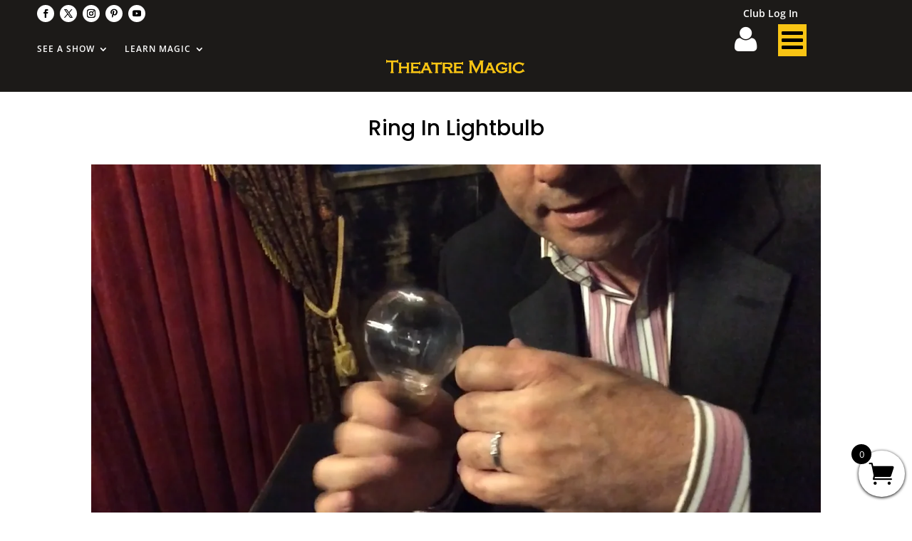

--- FILE ---
content_type: text/html; charset=UTF-8
request_url: https://player.vimeo.com/video/786073624?dnt=1&app_id=122963
body_size: 6524
content:
<!DOCTYPE html>
<html lang="en">
<head>
  <meta charset="utf-8">
  <meta name="viewport" content="width=device-width,initial-scale=1,user-scalable=yes">
  
  <link rel="canonical" href="https://player.vimeo.com/video/786073624">
  <meta name="googlebot" content="noindex,indexifembedded">
  
  
  <title>RingInLightbulb_Demo_Music.mp4 on Vimeo</title>
  <style>
      body, html, .player, .fallback {
          overflow: hidden;
          width: 100%;
          height: 100%;
          margin: 0;
          padding: 0;
      }
      .fallback {
          
              background-color: transparent;
          
      }
      .player.loading { opacity: 0; }
      .fallback iframe {
          position: fixed;
          left: 0;
          top: 0;
          width: 100%;
          height: 100%;
      }
  </style>
  <link rel="modulepreload" href="https://f.vimeocdn.com/p/4.46.10/js/player.module.js" crossorigin="anonymous">
  <link rel="modulepreload" href="https://f.vimeocdn.com/p/4.46.10/js/vendor.module.js" crossorigin="anonymous">
  <link rel="preload" href="https://f.vimeocdn.com/p/4.46.10/css/player.css" as="style">
</head>

<body>


<div class="vp-placeholder">
    <style>
        .vp-placeholder,
        .vp-placeholder-thumb,
        .vp-placeholder-thumb::before,
        .vp-placeholder-thumb::after {
            position: absolute;
            top: 0;
            bottom: 0;
            left: 0;
            right: 0;
        }
        .vp-placeholder {
            visibility: hidden;
            width: 100%;
            max-height: 100%;
            height: calc(720 / 1280 * 100vw);
            max-width: calc(1280 / 720 * 100vh);
            margin: auto;
        }
        .vp-placeholder-carousel {
            display: none;
            background-color: #000;
            position: absolute;
            left: 0;
            right: 0;
            bottom: -60px;
            height: 60px;
        }
    </style>

    

    
        <style>
            .vp-placeholder-thumb {
                overflow: hidden;
                width: 100%;
                max-height: 100%;
                margin: auto;
            }
            .vp-placeholder-thumb::before,
            .vp-placeholder-thumb::after {
                content: "";
                display: block;
                filter: blur(7px);
                margin: 0;
                background: url(https://i.vimeocdn.com/video/1580129959-3de54503217e6bf12631a78502785bd7f69911f0565c8c0243b33e206da1054f-d?mw=80&q=85) 50% 50% / contain no-repeat;
            }
            .vp-placeholder-thumb::before {
                 
                margin: -30px;
            }
        </style>
    

    <div class="vp-placeholder-thumb"></div>
    <div class="vp-placeholder-carousel"></div>
    <script>function placeholderInit(t,h,d,s,n,o){var i=t.querySelector(".vp-placeholder"),v=t.querySelector(".vp-placeholder-thumb");if(h){var p=function(){try{return window.self!==window.top}catch(a){return!0}}(),w=200,y=415,r=60;if(!p&&window.innerWidth>=w&&window.innerWidth<y){i.style.bottom=r+"px",i.style.maxHeight="calc(100vh - "+r+"px)",i.style.maxWidth="calc("+n+" / "+o+" * (100vh - "+r+"px))";var f=t.querySelector(".vp-placeholder-carousel");f.style.display="block"}}if(d){var e=new Image;e.onload=function(){var a=n/o,c=e.width/e.height;if(c<=.95*a||c>=1.05*a){var l=i.getBoundingClientRect(),g=l.right-l.left,b=l.bottom-l.top,m=window.innerWidth/g*100,x=window.innerHeight/b*100;v.style.height="calc("+e.height+" / "+e.width+" * "+m+"vw)",v.style.maxWidth="calc("+e.width+" / "+e.height+" * "+x+"vh)"}i.style.visibility="visible"},e.src=s}else i.style.visibility="visible"}
</script>
    <script>placeholderInit(document,  false ,  true , "https://i.vimeocdn.com/video/1580129959-3de54503217e6bf12631a78502785bd7f69911f0565c8c0243b33e206da1054f-d?mw=80\u0026q=85",  1280 ,  720 );</script>
</div>

<div id="player" class="player"></div>
<script>window.playerConfig = {"cdn_url":"https://f.vimeocdn.com","vimeo_api_url":"api.vimeo.com","request":{"files":{"dash":{"cdns":{"akfire_interconnect_quic":{"avc_url":"https://vod-adaptive-ak.vimeocdn.com/exp=1763936848~acl=%2Fbef83481-025f-43a9-a60f-e44ef7b66b0f%2Fpsid%3Dc7ed6fe9d1e3c0e94d98dea361ca6c0bd9b1711fc873a5404c22b970a4ec2def%2F%2A~hmac=44f24b0a858f1c71411eec1637516df25f826f7df7af1b407bc59f8e5dbefcfc/bef83481-025f-43a9-a60f-e44ef7b66b0f/psid=c7ed6fe9d1e3c0e94d98dea361ca6c0bd9b1711fc873a5404c22b970a4ec2def/v2/playlist/av/primary/prot/cXNyPTE/playlist.json?omit=av1-hevc\u0026pathsig=8c953e4f~w1c34JVbCGRLM5vba6fewDMDb51vN5sCQVjcK61cLwE\u0026qsr=1\u0026r=dXM%3D\u0026rh=4FRhxB","origin":"gcs","url":"https://vod-adaptive-ak.vimeocdn.com/exp=1763936848~acl=%2Fbef83481-025f-43a9-a60f-e44ef7b66b0f%2Fpsid%3Dc7ed6fe9d1e3c0e94d98dea361ca6c0bd9b1711fc873a5404c22b970a4ec2def%2F%2A~hmac=44f24b0a858f1c71411eec1637516df25f826f7df7af1b407bc59f8e5dbefcfc/bef83481-025f-43a9-a60f-e44ef7b66b0f/psid=c7ed6fe9d1e3c0e94d98dea361ca6c0bd9b1711fc873a5404c22b970a4ec2def/v2/playlist/av/primary/prot/cXNyPTE/playlist.json?pathsig=8c953e4f~w1c34JVbCGRLM5vba6fewDMDb51vN5sCQVjcK61cLwE\u0026qsr=1\u0026r=dXM%3D\u0026rh=4FRhxB"},"fastly_skyfire":{"avc_url":"https://skyfire.vimeocdn.com/1763936848-0x33962d58c8aebfadae3dcc813b8bf0ee14b1584a/bef83481-025f-43a9-a60f-e44ef7b66b0f/psid=c7ed6fe9d1e3c0e94d98dea361ca6c0bd9b1711fc873a5404c22b970a4ec2def/v2/playlist/av/primary/prot/cXNyPTE/playlist.json?omit=av1-hevc\u0026pathsig=8c953e4f~w1c34JVbCGRLM5vba6fewDMDb51vN5sCQVjcK61cLwE\u0026qsr=1\u0026r=dXM%3D\u0026rh=4FRhxB","origin":"gcs","url":"https://skyfire.vimeocdn.com/1763936848-0x33962d58c8aebfadae3dcc813b8bf0ee14b1584a/bef83481-025f-43a9-a60f-e44ef7b66b0f/psid=c7ed6fe9d1e3c0e94d98dea361ca6c0bd9b1711fc873a5404c22b970a4ec2def/v2/playlist/av/primary/prot/cXNyPTE/playlist.json?pathsig=8c953e4f~w1c34JVbCGRLM5vba6fewDMDb51vN5sCQVjcK61cLwE\u0026qsr=1\u0026r=dXM%3D\u0026rh=4FRhxB"}},"default_cdn":"akfire_interconnect_quic","separate_av":true,"streams":[{"profile":"f3f6f5f0-2e6b-4e90-994e-842d1feeabc0","id":"58c92aee-65f6-4e32-ad81-80b1ebd8a32d","fps":29.98,"quality":"720p"},{"profile":"c3347cdf-6c91-4ab3-8d56-737128e7a65f","id":"752a75fa-60b9-4d65-a5ce-a29f0f489189","fps":29.98,"quality":"360p"},{"profile":"f9e4a5d7-8043-4af3-b231-641ca735a130","id":"ba0d894d-561b-468e-9ce2-c8c92f8c6409","fps":29.98,"quality":"540p"},{"profile":"d0b41bac-2bf2-4310-8113-df764d486192","id":"0000ee08-8c3a-4288-8392-47a7e6b4c5e2","fps":29.98,"quality":"240p"}],"streams_avc":[{"profile":"f3f6f5f0-2e6b-4e90-994e-842d1feeabc0","id":"58c92aee-65f6-4e32-ad81-80b1ebd8a32d","fps":29.98,"quality":"720p"},{"profile":"c3347cdf-6c91-4ab3-8d56-737128e7a65f","id":"752a75fa-60b9-4d65-a5ce-a29f0f489189","fps":29.98,"quality":"360p"},{"profile":"f9e4a5d7-8043-4af3-b231-641ca735a130","id":"ba0d894d-561b-468e-9ce2-c8c92f8c6409","fps":29.98,"quality":"540p"},{"profile":"d0b41bac-2bf2-4310-8113-df764d486192","id":"0000ee08-8c3a-4288-8392-47a7e6b4c5e2","fps":29.98,"quality":"240p"}]},"hls":{"captions":"https://vod-adaptive-ak.vimeocdn.com/exp=1763936848~acl=%2Fbef83481-025f-43a9-a60f-e44ef7b66b0f%2Fpsid%3Dc7ed6fe9d1e3c0e94d98dea361ca6c0bd9b1711fc873a5404c22b970a4ec2def%2F%2A~hmac=44f24b0a858f1c71411eec1637516df25f826f7df7af1b407bc59f8e5dbefcfc/bef83481-025f-43a9-a60f-e44ef7b66b0f/psid=c7ed6fe9d1e3c0e94d98dea361ca6c0bd9b1711fc873a5404c22b970a4ec2def/v2/playlist/av/primary/sub/64315788-c-en-x-autogen/prot/cXNyPTE/playlist.m3u8?ext-subs=1\u0026omit=opus\u0026pathsig=8c953e4f~KVk6Zs_ofkFidtlMdTP5hNScx8brnDWQBGpcdpAqy4A\u0026qsr=1\u0026r=dXM%3D\u0026rh=4FRhxB\u0026sf=fmp4","cdns":{"akfire_interconnect_quic":{"avc_url":"https://vod-adaptive-ak.vimeocdn.com/exp=1763936848~acl=%2Fbef83481-025f-43a9-a60f-e44ef7b66b0f%2Fpsid%3Dc7ed6fe9d1e3c0e94d98dea361ca6c0bd9b1711fc873a5404c22b970a4ec2def%2F%2A~hmac=44f24b0a858f1c71411eec1637516df25f826f7df7af1b407bc59f8e5dbefcfc/bef83481-025f-43a9-a60f-e44ef7b66b0f/psid=c7ed6fe9d1e3c0e94d98dea361ca6c0bd9b1711fc873a5404c22b970a4ec2def/v2/playlist/av/primary/sub/64315788-c-en-x-autogen/prot/cXNyPTE/playlist.m3u8?ext-subs=1\u0026omit=av1-hevc-opus\u0026pathsig=8c953e4f~KVk6Zs_ofkFidtlMdTP5hNScx8brnDWQBGpcdpAqy4A\u0026qsr=1\u0026r=dXM%3D\u0026rh=4FRhxB\u0026sf=fmp4","captions":"https://vod-adaptive-ak.vimeocdn.com/exp=1763936848~acl=%2Fbef83481-025f-43a9-a60f-e44ef7b66b0f%2Fpsid%3Dc7ed6fe9d1e3c0e94d98dea361ca6c0bd9b1711fc873a5404c22b970a4ec2def%2F%2A~hmac=44f24b0a858f1c71411eec1637516df25f826f7df7af1b407bc59f8e5dbefcfc/bef83481-025f-43a9-a60f-e44ef7b66b0f/psid=c7ed6fe9d1e3c0e94d98dea361ca6c0bd9b1711fc873a5404c22b970a4ec2def/v2/playlist/av/primary/sub/64315788-c-en-x-autogen/prot/cXNyPTE/playlist.m3u8?ext-subs=1\u0026omit=opus\u0026pathsig=8c953e4f~KVk6Zs_ofkFidtlMdTP5hNScx8brnDWQBGpcdpAqy4A\u0026qsr=1\u0026r=dXM%3D\u0026rh=4FRhxB\u0026sf=fmp4","origin":"gcs","url":"https://vod-adaptive-ak.vimeocdn.com/exp=1763936848~acl=%2Fbef83481-025f-43a9-a60f-e44ef7b66b0f%2Fpsid%3Dc7ed6fe9d1e3c0e94d98dea361ca6c0bd9b1711fc873a5404c22b970a4ec2def%2F%2A~hmac=44f24b0a858f1c71411eec1637516df25f826f7df7af1b407bc59f8e5dbefcfc/bef83481-025f-43a9-a60f-e44ef7b66b0f/psid=c7ed6fe9d1e3c0e94d98dea361ca6c0bd9b1711fc873a5404c22b970a4ec2def/v2/playlist/av/primary/sub/64315788-c-en-x-autogen/prot/cXNyPTE/playlist.m3u8?ext-subs=1\u0026omit=opus\u0026pathsig=8c953e4f~KVk6Zs_ofkFidtlMdTP5hNScx8brnDWQBGpcdpAqy4A\u0026qsr=1\u0026r=dXM%3D\u0026rh=4FRhxB\u0026sf=fmp4"},"fastly_skyfire":{"avc_url":"https://skyfire.vimeocdn.com/1763936848-0x33962d58c8aebfadae3dcc813b8bf0ee14b1584a/bef83481-025f-43a9-a60f-e44ef7b66b0f/psid=c7ed6fe9d1e3c0e94d98dea361ca6c0bd9b1711fc873a5404c22b970a4ec2def/v2/playlist/av/primary/sub/64315788-c-en-x-autogen/prot/cXNyPTE/playlist.m3u8?ext-subs=1\u0026omit=av1-hevc-opus\u0026pathsig=8c953e4f~KVk6Zs_ofkFidtlMdTP5hNScx8brnDWQBGpcdpAqy4A\u0026qsr=1\u0026r=dXM%3D\u0026rh=4FRhxB\u0026sf=fmp4","captions":"https://skyfire.vimeocdn.com/1763936848-0x33962d58c8aebfadae3dcc813b8bf0ee14b1584a/bef83481-025f-43a9-a60f-e44ef7b66b0f/psid=c7ed6fe9d1e3c0e94d98dea361ca6c0bd9b1711fc873a5404c22b970a4ec2def/v2/playlist/av/primary/sub/64315788-c-en-x-autogen/prot/cXNyPTE/playlist.m3u8?ext-subs=1\u0026omit=opus\u0026pathsig=8c953e4f~KVk6Zs_ofkFidtlMdTP5hNScx8brnDWQBGpcdpAqy4A\u0026qsr=1\u0026r=dXM%3D\u0026rh=4FRhxB\u0026sf=fmp4","origin":"gcs","url":"https://skyfire.vimeocdn.com/1763936848-0x33962d58c8aebfadae3dcc813b8bf0ee14b1584a/bef83481-025f-43a9-a60f-e44ef7b66b0f/psid=c7ed6fe9d1e3c0e94d98dea361ca6c0bd9b1711fc873a5404c22b970a4ec2def/v2/playlist/av/primary/sub/64315788-c-en-x-autogen/prot/cXNyPTE/playlist.m3u8?ext-subs=1\u0026omit=opus\u0026pathsig=8c953e4f~KVk6Zs_ofkFidtlMdTP5hNScx8brnDWQBGpcdpAqy4A\u0026qsr=1\u0026r=dXM%3D\u0026rh=4FRhxB\u0026sf=fmp4"}},"default_cdn":"akfire_interconnect_quic","separate_av":true}},"file_codecs":{"av1":[],"avc":["58c92aee-65f6-4e32-ad81-80b1ebd8a32d","752a75fa-60b9-4d65-a5ce-a29f0f489189","ba0d894d-561b-468e-9ce2-c8c92f8c6409","0000ee08-8c3a-4288-8392-47a7e6b4c5e2"],"hevc":{"dvh1":[],"hdr":[],"sdr":[]}},"lang":"en","referrer":"https://www.theatremagic.com/","cookie_domain":".vimeo.com","signature":"a60012492a92d95a636dbf27b1d8ce7f","timestamp":1763933248,"expires":3600,"text_tracks":[{"id":64315788,"lang":"en-x-autogen","url":"https://captions.vimeo.com/captions/64315788.vtt?expires=1763936848\u0026sig=6a1c743f2af4119c614441dcb015f9ce7abb3d4d","kind":"captions","label":"English (auto-generated)","provenance":"ai_generated","default":true}],"thumb_preview":{"url":"https://videoapi-sprites.vimeocdn.com/video-sprites/image/73b4f703-44d1-4f31-8040-3b1a562406f0.0.jpeg?ClientID=sulu\u0026Expires=1763936847\u0026Signature=ac07a3f7c282569373b6dcbee330c5ce22752c2b","height":2640,"width":4686,"frame_height":240,"frame_width":426,"columns":11,"frames":120},"currency":"USD","session":"3ac55f89243e64860503e91cb59508f1f3f9a6f51763933248","cookie":{"volume":1,"quality":null,"hd":0,"captions":null,"transcript":null,"captions_styles":{"color":null,"fontSize":null,"fontFamily":null,"fontOpacity":null,"bgOpacity":null,"windowColor":null,"windowOpacity":null,"bgColor":null,"edgeStyle":null},"audio_language":null,"audio_kind":null,"qoe_survey_vote":0,"languages_toast":0},"build":{"backend":"d426759","js":"4.46.10"},"urls":{"js":"https://f.vimeocdn.com/p/4.46.10/js/player.js","js_base":"https://f.vimeocdn.com/p/4.46.10/js","js_module":"https://f.vimeocdn.com/p/4.46.10/js/player.module.js","js_vendor_module":"https://f.vimeocdn.com/p/4.46.10/js/vendor.module.js","locales_js":{"de-DE":"https://f.vimeocdn.com/p/4.46.10/js/player.de-DE.js","en":"https://f.vimeocdn.com/p/4.46.10/js/player.js","es":"https://f.vimeocdn.com/p/4.46.10/js/player.es.js","fr-FR":"https://f.vimeocdn.com/p/4.46.10/js/player.fr-FR.js","ja-JP":"https://f.vimeocdn.com/p/4.46.10/js/player.ja-JP.js","ko-KR":"https://f.vimeocdn.com/p/4.46.10/js/player.ko-KR.js","pt-BR":"https://f.vimeocdn.com/p/4.46.10/js/player.pt-BR.js","zh-CN":"https://f.vimeocdn.com/p/4.46.10/js/player.zh-CN.js"},"ambisonics_js":"https://f.vimeocdn.com/p/external/ambisonics.min.js","barebone_js":"https://f.vimeocdn.com/p/4.46.10/js/barebone.js","chromeless_js":"https://f.vimeocdn.com/p/4.46.10/js/chromeless.js","three_js":"https://f.vimeocdn.com/p/external/three.rvimeo.min.js","hive_sdk":"https://f.vimeocdn.com/p/external/hive-sdk.js","hive_interceptor":"https://f.vimeocdn.com/p/external/hive-interceptor.js","proxy":"https://player.vimeo.com/static/proxy.html","css":"https://f.vimeocdn.com/p/4.46.10/css/player.css","chromeless_css":"https://f.vimeocdn.com/p/4.46.10/css/chromeless.css","fresnel":"https://arclight.vimeo.com/add/player-stats","player_telemetry_url":"https://arclight.vimeo.com/player-events","telemetry_base":"https://lensflare.vimeo.com"},"flags":{"plays":1,"dnt":1,"autohide_controls":0,"preload_video":"metadata_on_hover","qoe_survey_forced":0,"ai_widget":0,"ecdn_delta_updates":0,"disable_mms":0,"check_clip_skipping_forward":0},"country":"US","client":{"ip":"3.20.206.167"},"ab_tests":{"cross_origin_texttracks":{"group":"variant","track":false,"data":null}},"atid":"1992662859.1763933248","ai_widget_signature":"de57a965c33b29231915c54075b431caf211140573dcc9505b9b90b18e2cefef_1763936848","config_refresh_url":"https://player.vimeo.com/video/786073624/config/request?atid=1992662859.1763933248\u0026expires=3600\u0026referrer=https%3A%2F%2Fwww.theatremagic.com%2F\u0026session=3ac55f89243e64860503e91cb59508f1f3f9a6f51763933248\u0026signature=a60012492a92d95a636dbf27b1d8ce7f\u0026time=1763933248\u0026v=1"},"player_url":"player.vimeo.com","video":{"id":786073624,"title":"RingInLightbulb_Demo_Music.mp4","width":1280,"height":720,"duration":53,"url":"","share_url":"https://vimeo.com/786073624","embed_code":"\u003ciframe title=\"vimeo-player\" src=\"https://player.vimeo.com/video/786073624?h=d697e536be\" width=\"640\" height=\"360\" frameborder=\"0\" referrerpolicy=\"strict-origin-when-cross-origin\" allow=\"autoplay; fullscreen; picture-in-picture; clipboard-write; encrypted-media; web-share\"   allowfullscreen\u003e\u003c/iframe\u003e","default_to_hd":0,"privacy":"disable","embed_permission":"whitelist","thumbnail_url":"https://i.vimeocdn.com/video/1580129959-3de54503217e6bf12631a78502785bd7f69911f0565c8c0243b33e206da1054f-d","owner":{"id":24227143,"name":"Theatre Magic","img":"https://i.vimeocdn.com/portrait/18238389_60x60?sig=2c85bc182ef4fd0d98560a9833a59925c80becc9cf538fd225b2834634bb700f\u0026v=1\u0026region=us","img_2x":"https://i.vimeocdn.com/portrait/18238389_60x60?sig=2c85bc182ef4fd0d98560a9833a59925c80becc9cf538fd225b2834634bb700f\u0026v=1\u0026region=us","url":"https://vimeo.com/theatremagic","account_type":"plus"},"spatial":0,"live_event":null,"version":{"current":null,"available":[{"id":508604343,"file_id":3530059053,"is_current":true}]},"unlisted_hash":null,"rating":{"id":3},"fps":29.98,"bypass_token":"eyJ0eXAiOiJKV1QiLCJhbGciOiJIUzI1NiJ9.eyJjbGlwX2lkIjo3ODYwNzM2MjQsImV4cCI6MTc2MzkzNjg4MH0.lqet8FuGdyLh4SviaRIdspQr29Nti5W95F-N6jOTXaw","channel_layout":"stereo","ai":0,"locale":""},"user":{"id":0,"team_id":0,"team_origin_user_id":0,"account_type":"none","liked":0,"watch_later":0,"owner":0,"mod":0,"logged_in":0,"private_mode_enabled":0,"vimeo_api_client_token":"eyJhbGciOiJIUzI1NiIsInR5cCI6IkpXVCJ9.eyJzZXNzaW9uX2lkIjoiM2FjNTVmODkyNDNlNjQ4NjA1MDNlOTFjYjU5NTA4ZjFmM2Y5YTZmNTE3NjM5MzMyNDgiLCJleHAiOjE3NjM5MzY4NDgsImFwcF9pZCI6MTE4MzU5LCJzY29wZXMiOiJwdWJsaWMgc3RhdHMifQ.bO_zVTRQ9sIXpEBPIzK7Af4s5ycdRb3uJkrGVfKRazY"},"view":1,"vimeo_url":"vimeo.com","embed":{"audio_track":"","autoplay":0,"autopause":1,"dnt":1,"editor":0,"keyboard":1,"log_plays":1,"loop":0,"muted":0,"on_site":0,"texttrack":"","transparent":1,"outro":"beginning","playsinline":1,"quality":null,"player_id":"","api":null,"app_id":"122963","color":"00adef","color_one":"000000","color_two":"00adef","color_three":"ffffff","color_four":"000000","context":"embed.main","settings":{"auto_pip":1,"badge":0,"byline":0,"collections":0,"color":0,"force_color_one":0,"force_color_two":0,"force_color_three":0,"force_color_four":0,"embed":0,"fullscreen":1,"like":0,"logo":0,"playbar":1,"portrait":0,"pip":0,"share":0,"spatial_compass":0,"spatial_label":0,"speed":0,"title":0,"volume":1,"watch_later":0,"watch_full_video":1,"controls":1,"airplay":1,"audio_tracks":1,"chapters":1,"chromecast":1,"cc":1,"transcript":1,"quality":1,"play_button_position":0,"ask_ai":0,"skipping_forward":1,"debug_payload_collection_policy":"default"},"create_interactive":{"has_create_interactive":false,"viddata_url":""},"min_quality":null,"max_quality":null,"initial_quality":null,"prefer_mms":1}}</script>
<script>const fullscreenSupported="exitFullscreen"in document||"webkitExitFullscreen"in document||"webkitCancelFullScreen"in document||"mozCancelFullScreen"in document||"msExitFullscreen"in document||"webkitEnterFullScreen"in document.createElement("video");var isIE=checkIE(window.navigator.userAgent),incompatibleBrowser=!fullscreenSupported||isIE;window.noModuleLoading=!1,window.dynamicImportSupported=!1,window.isInIFrame=function(){try{return window.self!==window.top}catch(e){return!0}}(),!window.isInIFrame&&/twitter/i.test(navigator.userAgent)&&window.playerConfig.video.url&&(window.location=window.playerConfig.video.url),window.playerConfig.request.lang&&document.documentElement.setAttribute("lang",window.playerConfig.request.lang),window.loadScript=function(e){var n=document.getElementsByTagName("script")[0];n&&n.parentNode?n.parentNode.insertBefore(e,n):document.head.appendChild(e)},window.loadVUID=function(){if(!window.playerConfig.request.flags.dnt&&!window.playerConfig.embed.dnt){window._vuid=[["pid",window.playerConfig.request.session]];var e=document.createElement("script");e.async=!0,e.src=window.playerConfig.request.urls.vuid_js,window.loadScript(e)}},window.loadCSS=function(e,n){var i={cssDone:!1,startTime:new Date().getTime(),link:e.createElement("link")};return i.link.rel="stylesheet",i.link.href=n,e.getElementsByTagName("head")[0].appendChild(i.link),i.link.onload=function(){i.cssDone=!0},i},window.loadLegacyJS=function(e,n){if(incompatibleBrowser){var i=e.querySelector(".vp-placeholder");i&&i.parentNode&&i.parentNode.removeChild(i);let o=`/video/${window.playerConfig.video.id}/fallback`;window.playerConfig.request.referrer&&(o+=`?referrer=${window.playerConfig.request.referrer}`),n.innerHTML=`<div class="fallback"><iframe title="unsupported message" src="${o}" frameborder="0"></iframe></div>`}else{n.className="player loading";var t=window.loadCSS(e,window.playerConfig.request.urls.css),r=e.createElement("script"),a=!1;r.src=window.playerConfig.request.urls.js,window.loadScript(r),r["onreadystatechange"in r?"onreadystatechange":"onload"]=function(){!a&&(!this.readyState||this.readyState==="loaded"||this.readyState==="complete")&&(a=!0,playerObject=new VimeoPlayer(n,window.playerConfig,t.cssDone||{link:t.link,startTime:t.startTime}))},window.loadVUID()}};function checkIE(e){e=e&&e.toLowerCase?e.toLowerCase():"";function n(r){return r=r.toLowerCase(),new RegExp(r).test(e);return browserRegEx}var i=n("msie")?parseFloat(e.replace(/^.*msie (\d+).*$/,"$1")):!1,t=n("trident")?parseFloat(e.replace(/^.*trident\/(\d+)\.(\d+).*$/,"$1.$2"))+4:!1;return i||t}
</script>
<script nomodule>
  window.noModuleLoading = true;
  var playerEl = document.getElementById('player');
  window.loadLegacyJS(document, playerEl);
</script>
<script type="module">try{import("").catch(()=>{})}catch(t){}window.dynamicImportSupported=!0;
</script>
<script type="module">if(!window.dynamicImportSupported){if(!window.noModuleLoading){window.noModuleLoading=!0;var playerEl=document.getElementById("player");window.loadLegacyJS(document,playerEl)}var moduleScriptLoader=document.getElementById("js-module-block");moduleScriptLoader&&moduleScriptLoader.parentElement.removeChild(moduleScriptLoader)}
</script>
<script type="module" id="js-module-block">if(!window.noModuleLoading&&window.dynamicImportSupported){const n=document.getElementById("player"),e=window.loadCSS(document,window.playerConfig.request.urls.css);import(window.playerConfig.request.urls.js_module).then(function(o){new o.VimeoPlayer(n,window.playerConfig,e.cssDone||{link:e.link,startTime:e.startTime}),window.loadVUID()}).catch(function(o){throw/TypeError:[A-z ]+import[A-z ]+module/gi.test(o)&&window.loadLegacyJS(document,n),o})}
</script>

<script type="application/ld+json">{"embedUrl":"https://player.vimeo.com/video/786073624?h=d697e536be","thumbnailUrl":"https://i.vimeocdn.com/video/1580129959-3de54503217e6bf12631a78502785bd7f69911f0565c8c0243b33e206da1054f-d?f=webp","name":"RingInLightbulb_Demo_Music.mp4","description":"This is \"RingInLightbulb_Demo_Music.mp4\" by \"Theatre Magic\" on Vimeo, the home for high quality videos and the people who love them.","duration":"PT53S","uploadDate":"2023-01-03T15:26:58-05:00","@context":"https://schema.org/","@type":"VideoObject"}</script>

</body>
</html>


--- FILE ---
content_type: text/css
request_url: https://www.theatremagic.com/wp-content/plugins/wp-courseware/assets/css/frontend.css?id=bd62a8f26ba034a1bafb&ver=4.17.0
body_size: 21552
content:
/*!
 * Font Awesome Free 5.3.1 by @fontawesome - https://fontawesome.com
 * License - https://fontawesome.com/license/free (Icons: CC BY 4.0, Fonts: SIL OFL 1.1, Code: MIT License)
 */#wpcw_fe_timer_countdown:before,.wpcw-button.loading:after,.wpcw-fa,.wpcw-fab,.wpcw-fal,.wpcw-far,.wpcw-fas,.wpcw_checkmark:before,.wpcw_fe_quiz_q_result_correct:before,.wpcw_fe_quiz_q_result_incorrect:before{-moz-osx-font-smoothing:grayscale;-webkit-font-smoothing:antialiased;display:inline-block;font-style:normal;font-feature-settings:normal;font-variant:normal;text-rendering:auto;line-height:1}.wpcw-fa-lg{font-size:1.3333333333em;line-height:.75em;vertical-align:-.0667em}.wpcw-fa-xs{font-size:.75em}.wpcw-fa-sm{font-size:.875em}.wpcw-fa-1x{font-size:1em}.wpcw-fa-2x{font-size:2em}.wpcw-fa-3x{font-size:3em}.wpcw-fa-4x{font-size:4em}.wpcw-fa-5x{font-size:5em}.wpcw-fa-6x{font-size:6em}.wpcw-fa-7x{font-size:7em}.wpcw-fa-8x{font-size:8em}.wpcw-fa-9x{font-size:9em}.wpcw-fa-10x{font-size:10em}.wpcw-fa-fw{text-align:center;width:1.25em}.wpcw-fa-ul{list-style-type:none;margin-left:2.5em;padding-left:0}.wpcw-fa-ul>li{position:relative}.wpcw-fa-li{left:-2em;position:absolute;text-align:center;width:2em;line-height:inherit}.wpcw-fa-border{border:.08em solid #eee;border-radius:.1em;padding:.2em .25em .15em}.wpcw-fa-pull-left{float:left}.wpcw-fa-pull-right{float:right}.wpcw-fa-pull-left#wpcw_fe_timer_countdown:before,.wpcw-fa-pull-left.wpcw-button.loading:after,.wpcw-fa-pull-left.wpcw_checkmark:before,.wpcw-fa-pull-left.wpcw_fe_quiz_q_result_correct:before,.wpcw-fa-pull-left.wpcw_fe_quiz_q_result_incorrect:before,.wpcw-fa.wpcw-fa-pull-left,.wpcw-fab.wpcw-fa-pull-left,.wpcw-fal.wpcw-fa-pull-left,.wpcw-far.wpcw-fa-pull-left,.wpcw-fas.wpcw-fa-pull-left{margin-right:.3em}.wpcw-fa-pull-right#wpcw_fe_timer_countdown:before,.wpcw-fa-pull-right.wpcw-button.loading:after,.wpcw-fa-pull-right.wpcw_checkmark:before,.wpcw-fa-pull-right.wpcw_fe_quiz_q_result_correct:before,.wpcw-fa-pull-right.wpcw_fe_quiz_q_result_incorrect:before,.wpcw-fa.wpcw-fa-pull-right,.wpcw-fab.wpcw-fa-pull-right,.wpcw-fal.wpcw-fa-pull-right,.wpcw-far.wpcw-fa-pull-right,.wpcw-fas.wpcw-fa-pull-right{margin-left:.3em}.wpcw-fa-spin{-webkit-animation:wpcw-fa-spin 2s linear infinite;animation:wpcw-fa-spin 2s linear infinite}.wpcw-fa-pulse{-webkit-animation:wpcw-fa-spin 1s steps(8) infinite;animation:wpcw-fa-spin 1s steps(8) infinite}@-webkit-keyframes wpcw-fa-spin{0%{transform:rotate(0deg)}to{transform:rotate(1turn)}}@keyframes wpcw-fa-spin{0%{transform:rotate(0deg)}to{transform:rotate(1turn)}}.wpcw-fa-rotate-90{-ms-filter:"progid:DXImageTransform.Microsoft.BasicImage(rotation=1)";transform:rotate(90deg)}.wpcw-fa-rotate-180{-ms-filter:"progid:DXImageTransform.Microsoft.BasicImage(rotation=2)";transform:rotate(180deg)}.wpcw-fa-rotate-270{-ms-filter:"progid:DXImageTransform.Microsoft.BasicImage(rotation=3)";transform:rotate(270deg)}.wpcw-fa-flip-horizontal{-ms-filter:"progid:DXImageTransform.Microsoft.BasicImage(rotation=0, mirror=1)";transform:scaleX(-1)}.wpcw-fa-flip-vertical{-ms-filter:"progid:DXImageTransform.Microsoft.BasicImage(rotation=2, mirror=1)";transform:scaleY(-1)}.wpcw-fa-flip-both,.wpcw-fa-flip-horizontal.wpcw-fa-flip-vertical{-ms-filter:"progid:DXImageTransform.Microsoft.BasicImage(rotation=2, mirror=1)";transform:scale(-1)}:root .wpcw-fa-flip-both,:root .wpcw-fa-flip-horizontal,:root .wpcw-fa-flip-vertical,:root .wpcw-fa-rotate-90,:root .wpcw-fa-rotate-180,:root .wpcw-fa-rotate-270{filter:none}.wpcw-fa-stack{display:inline-block;height:2em;line-height:2em;position:relative;vertical-align:middle;width:2.5em}.wpcw-fa-stack-1x,.wpcw-fa-stack-2x{left:0;position:absolute;text-align:center;width:100%}.wpcw-fa-stack-1x{line-height:inherit}.wpcw-fa-stack-2x{font-size:2em}.wpcw-fa-inverse{color:#fff}.wpcw-fa-500px:before{content:"\F26E"}.wpcw-fa-accessible-icon:before{content:"\F368"}.wpcw-fa-accusoft:before{content:"\F369"}.wpcw-fa-acquisitions-incorporated:before{content:"\F6AF"}.wpcw-fa-ad:before{content:"\F641"}.wpcw-fa-address-book:before{content:"\F2B9"}.wpcw-fa-address-card:before{content:"\F2BB"}.wpcw-fa-adjust:before{content:"\F042"}.wpcw-fa-adn:before{content:"\F170"}.wpcw-fa-adobe:before{content:"\F778"}.wpcw-fa-adversal:before{content:"\F36A"}.wpcw-fa-affiliatetheme:before{content:"\F36B"}.wpcw-fa-air-freshener:before{content:"\F5D0"}.wpcw-fa-airbnb:before{content:"\F834"}.wpcw-fa-algolia:before{content:"\F36C"}.wpcw-fa-align-center:before{content:"\F037"}.wpcw-fa-align-justify:before{content:"\F039"}.wpcw-fa-align-left:before{content:"\F036"}.wpcw-fa-align-right:before{content:"\F038"}.wpcw-fa-alipay:before{content:"\F642"}.wpcw-fa-allergies:before{content:"\F461"}.wpcw-fa-amazon:before{content:"\F270"}.wpcw-fa-amazon-pay:before{content:"\F42C"}.wpcw-fa-ambulance:before{content:"\F0F9"}.wpcw-fa-american-sign-language-interpreting:before{content:"\F2A3"}.wpcw-fa-amilia:before{content:"\F36D"}.wpcw-fa-anchor:before{content:"\F13D"}.wpcw-fa-android:before{content:"\F17B"}.wpcw-fa-angellist:before{content:"\F209"}.wpcw-fa-angle-double-down:before{content:"\F103"}.wpcw-fa-angle-double-left:before{content:"\F100"}.wpcw-fa-angle-double-right:before{content:"\F101"}.wpcw-fa-angle-double-up:before{content:"\F102"}.wpcw-fa-angle-down:before{content:"\F107"}.wpcw-fa-angle-left:before{content:"\F104"}.wpcw-fa-angle-right:before{content:"\F105"}.wpcw-fa-angle-up:before{content:"\F106"}.wpcw-fa-angry:before{content:"\F556"}.wpcw-fa-angrycreative:before{content:"\F36E"}.wpcw-fa-angular:before{content:"\F420"}.wpcw-fa-ankh:before{content:"\F644"}.wpcw-fa-app-store:before{content:"\F36F"}.wpcw-fa-app-store-ios:before{content:"\F370"}.wpcw-fa-apper:before{content:"\F371"}.wpcw-fa-apple:before{content:"\F179"}.wpcw-fa-apple-alt:before{content:"\F5D1"}.wpcw-fa-apple-pay:before{content:"\F415"}.wpcw-fa-archive:before{content:"\F187"}.wpcw-fa-archway:before{content:"\F557"}.wpcw-fa-arrow-alt-circle-down:before{content:"\F358"}.wpcw-fa-arrow-alt-circle-left:before{content:"\F359"}.wpcw-fa-arrow-alt-circle-right:before{content:"\F35A"}.wpcw-fa-arrow-alt-circle-up:before{content:"\F35B"}.wpcw-fa-arrow-circle-down:before{content:"\F0AB"}.wpcw-fa-arrow-circle-left:before{content:"\F0A8"}.wpcw-fa-arrow-circle-right:before{content:"\F0A9"}.wpcw-fa-arrow-circle-up:before{content:"\F0AA"}.wpcw-fa-arrow-down:before{content:"\F063"}.wpcw-fa-arrow-left:before{content:"\F060"}.wpcw-fa-arrow-right:before{content:"\F061"}.wpcw-fa-arrow-up:before{content:"\F062"}.wpcw-fa-arrows-alt:before{content:"\F0B2"}.wpcw-fa-arrows-alt-h:before{content:"\F337"}.wpcw-fa-arrows-alt-v:before{content:"\F338"}.wpcw-fa-artstation:before{content:"\F77A"}.wpcw-fa-assistive-listening-systems:before{content:"\F2A2"}.wpcw-fa-asterisk:before{content:"\F069"}.wpcw-fa-asymmetrik:before{content:"\F372"}.wpcw-fa-at:before{content:"\F1FA"}.wpcw-fa-atlas:before{content:"\F558"}.wpcw-fa-atlassian:before{content:"\F77B"}.wpcw-fa-atom:before{content:"\F5D2"}.wpcw-fa-audible:before{content:"\F373"}.wpcw-fa-audio-description:before{content:"\F29E"}.wpcw-fa-autoprefixer:before{content:"\F41C"}.wpcw-fa-avianex:before{content:"\F374"}.wpcw-fa-aviato:before{content:"\F421"}.wpcw-fa-award:before{content:"\F559"}.wpcw-fa-aws:before{content:"\F375"}.wpcw-fa-baby:before{content:"\F77C"}.wpcw-fa-baby-carriage:before{content:"\F77D"}.wpcw-fa-backspace:before{content:"\F55A"}.wpcw-fa-backward:before{content:"\F04A"}.wpcw-fa-bacon:before{content:"\F7E5"}.wpcw-fa-balance-scale:before{content:"\F24E"}.wpcw-fa-balance-scale-left:before{content:"\F515"}.wpcw-fa-balance-scale-right:before{content:"\F516"}.wpcw-fa-ban:before{content:"\F05E"}.wpcw-fa-band-aid:before{content:"\F462"}.wpcw-fa-bandcamp:before{content:"\F2D5"}.wpcw-fa-barcode:before{content:"\F02A"}.wpcw-fa-bars:before{content:"\F0C9"}.wpcw-fa-baseball-ball:before{content:"\F433"}.wpcw-fa-basketball-ball:before{content:"\F434"}.wpcw-fa-bath:before{content:"\F2CD"}.wpcw-fa-battery-empty:before{content:"\F244"}.wpcw-fa-battery-full:before{content:"\F240"}.wpcw-fa-battery-half:before{content:"\F242"}.wpcw-fa-battery-quarter:before{content:"\F243"}.wpcw-fa-battery-three-quarters:before{content:"\F241"}.wpcw-fa-battle-net:before{content:"\F835"}.wpcw-fa-bed:before{content:"\F236"}.wpcw-fa-beer:before{content:"\F0FC"}.wpcw-fa-behance:before{content:"\F1B4"}.wpcw-fa-behance-square:before{content:"\F1B5"}.wpcw-fa-bell:before{content:"\F0F3"}.wpcw-fa-bell-slash:before{content:"\F1F6"}.wpcw-fa-bezier-curve:before{content:"\F55B"}.wpcw-fa-bible:before{content:"\F647"}.wpcw-fa-bicycle:before{content:"\F206"}.wpcw-fa-biking:before{content:"\F84A"}.wpcw-fa-bimobject:before{content:"\F378"}.wpcw-fa-binoculars:before{content:"\F1E5"}.wpcw-fa-biohazard:before{content:"\F780"}.wpcw-fa-birthday-cake:before{content:"\F1FD"}.wpcw-fa-bitbucket:before{content:"\F171"}.wpcw-fa-bitcoin:before{content:"\F379"}.wpcw-fa-bity:before{content:"\F37A"}.wpcw-fa-black-tie:before{content:"\F27E"}.wpcw-fa-blackberry:before{content:"\F37B"}.wpcw-fa-blender:before{content:"\F517"}.wpcw-fa-blender-phone:before{content:"\F6B6"}.wpcw-fa-blind:before{content:"\F29D"}.wpcw-fa-blog:before{content:"\F781"}.wpcw-fa-blogger:before{content:"\F37C"}.wpcw-fa-blogger-b:before{content:"\F37D"}.wpcw-fa-bluetooth:before{content:"\F293"}.wpcw-fa-bluetooth-b:before{content:"\F294"}.wpcw-fa-bold:before{content:"\F032"}.wpcw-fa-bolt:before{content:"\F0E7"}.wpcw-fa-bomb:before{content:"\F1E2"}.wpcw-fa-bone:before{content:"\F5D7"}.wpcw-fa-bong:before{content:"\F55C"}.wpcw-fa-book:before{content:"\F02D"}.wpcw-fa-book-dead:before{content:"\F6B7"}.wpcw-fa-book-medical:before{content:"\F7E6"}.wpcw-fa-book-open:before{content:"\F518"}.wpcw-fa-book-reader:before{content:"\F5DA"}.wpcw-fa-bookmark:before{content:"\F02E"}.wpcw-fa-bootstrap:before{content:"\F836"}.wpcw-fa-border-all:before{content:"\F84C"}.wpcw-fa-border-none:before{content:"\F850"}.wpcw-fa-border-style:before{content:"\F853"}.wpcw-fa-bowling-ball:before{content:"\F436"}.wpcw-fa-box:before{content:"\F466"}.wpcw-fa-box-open:before{content:"\F49E"}.wpcw-fa-boxes:before{content:"\F468"}.wpcw-fa-braille:before{content:"\F2A1"}.wpcw-fa-brain:before{content:"\F5DC"}.wpcw-fa-bread-slice:before{content:"\F7EC"}.wpcw-fa-briefcase:before{content:"\F0B1"}.wpcw-fa-briefcase-medical:before{content:"\F469"}.wpcw-fa-broadcast-tower:before{content:"\F519"}.wpcw-fa-broom:before{content:"\F51A"}.wpcw-fa-brush:before{content:"\F55D"}.wpcw-fa-btc:before{content:"\F15A"}.wpcw-fa-buffer:before{content:"\F837"}.wpcw-fa-bug:before{content:"\F188"}.wpcw-fa-building:before{content:"\F1AD"}.wpcw-fa-bullhorn:before{content:"\F0A1"}.wpcw-fa-bullseye:before{content:"\F140"}.wpcw-fa-burn:before{content:"\F46A"}.wpcw-fa-buromobelexperte:before{content:"\F37F"}.wpcw-fa-bus:before{content:"\F207"}.wpcw-fa-bus-alt:before{content:"\F55E"}.wpcw-fa-business-time:before{content:"\F64A"}.wpcw-fa-buy-n-large:before{content:"\F8A6"}.wpcw-fa-buysellads:before{content:"\F20D"}.wpcw-fa-calculator:before{content:"\F1EC"}.wpcw-fa-calendar:before{content:"\F133"}.wpcw-fa-calendar-alt:before{content:"\F073"}.wpcw-fa-calendar-check:before{content:"\F274"}.wpcw-fa-calendar-day:before{content:"\F783"}.wpcw-fa-calendar-minus:before{content:"\F272"}.wpcw-fa-calendar-plus:before{content:"\F271"}.wpcw-fa-calendar-times:before{content:"\F273"}.wpcw-fa-calendar-week:before{content:"\F784"}.wpcw-fa-camera:before{content:"\F030"}.wpcw-fa-camera-retro:before{content:"\F083"}.wpcw-fa-campground:before{content:"\F6BB"}.wpcw-fa-canadian-maple-leaf:before{content:"\F785"}.wpcw-fa-candy-cane:before{content:"\F786"}.wpcw-fa-cannabis:before{content:"\F55F"}.wpcw-fa-capsules:before{content:"\F46B"}.wpcw-fa-car:before{content:"\F1B9"}.wpcw-fa-car-alt:before{content:"\F5DE"}.wpcw-fa-car-battery:before{content:"\F5DF"}.wpcw-fa-car-crash:before{content:"\F5E1"}.wpcw-fa-car-side:before{content:"\F5E4"}.wpcw-fa-caret-down:before{content:"\F0D7"}.wpcw-fa-caret-left:before{content:"\F0D9"}.wpcw-fa-caret-right:before{content:"\F0DA"}.wpcw-fa-caret-square-down:before{content:"\F150"}.wpcw-fa-caret-square-left:before{content:"\F191"}.wpcw-fa-caret-square-right:before{content:"\F152"}.wpcw-fa-caret-square-up:before{content:"\F151"}.wpcw-fa-caret-up:before{content:"\F0D8"}.wpcw-fa-carrot:before{content:"\F787"}.wpcw-fa-cart-arrow-down:before{content:"\F218"}.wpcw-fa-cart-plus:before{content:"\F217"}.wpcw-fa-cash-register:before{content:"\F788"}.wpcw-fa-cat:before{content:"\F6BE"}.wpcw-fa-cc-amazon-pay:before{content:"\F42D"}.wpcw-fa-cc-amex:before{content:"\F1F3"}.wpcw-fa-cc-apple-pay:before{content:"\F416"}.wpcw-fa-cc-diners-club:before{content:"\F24C"}.wpcw-fa-cc-discover:before{content:"\F1F2"}.wpcw-fa-cc-jcb:before{content:"\F24B"}.wpcw-fa-cc-mastercard:before{content:"\F1F1"}.wpcw-fa-cc-paypal:before{content:"\F1F4"}.wpcw-fa-cc-stripe:before{content:"\F1F5"}.wpcw-fa-cc-visa:before{content:"\F1F0"}.wpcw-fa-centercode:before{content:"\F380"}.wpcw-fa-centos:before{content:"\F789"}.wpcw-fa-certificate:before{content:"\F0A3"}.wpcw-fa-chair:before{content:"\F6C0"}.wpcw-fa-chalkboard:before{content:"\F51B"}.wpcw-fa-chalkboard-teacher:before{content:"\F51C"}.wpcw-fa-charging-station:before{content:"\F5E7"}.wpcw-fa-chart-area:before{content:"\F1FE"}.wpcw-fa-chart-bar:before{content:"\F080"}.wpcw-fa-chart-line:before{content:"\F201"}.wpcw-fa-chart-pie:before{content:"\F200"}.wpcw-fa-check:before{content:"\F00C"}.wpcw-fa-check-circle:before{content:"\F058"}.wpcw-fa-check-double:before{content:"\F560"}.wpcw-fa-check-square:before{content:"\F14A"}.wpcw-fa-cheese:before{content:"\F7EF"}.wpcw-fa-chess:before{content:"\F439"}.wpcw-fa-chess-bishop:before{content:"\F43A"}.wpcw-fa-chess-board:before{content:"\F43C"}.wpcw-fa-chess-king:before{content:"\F43F"}.wpcw-fa-chess-knight:before{content:"\F441"}.wpcw-fa-chess-pawn:before{content:"\F443"}.wpcw-fa-chess-queen:before{content:"\F445"}.wpcw-fa-chess-rook:before{content:"\F447"}.wpcw-fa-chevron-circle-down:before{content:"\F13A"}.wpcw-fa-chevron-circle-left:before{content:"\F137"}.wpcw-fa-chevron-circle-right:before{content:"\F138"}.wpcw-fa-chevron-circle-up:before{content:"\F139"}.wpcw-fa-chevron-down:before{content:"\F078"}.wpcw-fa-chevron-left:before{content:"\F053"}.wpcw-fa-chevron-right:before{content:"\F054"}.wpcw-fa-chevron-up:before{content:"\F077"}.wpcw-fa-child:before{content:"\F1AE"}.wpcw-fa-chrome:before{content:"\F268"}.wpcw-fa-chromecast:before{content:"\F838"}.wpcw-fa-church:before{content:"\F51D"}.wpcw-fa-circle:before{content:"\F111"}.wpcw-fa-circle-notch:before{content:"\F1CE"}.wpcw-fa-city:before{content:"\F64F"}.wpcw-fa-clinic-medical:before{content:"\F7F2"}.wpcw-fa-clipboard:before{content:"\F328"}.wpcw-fa-clipboard-check:before{content:"\F46C"}.wpcw-fa-clipboard-list:before{content:"\F46D"}.wpcw-fa-clock:before{content:"\F017"}.wpcw-fa-clone:before{content:"\F24D"}.wpcw-fa-closed-captioning:before{content:"\F20A"}.wpcw-fa-cloud:before{content:"\F0C2"}.wpcw-fa-cloud-download-alt:before{content:"\F381"}.wpcw-fa-cloud-meatball:before{content:"\F73B"}.wpcw-fa-cloud-moon:before{content:"\F6C3"}.wpcw-fa-cloud-moon-rain:before{content:"\F73C"}.wpcw-fa-cloud-rain:before{content:"\F73D"}.wpcw-fa-cloud-showers-heavy:before{content:"\F740"}.wpcw-fa-cloud-sun:before{content:"\F6C4"}.wpcw-fa-cloud-sun-rain:before{content:"\F743"}.wpcw-fa-cloud-upload-alt:before{content:"\F382"}.wpcw-fa-cloudscale:before{content:"\F383"}.wpcw-fa-cloudsmith:before{content:"\F384"}.wpcw-fa-cloudversify:before{content:"\F385"}.wpcw-fa-cocktail:before{content:"\F561"}.wpcw-fa-code:before{content:"\F121"}.wpcw-fa-code-branch:before{content:"\F126"}.wpcw-fa-codepen:before{content:"\F1CB"}.wpcw-fa-codiepie:before{content:"\F284"}.wpcw-fa-coffee:before{content:"\F0F4"}.wpcw-fa-cog:before{content:"\F013"}.wpcw-fa-cogs:before{content:"\F085"}.wpcw-fa-coins:before{content:"\F51E"}.wpcw-fa-columns:before{content:"\F0DB"}.wpcw-fa-comment:before{content:"\F075"}.wpcw-fa-comment-alt:before{content:"\F27A"}.wpcw-fa-comment-dollar:before{content:"\F651"}.wpcw-fa-comment-dots:before{content:"\F4AD"}.wpcw-fa-comment-medical:before{content:"\F7F5"}.wpcw-fa-comment-slash:before{content:"\F4B3"}.wpcw-fa-comments:before{content:"\F086"}.wpcw-fa-comments-dollar:before{content:"\F653"}.wpcw-fa-compact-disc:before{content:"\F51F"}.wpcw-fa-compass:before{content:"\F14E"}.wpcw-fa-compress:before{content:"\F066"}.wpcw-fa-compress-arrows-alt:before{content:"\F78C"}.wpcw-fa-concierge-bell:before{content:"\F562"}.wpcw-fa-confluence:before{content:"\F78D"}.wpcw-fa-connectdevelop:before{content:"\F20E"}.wpcw-fa-contao:before{content:"\F26D"}.wpcw-fa-cookie:before{content:"\F563"}.wpcw-fa-cookie-bite:before{content:"\F564"}.wpcw-fa-copy:before{content:"\F0C5"}.wpcw-fa-copyright:before{content:"\F1F9"}.wpcw-fa-cotton-bureau:before{content:"\F89E"}.wpcw-fa-couch:before{content:"\F4B8"}.wpcw-fa-cpanel:before{content:"\F388"}.wpcw-fa-creative-commons:before{content:"\F25E"}.wpcw-fa-creative-commons-by:before{content:"\F4E7"}.wpcw-fa-creative-commons-nc:before{content:"\F4E8"}.wpcw-fa-creative-commons-nc-eu:before{content:"\F4E9"}.wpcw-fa-creative-commons-nc-jp:before{content:"\F4EA"}.wpcw-fa-creative-commons-nd:before{content:"\F4EB"}.wpcw-fa-creative-commons-pd:before{content:"\F4EC"}.wpcw-fa-creative-commons-pd-alt:before{content:"\F4ED"}.wpcw-fa-creative-commons-remix:before{content:"\F4EE"}.wpcw-fa-creative-commons-sa:before{content:"\F4EF"}.wpcw-fa-creative-commons-sampling:before{content:"\F4F0"}.wpcw-fa-creative-commons-sampling-plus:before{content:"\F4F1"}.wpcw-fa-creative-commons-share:before{content:"\F4F2"}.wpcw-fa-creative-commons-zero:before{content:"\F4F3"}.wpcw-fa-credit-card:before{content:"\F09D"}.wpcw-fa-critical-role:before{content:"\F6C9"}.wpcw-fa-crop:before{content:"\F125"}.wpcw-fa-crop-alt:before{content:"\F565"}.wpcw-fa-cross:before{content:"\F654"}.wpcw-fa-crosshairs:before{content:"\F05B"}.wpcw-fa-crow:before{content:"\F520"}.wpcw-fa-crown:before{content:"\F521"}.wpcw-fa-crutch:before{content:"\F7F7"}.wpcw-fa-css3:before{content:"\F13C"}.wpcw-fa-css3-alt:before{content:"\F38B"}.wpcw-fa-cube:before{content:"\F1B2"}.wpcw-fa-cubes:before{content:"\F1B3"}.wpcw-fa-cut:before{content:"\F0C4"}.wpcw-fa-cuttlefish:before{content:"\F38C"}.wpcw-fa-d-and-d:before{content:"\F38D"}.wpcw-fa-d-and-d-beyond:before{content:"\F6CA"}.wpcw-fa-dashcube:before{content:"\F210"}.wpcw-fa-database:before{content:"\F1C0"}.wpcw-fa-deaf:before{content:"\F2A4"}.wpcw-fa-delicious:before{content:"\F1A5"}.wpcw-fa-democrat:before{content:"\F747"}.wpcw-fa-deploydog:before{content:"\F38E"}.wpcw-fa-deskpro:before{content:"\F38F"}.wpcw-fa-desktop:before{content:"\F108"}.wpcw-fa-dev:before{content:"\F6CC"}.wpcw-fa-deviantart:before{content:"\F1BD"}.wpcw-fa-dharmachakra:before{content:"\F655"}.wpcw-fa-dhl:before{content:"\F790"}.wpcw-fa-diagnoses:before{content:"\F470"}.wpcw-fa-diaspora:before{content:"\F791"}.wpcw-fa-dice:before{content:"\F522"}.wpcw-fa-dice-d20:before{content:"\F6CF"}.wpcw-fa-dice-d6:before{content:"\F6D1"}.wpcw-fa-dice-five:before{content:"\F523"}.wpcw-fa-dice-four:before{content:"\F524"}.wpcw-fa-dice-one:before{content:"\F525"}.wpcw-fa-dice-six:before{content:"\F526"}.wpcw-fa-dice-three:before{content:"\F527"}.wpcw-fa-dice-two:before{content:"\F528"}.wpcw-fa-digg:before{content:"\F1A6"}.wpcw-fa-digital-ocean:before{content:"\F391"}.wpcw-fa-digital-tachograph:before{content:"\F566"}.wpcw-fa-directions:before{content:"\F5EB"}.wpcw-fa-discord:before{content:"\F392"}.wpcw-fa-discourse:before{content:"\F393"}.wpcw-fa-divide:before{content:"\F529"}.wpcw-fa-dizzy:before{content:"\F567"}.wpcw-fa-dna:before{content:"\F471"}.wpcw-fa-dochub:before{content:"\F394"}.wpcw-fa-docker:before{content:"\F395"}.wpcw-fa-dog:before{content:"\F6D3"}.wpcw-fa-dollar-sign:before{content:"\F155"}.wpcw-fa-dolly:before{content:"\F472"}.wpcw-fa-dolly-flatbed:before{content:"\F474"}.wpcw-fa-donate:before{content:"\F4B9"}.wpcw-fa-door-closed:before{content:"\F52A"}.wpcw-fa-door-open:before{content:"\F52B"}.wpcw-fa-dot-circle:before{content:"\F192"}.wpcw-fa-dove:before{content:"\F4BA"}.wpcw-fa-download:before{content:"\F019"}.wpcw-fa-draft2digital:before{content:"\F396"}.wpcw-fa-drafting-compass:before{content:"\F568"}.wpcw-fa-dragon:before{content:"\F6D5"}.wpcw-fa-draw-polygon:before{content:"\F5EE"}.wpcw-fa-dribbble:before{content:"\F17D"}.wpcw-fa-dribbble-square:before{content:"\F397"}.wpcw-fa-dropbox:before{content:"\F16B"}.wpcw-fa-drum:before{content:"\F569"}.wpcw-fa-drum-steelpan:before{content:"\F56A"}.wpcw-fa-drumstick-bite:before{content:"\F6D7"}.wpcw-fa-drupal:before{content:"\F1A9"}.wpcw-fa-dumbbell:before{content:"\F44B"}.wpcw-fa-dumpster:before{content:"\F793"}.wpcw-fa-dumpster-fire:before{content:"\F794"}.wpcw-fa-dungeon:before{content:"\F6D9"}.wpcw-fa-dyalog:before{content:"\F399"}.wpcw-fa-earlybirds:before{content:"\F39A"}.wpcw-fa-ebay:before{content:"\F4F4"}.wpcw-fa-edge:before{content:"\F282"}.wpcw-fa-edit:before{content:"\F044"}.wpcw-fa-egg:before{content:"\F7FB"}.wpcw-fa-eject:before{content:"\F052"}.wpcw-fa-elementor:before{content:"\F430"}.wpcw-fa-ellipsis-h:before{content:"\F141"}.wpcw-fa-ellipsis-v:before{content:"\F142"}.wpcw-fa-ello:before{content:"\F5F1"}.wpcw-fa-ember:before{content:"\F423"}.wpcw-fa-empire:before{content:"\F1D1"}.wpcw-fa-envelope:before{content:"\F0E0"}.wpcw-fa-envelope-open:before{content:"\F2B6"}.wpcw-fa-envelope-open-text:before{content:"\F658"}.wpcw-fa-envelope-square:before{content:"\F199"}.wpcw-fa-envira:before{content:"\F299"}.wpcw-fa-equals:before{content:"\F52C"}.wpcw-fa-eraser:before{content:"\F12D"}.wpcw-fa-erlang:before{content:"\F39D"}.wpcw-fa-ethereum:before{content:"\F42E"}.wpcw-fa-ethernet:before{content:"\F796"}.wpcw-fa-etsy:before{content:"\F2D7"}.wpcw-fa-euro-sign:before{content:"\F153"}.wpcw-fa-evernote:before{content:"\F839"}.wpcw-fa-exchange-alt:before{content:"\F362"}.wpcw-fa-exclamation:before{content:"\F12A"}.wpcw-fa-exclamation-circle:before{content:"\F06A"}.wpcw-fa-exclamation-triangle:before{content:"\F071"}.wpcw-fa-expand:before{content:"\F065"}.wpcw-fa-expand-arrows-alt:before{content:"\F31E"}.wpcw-fa-expeditedssl:before{content:"\F23E"}.wpcw-fa-external-link-alt:before{content:"\F35D"}.wpcw-fa-external-link-square-alt:before{content:"\F360"}.wpcw-fa-eye:before{content:"\F06E"}.wpcw-fa-eye-dropper:before{content:"\F1FB"}.wpcw-fa-eye-slash:before{content:"\F070"}.wpcw-fa-facebook:before{content:"\F09A"}.wpcw-fa-facebook-f:before{content:"\F39E"}.wpcw-fa-facebook-messenger:before{content:"\F39F"}.wpcw-fa-facebook-square:before{content:"\F082"}.wpcw-fa-fan:before{content:"\F863"}.wpcw-fa-fantasy-flight-games:before{content:"\F6DC"}.wpcw-fa-fast-backward:before{content:"\F049"}.wpcw-fa-fast-forward:before{content:"\F050"}.wpcw-fa-fax:before{content:"\F1AC"}.wpcw-fa-feather:before{content:"\F52D"}.wpcw-fa-feather-alt:before{content:"\F56B"}.wpcw-fa-fedex:before{content:"\F797"}.wpcw-fa-fedora:before{content:"\F798"}.wpcw-fa-female:before{content:"\F182"}.wpcw-fa-fighter-jet:before{content:"\F0FB"}.wpcw-fa-figma:before{content:"\F799"}.wpcw-fa-file:before{content:"\F15B"}.wpcw-fa-file-alt:before{content:"\F15C"}.wpcw-fa-file-archive:before{content:"\F1C6"}.wpcw-fa-file-audio:before{content:"\F1C7"}.wpcw-fa-file-code:before{content:"\F1C9"}.wpcw-fa-file-contract:before{content:"\F56C"}.wpcw-fa-file-csv:before{content:"\F6DD"}.wpcw-fa-file-download:before{content:"\F56D"}.wpcw-fa-file-excel:before{content:"\F1C3"}.wpcw-fa-file-export:before{content:"\F56E"}.wpcw-fa-file-image:before{content:"\F1C5"}.wpcw-fa-file-import:before{content:"\F56F"}.wpcw-fa-file-invoice:before{content:"\F570"}.wpcw-fa-file-invoice-dollar:before{content:"\F571"}.wpcw-fa-file-medical:before{content:"\F477"}.wpcw-fa-file-medical-alt:before{content:"\F478"}.wpcw-fa-file-pdf:before{content:"\F1C1"}.wpcw-fa-file-powerpoint:before{content:"\F1C4"}.wpcw-fa-file-prescription:before{content:"\F572"}.wpcw-fa-file-signature:before{content:"\F573"}.wpcw-fa-file-upload:before{content:"\F574"}.wpcw-fa-file-video:before{content:"\F1C8"}.wpcw-fa-file-word:before{content:"\F1C2"}.wpcw-fa-fill:before{content:"\F575"}.wpcw-fa-fill-drip:before{content:"\F576"}.wpcw-fa-film:before{content:"\F008"}.wpcw-fa-filter:before{content:"\F0B0"}.wpcw-fa-fingerprint:before{content:"\F577"}.wpcw-fa-fire:before{content:"\F06D"}.wpcw-fa-fire-alt:before{content:"\F7E4"}.wpcw-fa-fire-extinguisher:before{content:"\F134"}.wpcw-fa-firefox:before{content:"\F269"}.wpcw-fa-first-aid:before{content:"\F479"}.wpcw-fa-first-order:before{content:"\F2B0"}.wpcw-fa-first-order-alt:before{content:"\F50A"}.wpcw-fa-firstdraft:before{content:"\F3A1"}.wpcw-fa-fish:before{content:"\F578"}.wpcw-fa-fist-raised:before{content:"\F6DE"}.wpcw-fa-flag:before{content:"\F024"}.wpcw-fa-flag-checkered:before{content:"\F11E"}.wpcw-fa-flag-usa:before{content:"\F74D"}.wpcw-fa-flask:before{content:"\F0C3"}.wpcw-fa-flickr:before{content:"\F16E"}.wpcw-fa-flipboard:before{content:"\F44D"}.wpcw-fa-flushed:before{content:"\F579"}.wpcw-fa-fly:before{content:"\F417"}.wpcw-fa-folder:before{content:"\F07B"}.wpcw-fa-folder-minus:before{content:"\F65D"}.wpcw-fa-folder-open:before{content:"\F07C"}.wpcw-fa-folder-plus:before{content:"\F65E"}.wpcw-fa-font:before{content:"\F031"}.wpcw-fa-font-awesome:before{content:"\F2B4"}.wpcw-fa-font-awesome-alt:before{content:"\F35C"}.wpcw-fa-font-awesome-flag:before{content:"\F425"}.wpcw-fa-font-awesome-logo-full:before{content:"\F4E6"}.wpcw-fa-fonticons:before{content:"\F280"}.wpcw-fa-fonticons-fi:before{content:"\F3A2"}.wpcw-fa-football-ball:before{content:"\F44E"}.wpcw-fa-fort-awesome:before{content:"\F286"}.wpcw-fa-fort-awesome-alt:before{content:"\F3A3"}.wpcw-fa-forumbee:before{content:"\F211"}.wpcw-fa-forward:before{content:"\F04E"}.wpcw-fa-foursquare:before{content:"\F180"}.wpcw-fa-free-code-camp:before{content:"\F2C5"}.wpcw-fa-freebsd:before{content:"\F3A4"}.wpcw-fa-frog:before{content:"\F52E"}.wpcw-fa-frown:before{content:"\F119"}.wpcw-fa-frown-open:before{content:"\F57A"}.wpcw-fa-fulcrum:before{content:"\F50B"}.wpcw-fa-funnel-dollar:before{content:"\F662"}.wpcw-fa-futbol:before{content:"\F1E3"}.wpcw-fa-galactic-republic:before{content:"\F50C"}.wpcw-fa-galactic-senate:before{content:"\F50D"}.wpcw-fa-gamepad:before{content:"\F11B"}.wpcw-fa-gas-pump:before{content:"\F52F"}.wpcw-fa-gavel:before{content:"\F0E3"}.wpcw-fa-gem:before{content:"\F3A5"}.wpcw-fa-genderless:before{content:"\F22D"}.wpcw-fa-get-pocket:before{content:"\F265"}.wpcw-fa-gg:before{content:"\F260"}.wpcw-fa-gg-circle:before{content:"\F261"}.wpcw-fa-ghost:before{content:"\F6E2"}.wpcw-fa-gift:before{content:"\F06B"}.wpcw-fa-gifts:before{content:"\F79C"}.wpcw-fa-git:before{content:"\F1D3"}.wpcw-fa-git-alt:before{content:"\F841"}.wpcw-fa-git-square:before{content:"\F1D2"}.wpcw-fa-github:before{content:"\F09B"}.wpcw-fa-github-alt:before{content:"\F113"}.wpcw-fa-github-square:before{content:"\F092"}.wpcw-fa-gitkraken:before{content:"\F3A6"}.wpcw-fa-gitlab:before{content:"\F296"}.wpcw-fa-gitter:before{content:"\F426"}.wpcw-fa-glass-cheers:before{content:"\F79F"}.wpcw-fa-glass-martini:before{content:"\F000"}.wpcw-fa-glass-martini-alt:before{content:"\F57B"}.wpcw-fa-glass-whiskey:before{content:"\F7A0"}.wpcw-fa-glasses:before{content:"\F530"}.wpcw-fa-glide:before{content:"\F2A5"}.wpcw-fa-glide-g:before{content:"\F2A6"}.wpcw-fa-globe:before{content:"\F0AC"}.wpcw-fa-globe-africa:before{content:"\F57C"}.wpcw-fa-globe-americas:before{content:"\F57D"}.wpcw-fa-globe-asia:before{content:"\F57E"}.wpcw-fa-globe-europe:before{content:"\F7A2"}.wpcw-fa-gofore:before{content:"\F3A7"}.wpcw-fa-golf-ball:before{content:"\F450"}.wpcw-fa-goodreads:before{content:"\F3A8"}.wpcw-fa-goodreads-g:before{content:"\F3A9"}.wpcw-fa-google:before{content:"\F1A0"}.wpcw-fa-google-drive:before{content:"\F3AA"}.wpcw-fa-google-play:before{content:"\F3AB"}.wpcw-fa-google-plus:before{content:"\F2B3"}.wpcw-fa-google-plus-g:before{content:"\F0D5"}.wpcw-fa-google-plus-square:before{content:"\F0D4"}.wpcw-fa-google-wallet:before{content:"\F1EE"}.wpcw-fa-gopuram:before{content:"\F664"}.wpcw-fa-graduation-cap:before{content:"\F19D"}.wpcw-fa-gratipay:before{content:"\F184"}.wpcw-fa-grav:before{content:"\F2D6"}.wpcw-fa-greater-than:before{content:"\F531"}.wpcw-fa-greater-than-equal:before{content:"\F532"}.wpcw-fa-grimace:before{content:"\F57F"}.wpcw-fa-grin:before{content:"\F580"}.wpcw-fa-grin-alt:before{content:"\F581"}.wpcw-fa-grin-beam:before{content:"\F582"}.wpcw-fa-grin-beam-sweat:before{content:"\F583"}.wpcw-fa-grin-hearts:before{content:"\F584"}.wpcw-fa-grin-squint:before{content:"\F585"}.wpcw-fa-grin-squint-tears:before{content:"\F586"}.wpcw-fa-grin-stars:before{content:"\F587"}.wpcw-fa-grin-tears:before{content:"\F588"}.wpcw-fa-grin-tongue:before{content:"\F589"}.wpcw-fa-grin-tongue-squint:before{content:"\F58A"}.wpcw-fa-grin-tongue-wink:before{content:"\F58B"}.wpcw-fa-grin-wink:before{content:"\F58C"}.wpcw-fa-grip-horizontal:before{content:"\F58D"}.wpcw-fa-grip-lines:before{content:"\F7A4"}.wpcw-fa-grip-lines-vertical:before{content:"\F7A5"}.wpcw-fa-grip-vertical:before{content:"\F58E"}.wpcw-fa-gripfire:before{content:"\F3AC"}.wpcw-fa-grunt:before{content:"\F3AD"}.wpcw-fa-guitar:before{content:"\F7A6"}.wpcw-fa-gulp:before{content:"\F3AE"}.wpcw-fa-h-square:before{content:"\F0FD"}.wpcw-fa-hacker-news:before{content:"\F1D4"}.wpcw-fa-hacker-news-square:before{content:"\F3AF"}.wpcw-fa-hackerrank:before{content:"\F5F7"}.wpcw-fa-hamburger:before{content:"\F805"}.wpcw-fa-hammer:before{content:"\F6E3"}.wpcw-fa-hamsa:before{content:"\F665"}.wpcw-fa-hand-holding:before{content:"\F4BD"}.wpcw-fa-hand-holding-heart:before{content:"\F4BE"}.wpcw-fa-hand-holding-usd:before{content:"\F4C0"}.wpcw-fa-hand-lizard:before{content:"\F258"}.wpcw-fa-hand-middle-finger:before{content:"\F806"}.wpcw-fa-hand-paper:before{content:"\F256"}.wpcw-fa-hand-peace:before{content:"\F25B"}.wpcw-fa-hand-point-down:before{content:"\F0A7"}.wpcw-fa-hand-point-left:before{content:"\F0A5"}.wpcw-fa-hand-point-right:before{content:"\F0A4"}.wpcw-fa-hand-point-up:before{content:"\F0A6"}.wpcw-fa-hand-pointer:before{content:"\F25A"}.wpcw-fa-hand-rock:before{content:"\F255"}.wpcw-fa-hand-scissors:before{content:"\F257"}.wpcw-fa-hand-spock:before{content:"\F259"}.wpcw-fa-hands:before{content:"\F4C2"}.wpcw-fa-hands-helping:before{content:"\F4C4"}.wpcw-fa-handshake:before{content:"\F2B5"}.wpcw-fa-hanukiah:before{content:"\F6E6"}.wpcw-fa-hard-hat:before{content:"\F807"}.wpcw-fa-hashtag:before{content:"\F292"}.wpcw-fa-hat-cowboy:before{content:"\F8C0"}.wpcw-fa-hat-cowboy-side:before{content:"\F8C1"}.wpcw-fa-hat-wizard:before{content:"\F6E8"}.wpcw-fa-haykal:before{content:"\F666"}.wpcw-fa-hdd:before{content:"\F0A0"}.wpcw-fa-heading:before{content:"\F1DC"}.wpcw-fa-headphones:before{content:"\F025"}.wpcw-fa-headphones-alt:before{content:"\F58F"}.wpcw-fa-headset:before{content:"\F590"}.wpcw-fa-heart:before{content:"\F004"}.wpcw-fa-heart-broken:before{content:"\F7A9"}.wpcw-fa-heartbeat:before{content:"\F21E"}.wpcw-fa-helicopter:before{content:"\F533"}.wpcw-fa-highlighter:before{content:"\F591"}.wpcw-fa-hiking:before{content:"\F6EC"}.wpcw-fa-hippo:before{content:"\F6ED"}.wpcw-fa-hips:before{content:"\F452"}.wpcw-fa-hire-a-helper:before{content:"\F3B0"}.wpcw-fa-history:before{content:"\F1DA"}.wpcw-fa-hockey-puck:before{content:"\F453"}.wpcw-fa-holly-berry:before{content:"\F7AA"}.wpcw-fa-home:before{content:"\F015"}.wpcw-fa-hooli:before{content:"\F427"}.wpcw-fa-hornbill:before{content:"\F592"}.wpcw-fa-horse:before{content:"\F6F0"}.wpcw-fa-horse-head:before{content:"\F7AB"}.wpcw-fa-hospital:before{content:"\F0F8"}.wpcw-fa-hospital-alt:before{content:"\F47D"}.wpcw-fa-hospital-symbol:before{content:"\F47E"}.wpcw-fa-hot-tub:before{content:"\F593"}.wpcw-fa-hotdog:before{content:"\F80F"}.wpcw-fa-hotel:before{content:"\F594"}.wpcw-fa-hotjar:before{content:"\F3B1"}.wpcw-fa-hourglass:before{content:"\F254"}.wpcw-fa-hourglass-end:before{content:"\F253"}.wpcw-fa-hourglass-half:before{content:"\F252"}.wpcw-fa-hourglass-start:before{content:"\F251"}.wpcw-fa-house-damage:before{content:"\F6F1"}.wpcw-fa-houzz:before{content:"\F27C"}.wpcw-fa-hryvnia:before{content:"\F6F2"}.wpcw-fa-html5:before{content:"\F13B"}.wpcw-fa-hubspot:before{content:"\F3B2"}.wpcw-fa-i-cursor:before{content:"\F246"}.wpcw-fa-ice-cream:before{content:"\F810"}.wpcw-fa-icicles:before{content:"\F7AD"}.wpcw-fa-icons:before{content:"\F86D"}.wpcw-fa-id-badge:before{content:"\F2C1"}.wpcw-fa-id-card:before{content:"\F2C2"}.wpcw-fa-id-card-alt:before{content:"\F47F"}.wpcw-fa-igloo:before{content:"\F7AE"}.wpcw-fa-image:before{content:"\F03E"}.wpcw-fa-images:before{content:"\F302"}.wpcw-fa-imdb:before{content:"\F2D8"}.wpcw-fa-inbox:before{content:"\F01C"}.wpcw-fa-indent:before{content:"\F03C"}.wpcw-fa-industry:before{content:"\F275"}.wpcw-fa-infinity:before{content:"\F534"}.wpcw-fa-info:before{content:"\F129"}.wpcw-fa-info-circle:before{content:"\F05A"}.wpcw-fa-instagram:before{content:"\F16D"}.wpcw-fa-intercom:before{content:"\F7AF"}.wpcw-fa-internet-explorer:before{content:"\F26B"}.wpcw-fa-invision:before{content:"\F7B0"}.wpcw-fa-ioxhost:before{content:"\F208"}.wpcw-fa-italic:before{content:"\F033"}.wpcw-fa-itch-io:before{content:"\F83A"}.wpcw-fa-itunes:before{content:"\F3B4"}.wpcw-fa-itunes-note:before{content:"\F3B5"}.wpcw-fa-java:before{content:"\F4E4"}.wpcw-fa-jedi:before{content:"\F669"}.wpcw-fa-jedi-order:before{content:"\F50E"}.wpcw-fa-jenkins:before{content:"\F3B6"}.wpcw-fa-jira:before{content:"\F7B1"}.wpcw-fa-joget:before{content:"\F3B7"}.wpcw-fa-joint:before{content:"\F595"}.wpcw-fa-joomla:before{content:"\F1AA"}.wpcw-fa-journal-whills:before{content:"\F66A"}.wpcw-fa-js:before{content:"\F3B8"}.wpcw-fa-js-square:before{content:"\F3B9"}.wpcw-fa-jsfiddle:before{content:"\F1CC"}.wpcw-fa-kaaba:before{content:"\F66B"}.wpcw-fa-kaggle:before{content:"\F5FA"}.wpcw-fa-key:before{content:"\F084"}.wpcw-fa-keybase:before{content:"\F4F5"}.wpcw-fa-keyboard:before{content:"\F11C"}.wpcw-fa-keycdn:before{content:"\F3BA"}.wpcw-fa-khanda:before{content:"\F66D"}.wpcw-fa-kickstarter:before{content:"\F3BB"}.wpcw-fa-kickstarter-k:before{content:"\F3BC"}.wpcw-fa-kiss:before{content:"\F596"}.wpcw-fa-kiss-beam:before{content:"\F597"}.wpcw-fa-kiss-wink-heart:before{content:"\F598"}.wpcw-fa-kiwi-bird:before{content:"\F535"}.wpcw-fa-korvue:before{content:"\F42F"}.wpcw-fa-landmark:before{content:"\F66F"}.wpcw-fa-language:before{content:"\F1AB"}.wpcw-fa-laptop:before{content:"\F109"}.wpcw-fa-laptop-code:before{content:"\F5FC"}.wpcw-fa-laptop-medical:before{content:"\F812"}.wpcw-fa-laravel:before{content:"\F3BD"}.wpcw-fa-lastfm:before{content:"\F202"}.wpcw-fa-lastfm-square:before{content:"\F203"}.wpcw-fa-laugh:before{content:"\F599"}.wpcw-fa-laugh-beam:before{content:"\F59A"}.wpcw-fa-laugh-squint:before{content:"\F59B"}.wpcw-fa-laugh-wink:before{content:"\F59C"}.wpcw-fa-layer-group:before{content:"\F5FD"}.wpcw-fa-leaf:before{content:"\F06C"}.wpcw-fa-leanpub:before{content:"\F212"}.wpcw-fa-lemon:before{content:"\F094"}.wpcw-fa-less:before{content:"\F41D"}.wpcw-fa-less-than:before{content:"\F536"}.wpcw-fa-less-than-equal:before{content:"\F537"}.wpcw-fa-level-down-alt:before{content:"\F3BE"}.wpcw-fa-level-up-alt:before{content:"\F3BF"}.wpcw-fa-life-ring:before{content:"\F1CD"}.wpcw-fa-lightbulb:before{content:"\F0EB"}.wpcw-fa-line:before{content:"\F3C0"}.wpcw-fa-link:before{content:"\F0C1"}.wpcw-fa-linkedin:before{content:"\F08C"}.wpcw-fa-linkedin-in:before{content:"\F0E1"}.wpcw-fa-linode:before{content:"\F2B8"}.wpcw-fa-linux:before{content:"\F17C"}.wpcw-fa-lira-sign:before{content:"\F195"}.wpcw-fa-list:before{content:"\F03A"}.wpcw-fa-list-alt:before{content:"\F022"}.wpcw-fa-list-ol:before{content:"\F0CB"}.wpcw-fa-list-ul:before{content:"\F0CA"}.wpcw-fa-location-arrow:before{content:"\F124"}.wpcw-fa-lock:before{content:"\F023"}.wpcw-fa-lock-open:before{content:"\F3C1"}.wpcw-fa-long-arrow-alt-down:before{content:"\F309"}.wpcw-fa-long-arrow-alt-left:before{content:"\F30A"}.wpcw-fa-long-arrow-alt-right:before{content:"\F30B"}.wpcw-fa-long-arrow-alt-up:before{content:"\F30C"}.wpcw-fa-low-vision:before{content:"\F2A8"}.wpcw-fa-luggage-cart:before{content:"\F59D"}.wpcw-fa-lyft:before{content:"\F3C3"}.wpcw-fa-magento:before{content:"\F3C4"}.wpcw-fa-magic:before{content:"\F0D0"}.wpcw-fa-magnet:before{content:"\F076"}.wpcw-fa-mail-bulk:before{content:"\F674"}.wpcw-fa-mailchimp:before{content:"\F59E"}.wpcw-fa-male:before{content:"\F183"}.wpcw-fa-mandalorian:before{content:"\F50F"}.wpcw-fa-map:before{content:"\F279"}.wpcw-fa-map-marked:before{content:"\F59F"}.wpcw-fa-map-marked-alt:before{content:"\F5A0"}.wpcw-fa-map-marker:before{content:"\F041"}.wpcw-fa-map-marker-alt:before{content:"\F3C5"}.wpcw-fa-map-pin:before{content:"\F276"}.wpcw-fa-map-signs:before{content:"\F277"}.wpcw-fa-markdown:before{content:"\F60F"}.wpcw-fa-marker:before{content:"\F5A1"}.wpcw-fa-mars:before{content:"\F222"}.wpcw-fa-mars-double:before{content:"\F227"}.wpcw-fa-mars-stroke:before{content:"\F229"}.wpcw-fa-mars-stroke-h:before{content:"\F22B"}.wpcw-fa-mars-stroke-v:before{content:"\F22A"}.wpcw-fa-mask:before{content:"\F6FA"}.wpcw-fa-mastodon:before{content:"\F4F6"}.wpcw-fa-maxcdn:before{content:"\F136"}.wpcw-fa-mdb:before{content:"\F8CA"}.wpcw-fa-medal:before{content:"\F5A2"}.wpcw-fa-medapps:before{content:"\F3C6"}.wpcw-fa-medium:before{content:"\F23A"}.wpcw-fa-medium-m:before{content:"\F3C7"}.wpcw-fa-medkit:before{content:"\F0FA"}.wpcw-fa-medrt:before{content:"\F3C8"}.wpcw-fa-meetup:before{content:"\F2E0"}.wpcw-fa-megaport:before{content:"\F5A3"}.wpcw-fa-meh:before{content:"\F11A"}.wpcw-fa-meh-blank:before{content:"\F5A4"}.wpcw-fa-meh-rolling-eyes:before{content:"\F5A5"}.wpcw-fa-memory:before{content:"\F538"}.wpcw-fa-mendeley:before{content:"\F7B3"}.wpcw-fa-menorah:before{content:"\F676"}.wpcw-fa-mercury:before{content:"\F223"}.wpcw-fa-meteor:before{content:"\F753"}.wpcw-fa-microchip:before{content:"\F2DB"}.wpcw-fa-microphone:before{content:"\F130"}.wpcw-fa-microphone-alt:before{content:"\F3C9"}.wpcw-fa-microphone-alt-slash:before{content:"\F539"}.wpcw-fa-microphone-slash:before{content:"\F131"}.wpcw-fa-microscope:before{content:"\F610"}.wpcw-fa-microsoft:before{content:"\F3CA"}.wpcw-fa-minus:before{content:"\F068"}.wpcw-fa-minus-circle:before{content:"\F056"}.wpcw-fa-minus-square:before{content:"\F146"}.wpcw-fa-mitten:before{content:"\F7B5"}.wpcw-fa-mix:before{content:"\F3CB"}.wpcw-fa-mixcloud:before{content:"\F289"}.wpcw-fa-mizuni:before{content:"\F3CC"}.wpcw-fa-mobile:before{content:"\F10B"}.wpcw-fa-mobile-alt:before{content:"\F3CD"}.wpcw-fa-modx:before{content:"\F285"}.wpcw-fa-monero:before{content:"\F3D0"}.wpcw-fa-money-bill:before{content:"\F0D6"}.wpcw-fa-money-bill-alt:before{content:"\F3D1"}.wpcw-fa-money-bill-wave:before{content:"\F53A"}.wpcw-fa-money-bill-wave-alt:before{content:"\F53B"}.wpcw-fa-money-check:before{content:"\F53C"}.wpcw-fa-money-check-alt:before{content:"\F53D"}.wpcw-fa-monument:before{content:"\F5A6"}.wpcw-fa-moon:before{content:"\F186"}.wpcw-fa-mortar-pestle:before{content:"\F5A7"}.wpcw-fa-mosque:before{content:"\F678"}.wpcw-fa-motorcycle:before{content:"\F21C"}.wpcw-fa-mountain:before{content:"\F6FC"}.wpcw-fa-mouse:before{content:"\F8CC"}.wpcw-fa-mouse-pointer:before{content:"\F245"}.wpcw-fa-mug-hot:before{content:"\F7B6"}.wpcw-fa-music:before{content:"\F001"}.wpcw-fa-napster:before{content:"\F3D2"}.wpcw-fa-neos:before{content:"\F612"}.wpcw-fa-network-wired:before{content:"\F6FF"}.wpcw-fa-neuter:before{content:"\F22C"}.wpcw-fa-newspaper:before{content:"\F1EA"}.wpcw-fa-nimblr:before{content:"\F5A8"}.wpcw-fa-node:before{content:"\F419"}.wpcw-fa-node-js:before{content:"\F3D3"}.wpcw-fa-not-equal:before{content:"\F53E"}.wpcw-fa-notes-medical:before{content:"\F481"}.wpcw-fa-npm:before{content:"\F3D4"}.wpcw-fa-ns8:before{content:"\F3D5"}.wpcw-fa-nutritionix:before{content:"\F3D6"}.wpcw-fa-object-group:before{content:"\F247"}.wpcw-fa-object-ungroup:before{content:"\F248"}.wpcw-fa-odnoklassniki:before{content:"\F263"}.wpcw-fa-odnoklassniki-square:before{content:"\F264"}.wpcw-fa-oil-can:before{content:"\F613"}.wpcw-fa-old-republic:before{content:"\F510"}.wpcw-fa-om:before{content:"\F679"}.wpcw-fa-opencart:before{content:"\F23D"}.wpcw-fa-openid:before{content:"\F19B"}.wpcw-fa-opera:before{content:"\F26A"}.wpcw-fa-optin-monster:before{content:"\F23C"}.wpcw-fa-orcid:before{content:"\F8D2"}.wpcw-fa-osi:before{content:"\F41A"}.wpcw-fa-otter:before{content:"\F700"}.wpcw-fa-outdent:before{content:"\F03B"}.wpcw-fa-page4:before{content:"\F3D7"}.wpcw-fa-pagelines:before{content:"\F18C"}.wpcw-fa-pager:before{content:"\F815"}.wpcw-fa-paint-brush:before{content:"\F1FC"}.wpcw-fa-paint-roller:before{content:"\F5AA"}.wpcw-fa-palette:before{content:"\F53F"}.wpcw-fa-palfed:before{content:"\F3D8"}.wpcw-fa-pallet:before{content:"\F482"}.wpcw-fa-paper-plane:before{content:"\F1D8"}.wpcw-fa-paperclip:before{content:"\F0C6"}.wpcw-fa-parachute-box:before{content:"\F4CD"}.wpcw-fa-paragraph:before{content:"\F1DD"}.wpcw-fa-parking:before{content:"\F540"}.wpcw-fa-passport:before{content:"\F5AB"}.wpcw-fa-pastafarianism:before{content:"\F67B"}.wpcw-fa-paste:before{content:"\F0EA"}.wpcw-fa-patreon:before{content:"\F3D9"}.wpcw-fa-pause:before{content:"\F04C"}.wpcw-fa-pause-circle:before{content:"\F28B"}.wpcw-fa-paw:before{content:"\F1B0"}.wpcw-fa-paypal:before{content:"\F1ED"}.wpcw-fa-peace:before{content:"\F67C"}.wpcw-fa-pen:before{content:"\F304"}.wpcw-fa-pen-alt:before{content:"\F305"}.wpcw-fa-pen-fancy:before{content:"\F5AC"}.wpcw-fa-pen-nib:before{content:"\F5AD"}.wpcw-fa-pen-square:before{content:"\F14B"}.wpcw-fa-pencil-alt:before{content:"\F303"}.wpcw-fa-pencil-ruler:before{content:"\F5AE"}.wpcw-fa-penny-arcade:before{content:"\F704"}.wpcw-fa-people-carry:before{content:"\F4CE"}.wpcw-fa-pepper-hot:before{content:"\F816"}.wpcw-fa-percent:before{content:"\F295"}.wpcw-fa-percentage:before{content:"\F541"}.wpcw-fa-periscope:before{content:"\F3DA"}.wpcw-fa-person-booth:before{content:"\F756"}.wpcw-fa-phabricator:before{content:"\F3DB"}.wpcw-fa-phoenix-framework:before{content:"\F3DC"}.wpcw-fa-phoenix-squadron:before{content:"\F511"}.wpcw-fa-phone:before{content:"\F095"}.wpcw-fa-phone-alt:before{content:"\F879"}.wpcw-fa-phone-slash:before{content:"\F3DD"}.wpcw-fa-phone-square:before{content:"\F098"}.wpcw-fa-phone-square-alt:before{content:"\F87B"}.wpcw-fa-phone-volume:before{content:"\F2A0"}.wpcw-fa-photo-video:before{content:"\F87C"}.wpcw-fa-php:before{content:"\F457"}.wpcw-fa-pied-piper:before{content:"\F2AE"}.wpcw-fa-pied-piper-alt:before{content:"\F1A8"}.wpcw-fa-pied-piper-hat:before{content:"\F4E5"}.wpcw-fa-pied-piper-pp:before{content:"\F1A7"}.wpcw-fa-piggy-bank:before{content:"\F4D3"}.wpcw-fa-pills:before{content:"\F484"}.wpcw-fa-pinterest:before{content:"\F0D2"}.wpcw-fa-pinterest-p:before{content:"\F231"}.wpcw-fa-pinterest-square:before{content:"\F0D3"}.wpcw-fa-pizza-slice:before{content:"\F818"}.wpcw-fa-place-of-worship:before{content:"\F67F"}.wpcw-fa-plane:before{content:"\F072"}.wpcw-fa-plane-arrival:before{content:"\F5AF"}.wpcw-fa-plane-departure:before{content:"\F5B0"}.wpcw-fa-play:before{content:"\F04B"}.wpcw-fa-play-circle:before{content:"\F144"}.wpcw-fa-playstation:before{content:"\F3DF"}.wpcw-fa-plug:before{content:"\F1E6"}.wpcw-fa-plus:before{content:"\F067"}.wpcw-fa-plus-circle:before{content:"\F055"}.wpcw-fa-plus-square:before{content:"\F0FE"}.wpcw-fa-podcast:before{content:"\F2CE"}.wpcw-fa-poll:before{content:"\F681"}.wpcw-fa-poll-h:before{content:"\F682"}.wpcw-fa-poo:before{content:"\F2FE"}.wpcw-fa-poo-storm:before{content:"\F75A"}.wpcw-fa-poop:before{content:"\F619"}.wpcw-fa-portrait:before{content:"\F3E0"}.wpcw-fa-pound-sign:before{content:"\F154"}.wpcw-fa-power-off:before{content:"\F011"}.wpcw-fa-pray:before{content:"\F683"}.wpcw-fa-praying-hands:before{content:"\F684"}.wpcw-fa-prescription:before{content:"\F5B1"}.wpcw-fa-prescription-bottle:before{content:"\F485"}.wpcw-fa-prescription-bottle-alt:before{content:"\F486"}.wpcw-fa-print:before{content:"\F02F"}.wpcw-fa-procedures:before{content:"\F487"}.wpcw-fa-product-hunt:before{content:"\F288"}.wpcw-fa-project-diagram:before{content:"\F542"}.wpcw-fa-pushed:before{content:"\F3E1"}.wpcw-fa-puzzle-piece:before{content:"\F12E"}.wpcw-fa-python:before{content:"\F3E2"}.wpcw-fa-qq:before{content:"\F1D6"}.wpcw-fa-qrcode:before{content:"\F029"}.wpcw-fa-question:before{content:"\F128"}.wpcw-fa-question-circle:before{content:"\F059"}.wpcw-fa-quidditch:before{content:"\F458"}.wpcw-fa-quinscape:before{content:"\F459"}.wpcw-fa-quora:before{content:"\F2C4"}.wpcw-fa-quote-left:before{content:"\F10D"}.wpcw-fa-quote-right:before{content:"\F10E"}.wpcw-fa-quran:before{content:"\F687"}.wpcw-fa-r-project:before{content:"\F4F7"}.wpcw-fa-radiation:before{content:"\F7B9"}.wpcw-fa-radiation-alt:before{content:"\F7BA"}.wpcw-fa-rainbow:before{content:"\F75B"}.wpcw-fa-random:before{content:"\F074"}.wpcw-fa-raspberry-pi:before{content:"\F7BB"}.wpcw-fa-ravelry:before{content:"\F2D9"}.wpcw-fa-react:before{content:"\F41B"}.wpcw-fa-reacteurope:before{content:"\F75D"}.wpcw-fa-readme:before{content:"\F4D5"}.wpcw-fa-rebel:before{content:"\F1D0"}.wpcw-fa-receipt:before{content:"\F543"}.wpcw-fa-record-vinyl:before{content:"\F8D9"}.wpcw-fa-recycle:before{content:"\F1B8"}.wpcw-fa-red-river:before{content:"\F3E3"}.wpcw-fa-reddit:before{content:"\F1A1"}.wpcw-fa-reddit-alien:before{content:"\F281"}.wpcw-fa-reddit-square:before{content:"\F1A2"}.wpcw-fa-redhat:before{content:"\F7BC"}.wpcw-fa-redo:before{content:"\F01E"}.wpcw-fa-redo-alt:before{content:"\F2F9"}.wpcw-fa-registered:before{content:"\F25D"}.wpcw-fa-remove-format:before{content:"\F87D"}.wpcw-fa-renren:before{content:"\F18B"}.wpcw-fa-reply:before{content:"\F3E5"}.wpcw-fa-reply-all:before{content:"\F122"}.wpcw-fa-replyd:before{content:"\F3E6"}.wpcw-fa-republican:before{content:"\F75E"}.wpcw-fa-researchgate:before{content:"\F4F8"}.wpcw-fa-resolving:before{content:"\F3E7"}.wpcw-fa-restroom:before{content:"\F7BD"}.wpcw-fa-retweet:before{content:"\F079"}.wpcw-fa-rev:before{content:"\F5B2"}.wpcw-fa-ribbon:before{content:"\F4D6"}.wpcw-fa-ring:before{content:"\F70B"}.wpcw-fa-road:before{content:"\F018"}.wpcw-fa-robot:before{content:"\F544"}.wpcw-fa-rocket:before{content:"\F135"}.wpcw-fa-rocketchat:before{content:"\F3E8"}.wpcw-fa-rockrms:before{content:"\F3E9"}.wpcw-fa-route:before{content:"\F4D7"}.wpcw-fa-rss:before{content:"\F09E"}.wpcw-fa-rss-square:before{content:"\F143"}.wpcw-fa-ruble-sign:before{content:"\F158"}.wpcw-fa-ruler:before{content:"\F545"}.wpcw-fa-ruler-combined:before{content:"\F546"}.wpcw-fa-ruler-horizontal:before{content:"\F547"}.wpcw-fa-ruler-vertical:before{content:"\F548"}.wpcw-fa-running:before{content:"\F70C"}.wpcw-fa-rupee-sign:before{content:"\F156"}.wpcw-fa-sad-cry:before{content:"\F5B3"}.wpcw-fa-sad-tear:before{content:"\F5B4"}.wpcw-fa-safari:before{content:"\F267"}.wpcw-fa-salesforce:before{content:"\F83B"}.wpcw-fa-sass:before{content:"\F41E"}.wpcw-fa-satellite:before{content:"\F7BF"}.wpcw-fa-satellite-dish:before{content:"\F7C0"}.wpcw-fa-save:before{content:"\F0C7"}.wpcw-fa-schlix:before{content:"\F3EA"}.wpcw-fa-school:before{content:"\F549"}.wpcw-fa-screwdriver:before{content:"\F54A"}.wpcw-fa-scribd:before{content:"\F28A"}.wpcw-fa-scroll:before{content:"\F70E"}.wpcw-fa-sd-card:before{content:"\F7C2"}.wpcw-fa-search:before{content:"\F002"}.wpcw-fa-search-dollar:before{content:"\F688"}.wpcw-fa-search-location:before{content:"\F689"}.wpcw-fa-search-minus:before{content:"\F010"}.wpcw-fa-search-plus:before{content:"\F00E"}.wpcw-fa-searchengin:before{content:"\F3EB"}.wpcw-fa-seedling:before{content:"\F4D8"}.wpcw-fa-sellcast:before{content:"\F2DA"}.wpcw-fa-sellsy:before{content:"\F213"}.wpcw-fa-server:before{content:"\F233"}.wpcw-fa-servicestack:before{content:"\F3EC"}.wpcw-fa-shapes:before{content:"\F61F"}.wpcw-fa-share:before{content:"\F064"}.wpcw-fa-share-alt:before{content:"\F1E0"}.wpcw-fa-share-alt-square:before{content:"\F1E1"}.wpcw-fa-share-square:before{content:"\F14D"}.wpcw-fa-shekel-sign:before{content:"\F20B"}.wpcw-fa-shield-alt:before{content:"\F3ED"}.wpcw-fa-ship:before{content:"\F21A"}.wpcw-fa-shipping-fast:before{content:"\F48B"}.wpcw-fa-shirtsinbulk:before{content:"\F214"}.wpcw-fa-shoe-prints:before{content:"\F54B"}.wpcw-fa-shopping-bag:before{content:"\F290"}.wpcw-fa-shopping-basket:before{content:"\F291"}.wpcw-fa-shopping-cart:before{content:"\F07A"}.wpcw-fa-shopware:before{content:"\F5B5"}.wpcw-fa-shower:before{content:"\F2CC"}.wpcw-fa-shuttle-van:before{content:"\F5B6"}.wpcw-fa-sign:before{content:"\F4D9"}.wpcw-fa-sign-in-alt:before{content:"\F2F6"}.wpcw-fa-sign-language:before{content:"\F2A7"}.wpcw-fa-sign-out-alt:before{content:"\F2F5"}.wpcw-fa-signal:before{content:"\F012"}.wpcw-fa-signature:before{content:"\F5B7"}.wpcw-fa-sim-card:before{content:"\F7C4"}.wpcw-fa-simplybuilt:before{content:"\F215"}.wpcw-fa-sistrix:before{content:"\F3EE"}.wpcw-fa-sitemap:before{content:"\F0E8"}.wpcw-fa-sith:before{content:"\F512"}.wpcw-fa-skating:before{content:"\F7C5"}.wpcw-fa-sketch:before{content:"\F7C6"}.wpcw-fa-skiing:before{content:"\F7C9"}.wpcw-fa-skiing-nordic:before{content:"\F7CA"}.wpcw-fa-skull:before{content:"\F54C"}.wpcw-fa-skull-crossbones:before{content:"\F714"}.wpcw-fa-skyatlas:before{content:"\F216"}.wpcw-fa-skype:before{content:"\F17E"}.wpcw-fa-slack:before{content:"\F198"}.wpcw-fa-slack-hash:before{content:"\F3EF"}.wpcw-fa-slash:before{content:"\F715"}.wpcw-fa-sleigh:before{content:"\F7CC"}.wpcw-fa-sliders-h:before{content:"\F1DE"}.wpcw-fa-slideshare:before{content:"\F1E7"}.wpcw-fa-smile:before{content:"\F118"}.wpcw-fa-smile-beam:before{content:"\F5B8"}.wpcw-fa-smile-wink:before{content:"\F4DA"}.wpcw-fa-smog:before{content:"\F75F"}.wpcw-fa-smoking:before{content:"\F48D"}.wpcw-fa-smoking-ban:before{content:"\F54D"}.wpcw-fa-sms:before{content:"\F7CD"}.wpcw-fa-snapchat:before{content:"\F2AB"}.wpcw-fa-snapchat-ghost:before{content:"\F2AC"}.wpcw-fa-snapchat-square:before{content:"\F2AD"}.wpcw-fa-snowboarding:before{content:"\F7CE"}.wpcw-fa-snowflake:before{content:"\F2DC"}.wpcw-fa-snowman:before{content:"\F7D0"}.wpcw-fa-snowplow:before{content:"\F7D2"}.wpcw-fa-socks:before{content:"\F696"}.wpcw-fa-solar-panel:before{content:"\F5BA"}.wpcw-fa-sort:before{content:"\F0DC"}.wpcw-fa-sort-alpha-down:before{content:"\F15D"}.wpcw-fa-sort-alpha-down-alt:before{content:"\F881"}.wpcw-fa-sort-alpha-up:before{content:"\F15E"}.wpcw-fa-sort-alpha-up-alt:before{content:"\F882"}.wpcw-fa-sort-amount-down:before{content:"\F160"}.wpcw-fa-sort-amount-down-alt:before{content:"\F884"}.wpcw-fa-sort-amount-up:before{content:"\F161"}.wpcw-fa-sort-amount-up-alt:before{content:"\F885"}.wpcw-fa-sort-down:before{content:"\F0DD"}.wpcw-fa-sort-numeric-down:before{content:"\F162"}.wpcw-fa-sort-numeric-down-alt:before{content:"\F886"}.wpcw-fa-sort-numeric-up:before{content:"\F163"}.wpcw-fa-sort-numeric-up-alt:before{content:"\F887"}.wpcw-fa-sort-up:before{content:"\F0DE"}.wpcw-fa-soundcloud:before{content:"\F1BE"}.wpcw-fa-sourcetree:before{content:"\F7D3"}.wpcw-fa-spa:before{content:"\F5BB"}.wpcw-fa-space-shuttle:before{content:"\F197"}.wpcw-fa-speakap:before{content:"\F3F3"}.wpcw-fa-speaker-deck:before{content:"\F83C"}.wpcw-fa-spell-check:before{content:"\F891"}.wpcw-fa-spider:before{content:"\F717"}.wpcw-fa-spinner:before{content:"\F110"}.wpcw-fa-splotch:before{content:"\F5BC"}.wpcw-fa-spotify:before{content:"\F1BC"}.wpcw-fa-spray-can:before{content:"\F5BD"}.wpcw-fa-square:before{content:"\F0C8"}.wpcw-fa-square-full:before{content:"\F45C"}.wpcw-fa-square-root-alt:before{content:"\F698"}.wpcw-fa-squarespace:before{content:"\F5BE"}.wpcw-fa-stack-exchange:before{content:"\F18D"}.wpcw-fa-stack-overflow:before{content:"\F16C"}.wpcw-fa-stackpath:before{content:"\F842"}.wpcw-fa-stamp:before{content:"\F5BF"}.wpcw-fa-star:before{content:"\F005"}.wpcw-fa-star-and-crescent:before{content:"\F699"}.wpcw-fa-star-half:before{content:"\F089"}.wpcw-fa-star-half-alt:before{content:"\F5C0"}.wpcw-fa-star-of-david:before{content:"\F69A"}.wpcw-fa-star-of-life:before{content:"\F621"}.wpcw-fa-staylinked:before{content:"\F3F5"}.wpcw-fa-steam:before{content:"\F1B6"}.wpcw-fa-steam-square:before{content:"\F1B7"}.wpcw-fa-steam-symbol:before{content:"\F3F6"}.wpcw-fa-step-backward:before{content:"\F048"}.wpcw-fa-step-forward:before{content:"\F051"}.wpcw-fa-stethoscope:before{content:"\F0F1"}.wpcw-fa-sticker-mule:before{content:"\F3F7"}.wpcw-fa-sticky-note:before{content:"\F249"}.wpcw-fa-stop:before{content:"\F04D"}.wpcw-fa-stop-circle:before{content:"\F28D"}.wpcw-fa-stopwatch:before{content:"\F2F2"}.wpcw-fa-store:before{content:"\F54E"}.wpcw-fa-store-alt:before{content:"\F54F"}.wpcw-fa-strava:before{content:"\F428"}.wpcw-fa-stream:before{content:"\F550"}.wpcw-fa-street-view:before{content:"\F21D"}.wpcw-fa-strikethrough:before{content:"\F0CC"}.wpcw-fa-stripe:before{content:"\F429"}.wpcw-fa-stripe-s:before{content:"\F42A"}.wpcw-fa-stroopwafel:before{content:"\F551"}.wpcw-fa-studiovinari:before{content:"\F3F8"}.wpcw-fa-stumbleupon:before{content:"\F1A4"}.wpcw-fa-stumbleupon-circle:before{content:"\F1A3"}.wpcw-fa-subscript:before{content:"\F12C"}.wpcw-fa-subway:before{content:"\F239"}.wpcw-fa-suitcase:before{content:"\F0F2"}.wpcw-fa-suitcase-rolling:before{content:"\F5C1"}.wpcw-fa-sun:before{content:"\F185"}.wpcw-fa-superpowers:before{content:"\F2DD"}.wpcw-fa-superscript:before{content:"\F12B"}.wpcw-fa-supple:before{content:"\F3F9"}.wpcw-fa-surprise:before{content:"\F5C2"}.wpcw-fa-suse:before{content:"\F7D6"}.wpcw-fa-swatchbook:before{content:"\F5C3"}.wpcw-fa-swift:before{content:"\F8E1"}.wpcw-fa-swimmer:before{content:"\F5C4"}.wpcw-fa-swimming-pool:before{content:"\F5C5"}.wpcw-fa-symfony:before{content:"\F83D"}.wpcw-fa-synagogue:before{content:"\F69B"}.wpcw-fa-sync:before{content:"\F021"}.wpcw-fa-sync-alt:before{content:"\F2F1"}.wpcw-fa-syringe:before{content:"\F48E"}.wpcw-fa-table:before{content:"\F0CE"}.wpcw-fa-table-tennis:before{content:"\F45D"}.wpcw-fa-tablet:before{content:"\F10A"}.wpcw-fa-tablet-alt:before{content:"\F3FA"}.wpcw-fa-tablets:before{content:"\F490"}.wpcw-fa-tachometer-alt:before{content:"\F3FD"}.wpcw-fa-tag:before{content:"\F02B"}.wpcw-fa-tags:before{content:"\F02C"}.wpcw-fa-tape:before{content:"\F4DB"}.wpcw-fa-tasks:before{content:"\F0AE"}.wpcw-fa-taxi:before{content:"\F1BA"}.wpcw-fa-teamspeak:before{content:"\F4F9"}.wpcw-fa-teeth:before{content:"\F62E"}.wpcw-fa-teeth-open:before{content:"\F62F"}.wpcw-fa-telegram:before{content:"\F2C6"}.wpcw-fa-telegram-plane:before{content:"\F3FE"}.wpcw-fa-temperature-high:before{content:"\F769"}.wpcw-fa-temperature-low:before{content:"\F76B"}.wpcw-fa-tencent-weibo:before{content:"\F1D5"}.wpcw-fa-tenge:before{content:"\F7D7"}.wpcw-fa-terminal:before{content:"\F120"}.wpcw-fa-text-height:before{content:"\F034"}.wpcw-fa-text-width:before{content:"\F035"}.wpcw-fa-th:before{content:"\F00A"}.wpcw-fa-th-large:before{content:"\F009"}.wpcw-fa-th-list:before{content:"\F00B"}.wpcw-fa-the-red-yeti:before{content:"\F69D"}.wpcw-fa-theater-masks:before{content:"\F630"}.wpcw-fa-themeco:before{content:"\F5C6"}.wpcw-fa-themeisle:before{content:"\F2B2"}.wpcw-fa-thermometer:before{content:"\F491"}.wpcw-fa-thermometer-empty:before{content:"\F2CB"}.wpcw-fa-thermometer-full:before{content:"\F2C7"}.wpcw-fa-thermometer-half:before{content:"\F2C9"}.wpcw-fa-thermometer-quarter:before{content:"\F2CA"}.wpcw-fa-thermometer-three-quarters:before{content:"\F2C8"}.wpcw-fa-think-peaks:before{content:"\F731"}.wpcw-fa-thumbs-down:before{content:"\F165"}.wpcw-fa-thumbs-up:before{content:"\F164"}.wpcw-fa-thumbtack:before{content:"\F08D"}.wpcw-fa-ticket-alt:before{content:"\F3FF"}.wpcw-fa-times:before{content:"\F00D"}.wpcw-fa-times-circle:before{content:"\F057"}.wpcw-fa-tint:before{content:"\F043"}.wpcw-fa-tint-slash:before{content:"\F5C7"}.wpcw-fa-tired:before{content:"\F5C8"}.wpcw-fa-toggle-off:before{content:"\F204"}.wpcw-fa-toggle-on:before{content:"\F205"}.wpcw-fa-toilet:before{content:"\F7D8"}.wpcw-fa-toilet-paper:before{content:"\F71E"}.wpcw-fa-toolbox:before{content:"\F552"}.wpcw-fa-tools:before{content:"\F7D9"}.wpcw-fa-tooth:before{content:"\F5C9"}.wpcw-fa-torah:before{content:"\F6A0"}.wpcw-fa-torii-gate:before{content:"\F6A1"}.wpcw-fa-tractor:before{content:"\F722"}.wpcw-fa-trade-federation:before{content:"\F513"}.wpcw-fa-trademark:before{content:"\F25C"}.wpcw-fa-traffic-light:before{content:"\F637"}.wpcw-fa-train:before{content:"\F238"}.wpcw-fa-tram:before{content:"\F7DA"}.wpcw-fa-transgender:before{content:"\F224"}.wpcw-fa-transgender-alt:before{content:"\F225"}.wpcw-fa-trash:before{content:"\F1F8"}.wpcw-fa-trash-alt:before{content:"\F2ED"}.wpcw-fa-trash-restore:before{content:"\F829"}.wpcw-fa-trash-restore-alt:before{content:"\F82A"}.wpcw-fa-tree:before{content:"\F1BB"}.wpcw-fa-trello:before{content:"\F181"}.wpcw-fa-tripadvisor:before{content:"\F262"}.wpcw-fa-trophy:before{content:"\F091"}.wpcw-fa-truck:before{content:"\F0D1"}.wpcw-fa-truck-loading:before{content:"\F4DE"}.wpcw-fa-truck-monster:before{content:"\F63B"}.wpcw-fa-truck-moving:before{content:"\F4DF"}.wpcw-fa-truck-pickup:before{content:"\F63C"}.wpcw-fa-tshirt:before{content:"\F553"}.wpcw-fa-tty:before{content:"\F1E4"}.wpcw-fa-tumblr:before{content:"\F173"}.wpcw-fa-tumblr-square:before{content:"\F174"}.wpcw-fa-tv:before{content:"\F26C"}.wpcw-fa-twitch:before{content:"\F1E8"}.wpcw-fa-twitter:before{content:"\F099"}.wpcw-fa-twitter-square:before{content:"\F081"}.wpcw-fa-typo3:before{content:"\F42B"}.wpcw-fa-uber:before{content:"\F402"}.wpcw-fa-ubuntu:before{content:"\F7DF"}.wpcw-fa-uikit:before{content:"\F403"}.wpcw-fa-umbraco:before{content:"\F8E8"}.wpcw-fa-umbrella:before{content:"\F0E9"}.wpcw-fa-umbrella-beach:before{content:"\F5CA"}.wpcw-fa-underline:before{content:"\F0CD"}.wpcw-fa-undo:before{content:"\F0E2"}.wpcw-fa-undo-alt:before{content:"\F2EA"}.wpcw-fa-uniregistry:before{content:"\F404"}.wpcw-fa-universal-access:before{content:"\F29A"}.wpcw-fa-university:before{content:"\F19C"}.wpcw-fa-unlink:before{content:"\F127"}.wpcw-fa-unlock:before{content:"\F09C"}.wpcw-fa-unlock-alt:before{content:"\F13E"}.wpcw-fa-untappd:before{content:"\F405"}.wpcw-fa-upload:before{content:"\F093"}.wpcw-fa-ups:before{content:"\F7E0"}.wpcw-fa-usb:before{content:"\F287"}.wpcw-fa-user:before{content:"\F007"}.wpcw-fa-user-alt:before{content:"\F406"}.wpcw-fa-user-alt-slash:before{content:"\F4FA"}.wpcw-fa-user-astronaut:before{content:"\F4FB"}.wpcw-fa-user-check:before{content:"\F4FC"}.wpcw-fa-user-circle:before{content:"\F2BD"}.wpcw-fa-user-clock:before{content:"\F4FD"}.wpcw-fa-user-cog:before{content:"\F4FE"}.wpcw-fa-user-edit:before{content:"\F4FF"}.wpcw-fa-user-friends:before{content:"\F500"}.wpcw-fa-user-graduate:before{content:"\F501"}.wpcw-fa-user-injured:before{content:"\F728"}.wpcw-fa-user-lock:before{content:"\F502"}.wpcw-fa-user-md:before{content:"\F0F0"}.wpcw-fa-user-minus:before{content:"\F503"}.wpcw-fa-user-ninja:before{content:"\F504"}.wpcw-fa-user-nurse:before{content:"\F82F"}.wpcw-fa-user-plus:before{content:"\F234"}.wpcw-fa-user-secret:before{content:"\F21B"}.wpcw-fa-user-shield:before{content:"\F505"}.wpcw-fa-user-slash:before{content:"\F506"}.wpcw-fa-user-tag:before{content:"\F507"}.wpcw-fa-user-tie:before{content:"\F508"}.wpcw-fa-user-times:before{content:"\F235"}.wpcw-fa-users:before{content:"\F0C0"}.wpcw-fa-users-cog:before{content:"\F509"}.wpcw-fa-usps:before{content:"\F7E1"}.wpcw-fa-ussunnah:before{content:"\F407"}.wpcw-fa-utensil-spoon:before{content:"\F2E5"}.wpcw-fa-utensils:before{content:"\F2E7"}.wpcw-fa-vaadin:before{content:"\F408"}.wpcw-fa-vector-square:before{content:"\F5CB"}.wpcw-fa-venus:before{content:"\F221"}.wpcw-fa-venus-double:before{content:"\F226"}.wpcw-fa-venus-mars:before{content:"\F228"}.wpcw-fa-viacoin:before{content:"\F237"}.wpcw-fa-viadeo:before{content:"\F2A9"}.wpcw-fa-viadeo-square:before{content:"\F2AA"}.wpcw-fa-vial:before{content:"\F492"}.wpcw-fa-vials:before{content:"\F493"}.wpcw-fa-viber:before{content:"\F409"}.wpcw-fa-video:before{content:"\F03D"}.wpcw-fa-video-slash:before{content:"\F4E2"}.wpcw-fa-vihara:before{content:"\F6A7"}.wpcw-fa-vimeo:before{content:"\F40A"}.wpcw-fa-vimeo-square:before{content:"\F194"}.wpcw-fa-vimeo-v:before{content:"\F27D"}.wpcw-fa-vine:before{content:"\F1CA"}.wpcw-fa-vk:before{content:"\F189"}.wpcw-fa-vnv:before{content:"\F40B"}.wpcw-fa-voicemail:before{content:"\F897"}.wpcw-fa-volleyball-ball:before{content:"\F45F"}.wpcw-fa-volume-down:before{content:"\F027"}.wpcw-fa-volume-mute:before{content:"\F6A9"}.wpcw-fa-volume-off:before{content:"\F026"}.wpcw-fa-volume-up:before{content:"\F028"}.wpcw-fa-vote-yea:before{content:"\F772"}.wpcw-fa-vr-cardboard:before{content:"\F729"}.wpcw-fa-vuejs:before{content:"\F41F"}.wpcw-fa-walking:before{content:"\F554"}.wpcw-fa-wallet:before{content:"\F555"}.wpcw-fa-warehouse:before{content:"\F494"}.wpcw-fa-water:before{content:"\F773"}.wpcw-fa-wave-square:before{content:"\F83E"}.wpcw-fa-waze:before{content:"\F83F"}.wpcw-fa-weebly:before{content:"\F5CC"}.wpcw-fa-weibo:before{content:"\F18A"}.wpcw-fa-weight:before{content:"\F496"}.wpcw-fa-weight-hanging:before{content:"\F5CD"}.wpcw-fa-weixin:before{content:"\F1D7"}.wpcw-fa-whatsapp:before{content:"\F232"}.wpcw-fa-whatsapp-square:before{content:"\F40C"}.wpcw-fa-wheelchair:before{content:"\F193"}.wpcw-fa-whmcs:before{content:"\F40D"}.wpcw-fa-wifi:before{content:"\F1EB"}.wpcw-fa-wikipedia-w:before{content:"\F266"}.wpcw-fa-wind:before{content:"\F72E"}.wpcw-fa-window-close:before{content:"\F410"}.wpcw-fa-window-maximize:before{content:"\F2D0"}.wpcw-fa-window-minimize:before{content:"\F2D1"}.wpcw-fa-window-restore:before{content:"\F2D2"}.wpcw-fa-windows:before{content:"\F17A"}.wpcw-fa-wine-bottle:before{content:"\F72F"}.wpcw-fa-wine-glass:before{content:"\F4E3"}.wpcw-fa-wine-glass-alt:before{content:"\F5CE"}.wpcw-fa-wix:before{content:"\F5CF"}.wpcw-fa-wizards-of-the-coast:before{content:"\F730"}.wpcw-fa-wolf-pack-battalion:before{content:"\F514"}.wpcw-fa-won-sign:before{content:"\F159"}.wpcw-fa-wordpress:before{content:"\F19A"}.wpcw-fa-wordpress-simple:before{content:"\F411"}.wpcw-fa-wpbeginner:before{content:"\F297"}.wpcw-fa-wpexplorer:before{content:"\F2DE"}.wpcw-fa-wpforms:before{content:"\F298"}.wpcw-fa-wpressr:before{content:"\F3E4"}.wpcw-fa-wrench:before{content:"\F0AD"}.wpcw-fa-x-ray:before{content:"\F497"}.wpcw-fa-xbox:before{content:"\F412"}.wpcw-fa-xing:before{content:"\F168"}.wpcw-fa-xing-square:before{content:"\F169"}.wpcw-fa-y-combinator:before{content:"\F23B"}.wpcw-fa-yahoo:before{content:"\F19E"}.wpcw-fa-yammer:before{content:"\F840"}.wpcw-fa-yandex:before{content:"\F413"}.wpcw-fa-yandex-international:before{content:"\F414"}.wpcw-fa-yarn:before{content:"\F7E3"}.wpcw-fa-yelp:before{content:"\F1E9"}.wpcw-fa-yen-sign:before{content:"\F157"}.wpcw-fa-yin-yang:before{content:"\F6AD"}.wpcw-fa-yoast:before{content:"\F2B1"}.wpcw-fa-youtube:before{content:"\F167"}.wpcw-fa-youtube-square:before{content:"\F431"}.wpcw-fa-zhihu:before{content:"\F63F"}.sr-only{border:0;clip:rect(0,0,0,0);height:1px;margin:-1px;overflow:hidden;padding:0;position:absolute;width:1px}.sr-only-focusable:active,.sr-only-focusable:focus{clip:auto;height:auto;margin:0;overflow:visible;position:static;width:auto}/*!
 * Font Awesome Free 5.8.2 by @fontawesome - https://fontawesome.com
 * License - https://fontawesome.com/license/free (Icons: CC BY 4.0, Fonts: SIL OFL 1.1, Code: MIT License)
 */@font-face{font-family:WPCW Font Awesome\ 5 Brands;font-style:normal;font-weight:400;src:url(../fonts/wpcw-fa-brands-400.eot);src:url(../fonts/wpcw-fa-brands-400.eot?#iefix) format("embedded-opentype"),url(../fonts/wpcw-fa-brands-400.woff2) format("woff2"),url(../fonts/wpcw-fa-brands-400.woff) format("woff"),url(../fonts/wpcw-fa-brands-400.ttf) format("truetype"),url(../fonts/wpcw-fa-brands-400.svg#fontawesome) format("svg")}.wpcw-fab{font-family:WPCW Font Awesome\ 5 Brands}/*!
 * Font Awesome Free 5.8.2 by @fontawesome - https://fontawesome.com
 * License - https://fontawesome.com/license/free (Icons: CC BY 4.0, Fonts: SIL OFL 1.1, Code: MIT License)
 */@font-face{font-family:WPCW Font Awesome\ 5 Free;font-style:normal;font-weight:900;src:url(../fonts/wpcw-fa-solid-900.eot);src:url(../fonts/wpcw-fa-solid-900.eot?#iefix) format("embedded-opentype"),url(../fonts/wpcw-fa-solid-900.woff2) format("woff2"),url(../fonts/wpcw-fa-solid-900.woff) format("woff"),url(../fonts/wpcw-fa-solid-900.ttf) format("truetype"),url(../fonts/wpcw-fa-solid-900.svg#fontawesome) format("svg")}#wpcw_fe_timer_countdown:before,.wpcw-button.loading:after,.wpcw-fa,.wpcw-fas,.wpcw_checkmark:before,.wpcw_fe_quiz_q_result_correct:before,.wpcw_fe_quiz_q_result_incorrect:before{font-family:WPCW Font Awesome\ 5 Free;font-weight:900}/*!
 * Font Awesome Free 5.8.2 by @fontawesome - https://fontawesome.com
 * License - https://fontawesome.com/license/free (Icons: CC BY 4.0, Fonts: SIL OFL 1.1, Code: MIT License)
 */@font-face{font-family:WPCW Font Awesome\ 5 Free;font-style:normal;font-weight:400;src:url(../fonts/wpcw-fa-regular-400.eot);src:url(../fonts/wpcw-fa-regular-400.eot?#iefix) format("embedded-opentype"),url(../fonts/wpcw-fa-regular-400.woff2) format("woff2"),url(../fonts/wpcw-fa-regular-400.woff) format("woff"),url(../fonts/wpcw-fa-regular-400.ttf) format("truetype"),url(../fonts/wpcw-fa-regular-400.svg#fontawesome) format("svg")}.wpcw-far{font-family:WPCW Font Awesome\ 5 Free;font-weight:400}.left#wpcw_fe_timer_countdown:before,.left.wpcw-button.loading:after,.left.wpcw_checkmark:before,.left.wpcw_fe_quiz_q_result_correct:before,.left.wpcw_fe_quiz_q_result_incorrect:before,.wpcw-fa.left,.wpcw-fab.left,.wpcw-far.left,.wpcw-fas.left{margin-right:5px}.right#wpcw_fe_timer_countdown:before,.right.wpcw-button.loading:after,.right.wpcw_checkmark:before,.right.wpcw_fe_quiz_q_result_correct:before,.right.wpcw_fe_quiz_q_result_incorrect:before,.wpcw-fa.right,.wpcw-fab.right,.wpcw-far.right,.wpcw-fas.right{margin-left:5px}.wpcw_col_training_courses .wpcw_progress_wrap{margin-bottom:4px}.wpcw_progress{width:100px}.wpcw_user_progress_reset_select{max-width:100%}@-webkit-keyframes spin{to{transform:rotate(1turn)}}@keyframes spin{to{transform:rotate(1turn)}}.wpcw-spinner{background:url(../img/spinner.gif) no-repeat;display:inline-block;float:none;vertical-align:middle;padding:0;margin:0;height:15px;width:15px;opacity:.7;filter:alpha(opacity=70);background-size:15px 15px;position:relative;top:4px}.wpcw-spinner.left{margin-right:5px}.wpcw-spinner.right{margin-left:5px}.button .wpcw-spinner{position:relative;top:-1px}.blockUI.blockOverlay{position:relative}.blockUI.blockOverlay:before,.loader:before{height:1em;width:1em;display:block;position:absolute;top:50%;left:50%;margin-left:-.5em;margin-top:-.5em;content:"";-webkit-animation:spin 1s ease-in-out infinite;animation:spin 1s ease-in-out infinite;background:url(../img/loader.svg) 50%;background-size:cover;line-height:1;text-align:center;font-size:2em;color:rgba(0,0,0,.75);opacity:.6}.wpcw-button{display:inline-block;background-color:#f8f8f8;border:1px solid #eee;color:#333;font-weight:700;font-size:1em;line-height:1em;padding:8px 10px;text-align:center;border-radius:3px;position:relative}.wpcw-button,.wpcw-button:active,.wpcw-button:focus,.wpcw-button:hover{text-decoration:none}.wpcw-button.loading{color:#f8f8f8}.wpcw-button.loading:after{color:#333;display:inline-block;content:"\F110";-webkit-animation:wpcw-fa-spin .75s linear infinite;animation:wpcw-fa-spin .75s linear infinite;height:20px;width:20px;line-height:20px;font-size:20px;position:absolute;top:50%;left:50%;margin-left:-10px;margin-top:-10px}.wpcw-button.wpcw-button-primary{border:1px solid #63a62f;background-color:#7fbf4d;color:#fff}.wpcw-button.wpcw-button-primary.loading{color:#7fbf4d}.wpcw-button.wpcw-button-primary.loading:after{color:#fff}.wpcw-button.wpcw-add-to-cart-installments{margin-left:5px}.wpcw-add-to-cart-link,.wpcw-checkout-button-link{display:inline-block}.wpcw-form .wpcw-form-row{*zoom:1}.wpcw-form .wpcw-form-row:after,.wpcw-form .wpcw-form-row:before{content:" ";display:table}.wpcw-form .wpcw-form-row:after{clear:both}.wpcw-form .wpcw-form-row label{display:block}.wpcw-form .wpcw-form-row label.checkbox{display:inline}.wpcw-form .wpcw-form-row select{width:100%}.wpcw-form .wpcw-form-row .input-text,.wpcw-form .wpcw-form-row .wpcw-input-text{box-sizing:border-box;width:100%}.wpcw-form .wpcw-form-row-first,.wpcw-form .wpcw-form-row-last{width:47%;overflow:visible}.wpcw-form .wpcw-form-row-first{float:left}.wpcw-form .wpcw-form-row-last{float:right}.wpcw-form .wpcw-form-row-wide{clear:both}.wpcw-form .wpcw-form-row{padding:0;margin:0 0 15px}.wpcw-form .wpcw-form-row [placeholder]:focus::-webkit-input-placeholder{-webkit-transition:opacity .5s ease .5s;transition:opacity .5s ease .5s;opacity:0}.wpcw-form .wpcw-form-row label{line-height:1}.wpcw-form .wpcw-form-row label.hidden{visibility:hidden}.wpcw-form .wpcw-form-row label.inline{display:inline-block;margin:0 0 0 10px;vertical-align:middle}.wpcw-form .wpcw-form-row label.inline span{display:inline-block;position:relative;vertical-align:middle}.wpcw-form .wpcw-form-row select{cursor:pointer;margin:0}.wpcw-form .wpcw-form-row .required{color:red;font-weight:700;border:0}.wpcw-form .wpcw-form-row .wpcw-input-checkbox{display:inline;margin:-2px 8px 0 0;text-align:center;vertical-align:middle}.wpcw-form .wpcw-form-row input.wpcw-input-text,.wpcw-form .wpcw-form-row textarea{box-sizing:border-box;width:100%;margin:0;outline:0;line-height:1;border-radius:0}.wpcw-form .wpcw-form-row textarea{height:4em;line-height:1.5;display:block;box-shadow:none}.wpcw-form .wpcw-form-row .wpcwselect2-container{width:100%;line-height:2em}.wpcw-form .wpcw-form-row.wpcw-invalid label{color:#a00}.wpcw-form .wpcw-form-row.wpcw-invalid .wpcwselect2-container .wpcwselect2-selection,.wpcw-form .wpcw-form-row.wpcw-invalid input.input-text,.wpcw-form .wpcw-form-row.wpcw-invalid input.wpcw-input-text,.wpcw-form .wpcw-form-row.wpcw-invalid select{border-color:#a00}.wpcw-form .wpcw-form-row.wpcw-validated .wpcwselect2-container .wpcwselect2-selection,.wpcw-form .wpcw-form-row.wpcw-validated input.input-text,.wpcw-form .wpcw-form-row.wpcw-validated input.wpcw-input-text,.wpcw-form .wpcw-form-row.wpcw-validated select{border-color:#7ad03a}.wpcw-form .wpcw-form-row ::-webkit-input-placeholder{line-height:normal}.wpcw-form .wpcw-form-row :-moz-placeholder{line-height:normal}.wpcw-form .wpcw-form-row :-ms-input-placeholder{line-height:normal}.wpcw-form .wpcw-form-row-coupon-button{text-align:right}.wpcw-form.wpcw-form-login,.wpcw-form.wpcw-form-register{border:1px solid #d3ced2;padding:1em 1em 0;margin:0 0 1em;text-align:left;border-radius:0}.wpcw-form .wpcw-password-strength{text-align:left;font-weight:600;padding:ms(-3) 0;text-align:right;font-size:ms(-1)}.wpcw-form .wpcw-password-strength.strong{color:green}.wpcw-form .wpcw-password-strength.bad,.wpcw-form .wpcw-password-strength.short{color:red}.wpcw-form .wpcw-password-strength.good{color:grey}.wpcw_loader{display:block}.wpcw_loader,.wpcw_loader img{box-shadow:none!important}.wpcw_fe_submit_loader{display:none;text-align:center}.wpcw-notice{padding:1em 1.618em;margin-bottom:1em;margin-left:0;border-radius:0;background-color:#f8f8f8;color:#333;clear:both;border-left:.6180469716em solid rgba(0,0,0,.15)}.wpcw-notice.wpcw-notice-error a,.wpcw-notice.wpcw-notice-error a:hover,.wpcw-notice.wpcw-notice-info a,.wpcw-notice.wpcw-notice-info a:hover,.wpcw-notice.wpcw-notice-success a,.wpcw-notice.wpcw-notice-success a:hover{box-shadow:none;text-decoration:underline}.wpcw-notice.wpcw-notice-success{background-color:#7fbf4d}.wpcw-notice.wpcw-notice-success,.wpcw-notice.wpcw-notice-success a,.wpcw-notice.wpcw-notice-success a:hover{color:#fff}.wpcw-notice.wpcw-notice-error{background-color:red}.wpcw-notice.wpcw-notice-error,.wpcw-notice.wpcw-notice-error a,.wpcw-notice.wpcw-notice-error a:hover{color:#fff}.wpcwselect2-container{box-sizing:border-box;display:inline-block;margin:0;position:relative;vertical-align:middle}.wpcwselect2-container .wpcwselect2-selection--single{box-sizing:border-box;cursor:pointer;display:block;height:28px;-moz-user-select:none;user-select:none;-webkit-user-select:none}.wpcwselect2-container .wpcwselect2-selection--single .wpcwselect2-selection__rendered{display:block;padding-left:8px;padding-right:20px;overflow:hidden;text-overflow:ellipsis;white-space:nowrap}.wpcwselect2-container .wpcwselect2-selection--single .wpcwselect2-selection__clear{position:relative}.wpcwselect2-container[dir=rtl] .wpcwselect2-selection--single .wpcwselect2-selection__rendered{padding-right:8px;padding-left:20px}.wpcwselect2-container .wpcwselect2-selection--multiple{box-sizing:border-box;cursor:pointer;display:block;min-height:32px;-moz-user-select:none;user-select:none;-webkit-user-select:none}.wpcwselect2-container .wpcwselect2-selection--multiple .wpcwselect2-selection__rendered{display:inline-block;overflow:hidden;padding-left:8px;text-overflow:ellipsis;white-space:nowrap}.wpcwselect2-container .wpcwselect2-search--inline{float:left}.wpcwselect2-container .wpcwselect2-search--inline .wpcwselect2-search__field{box-sizing:border-box;border:none;font-size:100%;margin-top:5px;padding:0}.wpcwselect2-container .wpcwselect2-search--inline .wpcwselect2-search__field::-webkit-search-cancel-button{-webkit-appearance:none}.wpcwselect2-dropdown{background-color:#fff;border:1px solid #aaa;border-radius:4px;box-sizing:border-box;display:block;position:absolute;left:-100000px;width:100%;z-index:1051}.wpcwselect2-results{display:block}.wpcwselect2-results__options{list-style:none;margin:0;padding:0}.wpcwselect2-results__option{padding:6px;-moz-user-select:none;user-select:none;-webkit-user-select:none}.wpcwselect2-results__option[aria-selected]{cursor:pointer}.wpcwselect2-container--open .wpcwselect2-dropdown{left:0}.wpcwselect2-container--open .wpcwselect2-dropdown--above{border-bottom:none;border-bottom-left-radius:0;border-bottom-right-radius:0}.wpcwselect2-container--open .wpcwselect2-dropdown--below{border-top:none;border-top-left-radius:0;border-top-right-radius:0}.wpcwselect2-search--dropdown{display:block;padding:4px}.wpcwselect2-search--dropdown .wpcwselect2-search__field{padding:4px;width:100%;box-sizing:border-box}.wpcwselect2-search--dropdown .wpcwselect2-search__field::-webkit-search-cancel-button{-webkit-appearance:none}.wpcwselect2-search--dropdown.wpcwselect2-search--hide{display:none}.wpcwselect2-close-mask{border:0;margin:0;padding:0;display:block;position:fixed;left:0;top:0;min-height:100%;min-width:100%;height:auto;width:auto;opacity:0;z-index:99;background-color:#fff;filter:alpha(opacity=0)}.wpcwselect2-hidden-accessible{border:0!important;clip:rect(0 0 0 0)!important;height:1px!important;margin:-1px!important;overflow:hidden!important;padding:0!important;position:absolute!important;width:1px!important}.wpcwselect2-container--default .wpcwselect2-selection--single{background-color:#fff;border:1px solid #aaa;border-radius:4px}.wpcwselect2-container--default .wpcwselect2-selection--single .wpcwselect2-selection__rendered{color:#444;line-height:28px}.wpcwselect2-container--default .wpcwselect2-selection--single .wpcwselect2-selection__clear{cursor:pointer;float:right;font-weight:700}.wpcwselect2-container--default .wpcwselect2-selection--single .wpcwselect2-selection__placeholder{color:#999}.wpcwselect2-container--default .wpcwselect2-selection--single .wpcwselect2-selection__arrow{height:26px;position:absolute;top:1px;right:1px;width:20px}.wpcwselect2-container--default .wpcwselect2-selection--single .wpcwselect2-selection__arrow b{border-color:#888 transparent transparent;border-style:solid;border-width:5px 4px 0;height:0;left:50%;margin-left:-4px;margin-top:-2px;position:absolute;top:50%;width:0}.wpcwselect2-container--default[dir=rtl] .wpcwselect2-selection--single .wpcwselect2-selection__clear{float:left}.wpcwselect2-container--default[dir=rtl] .wpcwselect2-selection--single .wpcwselect2-selection__arrow{left:1px;right:auto}.wpcwselect2-container--default.wpcwselect2-container--disabled .wpcwselect2-selection--single{background-color:#eee;cursor:default}.wpcwselect2-container--default.wpcwselect2-container--disabled .wpcwselect2-selection--single .wpcwselect2-selection__clear{display:none}.wpcwselect2-container--default.wpcwselect2-container--open .wpcwselect2-selection--single .wpcwselect2-selection__arrow b{border-color:transparent transparent #888;border-width:0 4px 5px}.wpcwselect2-container--default .wpcwselect2-selection--multiple{background-color:#fff;border:1px solid #aaa;border-radius:4px;cursor:text}.wpcwselect2-container--default .wpcwselect2-selection--multiple .wpcwselect2-selection__rendered{box-sizing:border-box;list-style:none;margin:0;padding:0 5px;width:100%}.wpcwselect2-container--default .wpcwselect2-selection--multiple .wpcwselect2-selection__rendered li{list-style:none}.wpcwselect2-container--default .wpcwselect2-selection--multiple .wpcwselect2-selection__placeholder{color:#999;margin-top:5px;float:left}.wpcwselect2-container--default .wpcwselect2-selection--multiple .wpcwselect2-selection__clear{cursor:pointer;float:right;font-weight:700;margin-top:5px;margin-right:10px}.wpcwselect2-container--default .wpcwselect2-selection--multiple .wpcwselect2-selection__choice{background-color:#e4e4e4;border:1px solid #aaa;border-radius:4px;cursor:default;float:left;margin-right:5px;margin-top:5px;padding:0 5px}.wpcwselect2-container--default .wpcwselect2-selection--multiple .wpcwselect2-selection__choice__remove{color:#999;cursor:pointer;display:inline-block;font-weight:700;margin-right:2px}.wpcwselect2-container--default .wpcwselect2-selection--multiple .wpcwselect2-selection__choice__remove:hover{color:#333}.wpcwselect2-container--default[dir=rtl] .wpcwselect2-selection--multiple .wpcwselect2-search--inline,.wpcwselect2-container--default[dir=rtl] .wpcwselect2-selection--multiple .wpcwselect2-selection__choice,.wpcwselect2-container--default[dir=rtl] .wpcwselect2-selection--multiple .wpcwselect2-selection__placeholder{float:right}.wpcwselect2-container--default[dir=rtl] .wpcwselect2-selection--multiple .wpcwselect2-selection__choice{margin-left:5px;margin-right:auto}.wpcwselect2-container--default[dir=rtl] .wpcwselect2-selection--multiple .wpcwselect2-selection__choice__remove{margin-left:2px;margin-right:auto}.wpcwselect2-container--default.wpcwselect2-container--focus .wpcwselect2-selection--multiple{border:1px solid #000;outline:0}.wpcwselect2-container--default.wpcwselect2-container--disabled .wpcwselect2-selection--multiple{background-color:#eee;cursor:default}.wpcwselect2-container--default.wpcwselect2-container--disabled .wpcwselect2-selection__choice__remove{display:none}.wpcwselect2-container--default.wpcwselect2-container--open.wpcwselect2-container--above .wpcwselect2-selection--multiple,.wpcwselect2-container--default.wpcwselect2-container--open.wpcwselect2-container--above .wpcwselect2-selection--single{border-top-left-radius:0;border-top-right-radius:0}.wpcwselect2-container--default.wpcwselect2-container--open.wpcwselect2-container--below .wpcwselect2-selection--multiple,.wpcwselect2-container--default.wpcwselect2-container--open.wpcwselect2-container--below .wpcwselect2-selection--single{border-bottom-left-radius:0;border-bottom-right-radius:0}.wpcwselect2-container--default .wpcwselect2-search--dropdown .wpcwselect2-search__field{border:1px solid #aaa}.wpcwselect2-container--default .wpcwselect2-search--inline .wpcwselect2-search__field{background:transparent;border:none;outline:0;box-shadow:none;-webkit-appearance:textfield}.wpcwselect2-container--default .wpcwselect2-results>.wpcwselect2-results__options{max-height:200px;overflow-y:auto}.wpcwselect2-container--default .wpcwselect2-results__option[role=group]{padding:0}.wpcwselect2-container--default .wpcwselect2-results__option[aria-disabled=true]{color:#999}.wpcwselect2-container--default .wpcwselect2-results__option[aria-selected=true]{background-color:#ddd}.wpcwselect2-container--default .wpcwselect2-results__option .wpcwselect2-results__option{padding-left:1em}.wpcwselect2-container--default .wpcwselect2-results__option .wpcwselect2-results__option .wpcwselect2-results__group{padding-left:0}.wpcwselect2-container--default .wpcwselect2-results__option .wpcwselect2-results__option .wpcwselect2-results__option{margin-left:-1em;padding-left:2em}.wpcwselect2-container--default .wpcwselect2-results__option .wpcwselect2-results__option .wpcwselect2-results__option .wpcwselect2-results__option{margin-left:-2em;padding-left:3em}.wpcwselect2-container--default .wpcwselect2-results__option .wpcwselect2-results__option .wpcwselect2-results__option .wpcwselect2-results__option .wpcwselect2-results__option{margin-left:-3em;padding-left:4em}.wpcwselect2-container--default .wpcwselect2-results__option .wpcwselect2-results__option .wpcwselect2-results__option .wpcwselect2-results__option .wpcwselect2-results__option .wpcwselect2-results__option{margin-left:-4em;padding-left:5em}.wpcwselect2-container--default .wpcwselect2-results__option .wpcwselect2-results__option .wpcwselect2-results__option .wpcwselect2-results__option .wpcwselect2-results__option .wpcwselect2-results__option .wpcwselect2-results__option{margin-left:-5em;padding-left:6em}.wpcwselect2-container--default .wpcwselect2-results__option--highlighted[aria-selected]{background-color:#5897fb;color:#fff}.wpcwselect2-container--default .wpcwselect2-results__group{cursor:default;display:block;padding:6px}.wpcwselect2-container--classic .wpcwselect2-selection--single{background-color:#f7f7f7;border:1px solid #aaa;border-radius:4px;outline:0;background-image:linear-gradient(180deg,#fff 50%,#eee);background-repeat:repeat-x;filter:progid:DXImageTransform.Microsoft.gradient(startColorstr="#FFFFFFFF",endColorstr="#FFEEEEEE",GradientType=0)}.wpcwselect2-container--classic .wpcwselect2-selection--single:focus{border:1px solid #5897fb}.wpcwselect2-container--classic .wpcwselect2-selection--single .wpcwselect2-selection__rendered{color:#444;line-height:28px}.wpcwselect2-container--classic .wpcwselect2-selection--single .wpcwselect2-selection__clear{cursor:pointer;float:right;font-weight:700;margin-right:10px}.wpcwselect2-container--classic .wpcwselect2-selection--single .wpcwselect2-selection__placeholder{color:#999}.wpcwselect2-container--classic .wpcwselect2-selection--single .wpcwselect2-selection__arrow{background-color:#ddd;border:none;border-left:1px solid #aaa;border-top-right-radius:4px;border-bottom-right-radius:4px;height:26px;position:absolute;top:1px;right:1px;width:20px;background-image:linear-gradient(180deg,#eee 50%,#ccc);background-repeat:repeat-x;filter:progid:DXImageTransform.Microsoft.gradient(startColorstr="#FFEEEEEE",endColorstr="#FFCCCCCC",GradientType=0)}.wpcwselect2-container--classic .wpcwselect2-selection--single .wpcwselect2-selection__arrow b{border-color:#888 transparent transparent;border-style:solid;border-width:5px 4px 0;height:0;left:50%;margin-left:-4px;margin-top:-2px;position:absolute;top:50%;width:0}.wpcwselect2-container--classic[dir=rtl] .wpcwselect2-selection--single .wpcwselect2-selection__clear{float:left}.wpcwselect2-container--classic[dir=rtl] .wpcwselect2-selection--single .wpcwselect2-selection__arrow{border:none;border-right:1px solid #aaa;border-radius:0;border-top-left-radius:4px;border-bottom-left-radius:4px;left:1px;right:auto}.wpcwselect2-container--classic.wpcwselect2-container--open .wpcwselect2-selection--single{border:1px solid #5897fb}.wpcwselect2-container--classic.wpcwselect2-container--open .wpcwselect2-selection--single .wpcwselect2-selection__arrow{background:transparent;border:none}.wpcwselect2-container--classic.wpcwselect2-container--open .wpcwselect2-selection--single .wpcwselect2-selection__arrow b{border-color:transparent transparent #888;border-width:0 4px 5px}.wpcwselect2-container--classic.wpcwselect2-container--open.wpcwselect2-container--above .wpcwselect2-selection--single{border-top:none;border-top-left-radius:0;border-top-right-radius:0;background-image:linear-gradient(180deg,#fff,#eee 50%);background-repeat:repeat-x;filter:progid:DXImageTransform.Microsoft.gradient(startColorstr="#FFFFFFFF",endColorstr="#FFEEEEEE",GradientType=0)}.wpcwselect2-container--classic.wpcwselect2-container--open.wpcwselect2-container--below .wpcwselect2-selection--single{border-bottom:none;border-bottom-left-radius:0;border-bottom-right-radius:0;background-image:linear-gradient(180deg,#eee 50%,#fff);background-repeat:repeat-x;filter:progid:DXImageTransform.Microsoft.gradient(startColorstr="#FFEEEEEE",endColorstr="#FFFFFFFF",GradientType=0)}.wpcwselect2-container--classic .wpcwselect2-selection--multiple{background-color:#fff;border:1px solid #aaa;border-radius:4px;cursor:text;outline:0}.wpcwselect2-container--classic .wpcwselect2-selection--multiple:focus{border:1px solid #5897fb}.wpcwselect2-container--classic .wpcwselect2-selection--multiple .wpcwselect2-selection__rendered{list-style:none;margin:0;padding:0 5px}.wpcwselect2-container--classic .wpcwselect2-selection--multiple .wpcwselect2-selection__clear{display:none}.wpcwselect2-container--classic .wpcwselect2-selection--multiple .wpcwselect2-selection__choice{background-color:#e4e4e4;border:1px solid #aaa;border-radius:4px;cursor:default;float:left;margin-right:5px;margin-top:5px;padding:0 5px}.wpcwselect2-container--classic .wpcwselect2-selection--multiple .wpcwselect2-selection__choice__remove{color:#888;cursor:pointer;display:inline-block;font-weight:700;margin-right:2px}.wpcwselect2-container--classic .wpcwselect2-selection--multiple .wpcwselect2-selection__choice__remove:hover{color:#555}.wpcwselect2-container--classic[dir=rtl] .wpcwselect2-selection--multiple .wpcwselect2-selection__choice{float:right;margin-left:5px;margin-right:auto}.wpcwselect2-container--classic[dir=rtl] .wpcwselect2-selection--multiple .wpcwselect2-selection__choice__remove{margin-left:2px;margin-right:auto}.wpcwselect2-container--classic.wpcwselect2-container--open .wpcwselect2-selection--multiple{border:1px solid #5897fb}.wpcwselect2-container--classic.wpcwselect2-container--open.wpcwselect2-container--above .wpcwselect2-selection--multiple{border-top:none;border-top-left-radius:0;border-top-right-radius:0}.wpcwselect2-container--classic.wpcwselect2-container--open.wpcwselect2-container--below .wpcwselect2-selection--multiple{border-bottom:none;border-bottom-left-radius:0;border-bottom-right-radius:0}.wpcwselect2-container--classic .wpcwselect2-search--dropdown .wpcwselect2-search__field{border:1px solid #aaa;outline:0}.wpcwselect2-container--classic .wpcwselect2-search--inline .wpcwselect2-search__field{outline:0;box-shadow:none}.wpcwselect2-container--classic .wpcwselect2-dropdown{background-color:#fff;border:1px solid transparent}.wpcwselect2-container--classic .wpcwselect2-dropdown--above{border-bottom:none}.wpcwselect2-container--classic .wpcwselect2-dropdown--below{border-top:none}.wpcwselect2-container--classic .wpcwselect2-results>.wpcwselect2-results__options{max-height:200px;overflow-y:auto}.wpcwselect2-container--classic .wpcwselect2-results__option[role=group]{padding:0}.wpcwselect2-container--classic .wpcwselect2-results__option[aria-disabled=true]{color:grey}.wpcwselect2-container--classic .wpcwselect2-results__option--highlighted[aria-selected]{background-color:#3875d7;color:#fff}.wpcwselect2-container--classic .wpcwselect2-results__group{cursor:default;display:block;padding:6px}.wpcwselect2-container--classic.wpcwselect2-container--open .wpcwselect2-dropdown{border-color:#5897fb}/*!
 * Select2 Bootstrap Theme v0.1.0-beta.10 (https://wpcwselect2.github.io/wpcwselect2-bootstrap-theme)
 * Copyright 2015-2017 Florian Kissling and contributors (https://github.com/wpcwselect2/wpcwselect2-bootstrap-theme/graphs/contributors)
 * Licensed under MIT (https://github.com/wpcwselect2/wpcwselect2-bootstrap-theme/blob/master/LICENSE)
 */.wpcwselect2-container--wpcw-frontend{display:inline-block}.wpcwselect2-container--wpcw-frontend .wpcwselect2-selection{box-shadow:none;background-color:#fff;border:1px solid #ccc;border-radius:0;color:#555;outline:0}.wpcwselect2-container--wpcw-frontend .wpcwselect2-selection.form-control{border-radius:0}.wpcwselect2-container--wpcw-frontend .wpcwselect2-search--dropdown{padding:0;position:relative}.wpcwselect2-container--wpcw-frontend .wpcwselect2-search--dropdown .wpcwselect2-search__field{box-shadow:none;background-color:#fff;border:1px solid #ccc;border-left:0;border-right:0;border-radius:0;color:#555;padding:5px 12px;margin:0}.wpcwselect2-container--wpcw-frontend .wpcwselect2-search__field{outline:0}.wpcwselect2-container--wpcw-frontend .wpcwselect2-search__field::-webkit-input-placeholder{color:#999}.wpcwselect2-container--wpcw-frontend .wpcwselect2-search__field:-moz-placeholder{color:#999}.wpcwselect2-container--wpcw-frontend .wpcwselect2-search__field::-moz-placeholder{color:#999;opacity:1}.wpcwselect2-container--wpcw-frontend .wpcwselect2-search__field:-ms-input-placeholder{color:#999}.wpcwselect2-container--wpcw-frontend .wpcwselect2-results__option{padding:6px 12px;margin:0}.wpcwselect2-container--wpcw-frontend .wpcwselect2-results__option[role=group]{padding:0}.wpcwselect2-container--wpcw-frontend .wpcwselect2-results__option[aria-disabled=true]{color:#777;cursor:not-allowed}.wpcwselect2-container--wpcw-frontend .wpcwselect2-results__option[aria-selected=true]{background-color:#f5f5f5;color:#262626}.wpcwselect2-container--wpcw-frontend .wpcwselect2-results__option--highlighted[aria-selected]{background-color:#333;color:#fff}.wpcwselect2-container--wpcw-frontend .wpcwselect2-results__option .wpcwselect2-results__option{padding:6px 12px}.wpcwselect2-container--wpcw-frontend .wpcwselect2-results__option .wpcwselect2-results__option .wpcwselect2-results__group{padding-left:0}.wpcwselect2-container--wpcw-frontend .wpcwselect2-results__option .wpcwselect2-results__option .wpcwselect2-results__option{margin-left:-12px;padding-left:24px}.wpcwselect2-container--wpcw-frontend .wpcwselect2-results__option .wpcwselect2-results__option .wpcwselect2-results__option .wpcwselect2-results__option{margin-left:-24px;padding-left:36px}.wpcwselect2-container--wpcw-frontend .wpcwselect2-results__option .wpcwselect2-results__option .wpcwselect2-results__option .wpcwselect2-results__option .wpcwselect2-results__option{margin-left:-36px;padding-left:48px}.wpcwselect2-container--wpcw-frontend .wpcwselect2-results__option .wpcwselect2-results__option .wpcwselect2-results__option .wpcwselect2-results__option .wpcwselect2-results__option .wpcwselect2-results__option{margin-left:-48px;padding-left:60px}.wpcwselect2-container--wpcw-frontend .wpcwselect2-results__option .wpcwselect2-results__option .wpcwselect2-results__option .wpcwselect2-results__option .wpcwselect2-results__option .wpcwselect2-results__option .wpcwselect2-results__option{margin-left:-60px;padding-left:72px}.wpcwselect2-container--wpcw-frontend .wpcwselect2-results__group{color:#777;display:block;padding:6px 12px;font-size:12px;line-height:1.42857143;white-space:nowrap}.wpcwselect2-container--wpcw-frontend.wpcwselect2-container--focus .wpcwselect2-selection,.wpcwselect2-container--wpcw-frontend.wpcwselect2-container--open .wpcwselect2-selection{border-color:#333}.wpcwselect2-container--wpcw-frontend.wpcwselect2-container--open{z-index:999999}.wpcwselect2-container--wpcw-frontend.wpcwselect2-container--open .wpcwselect2-selection .wpcwselect2-selection__arrow b{border-color:transparent transparent #999;border-width:0 4px 4px}.wpcwselect2-container--wpcw-frontend.wpcwselect2-container--open.wpcwselect2-container--below .wpcwselect2-selection{border-bottom-right-radius:0;border-bottom-left-radius:0;border-bottom-color:transparent}.wpcwselect2-container--wpcw-frontend.wpcwselect2-container--open.wpcwselect2-container--above .wpcwselect2-selection{border-top-right-radius:0;border-top-left-radius:0;border-top-color:transparent}.wpcwselect2-container--wpcw-frontend .wpcwselect2-selection__clear{color:#999;cursor:pointer;float:right;font-weight:700;margin-right:10px}.wpcwselect2-container--wpcw-frontend .wpcwselect2-selection__clear:hover{color:#333}.wpcwselect2-container--wpcw-frontend.wpcwselect2-container--disabled .wpcwselect2-selection{border-color:#ccc;box-shadow:none}.wpcwselect2-container--wpcw-frontend.wpcwselect2-container--disabled .wpcwselect2-search__field,.wpcwselect2-container--wpcw-frontend.wpcwselect2-container--disabled .wpcwselect2-selection{cursor:not-allowed}.wpcwselect2-container--wpcw-frontend.wpcwselect2-container--disabled .wpcwselect2-selection,.wpcwselect2-container--wpcw-frontend.wpcwselect2-container--disabled .wpcwselect2-selection--multiple .wpcwselect2-selection__choice{background-color:#eee}.wpcwselect2-container--wpcw-frontend.wpcwselect2-container--disabled .wpcwselect2-selection--multiple .wpcwselect2-selection__choice__remove,.wpcwselect2-container--wpcw-frontend.wpcwselect2-container--disabled .wpcwselect2-selection__clear{display:none}.wpcwselect2-container--wpcw-frontend .wpcwselect2-dropdown{border-color:#333;overflow-x:hidden;margin-top:-1px;border-radius:0}.wpcwselect2-container--wpcw-frontend .wpcwselect2-dropdown--above{margin-top:1px}.wpcwselect2-container--wpcw-frontend .wpcwselect2-results>.wpcwselect2-results__options{max-height:200px;overflow-y:auto}.wpcwselect2-container--wpcw-frontend .wpcwselect2-selection--single{height:43px;line-height:1.42857143;padding:10px 24px 10px 12px}.wpcwselect2-container--wpcw-frontend .wpcwselect2-selection--single .wpcwselect2-selection__arrow{position:absolute;bottom:0;right:12px;top:0;width:4px}.wpcwselect2-container--wpcw-frontend .wpcwselect2-selection--single .wpcwselect2-selection__arrow b{border-color:#999 transparent transparent;border-style:solid;border-width:4px 4px 0;height:0;left:0;margin-left:-4px;margin-top:-2px;position:absolute;top:50%;width:0}.wpcwselect2-container--wpcw-frontend .wpcwselect2-selection--single .wpcwselect2-selection__rendered{color:#555;padding:0}.wpcwselect2-container--wpcw-frontend .wpcwselect2-selection--multiple{min-height:34px;padding:0;height:auto}.wpcwselect2-container--wpcw-frontend .wpcwselect2-selection--multiple .wpcwselect2-selection__rendered{box-sizing:border-box;display:block;line-height:1.42857143;list-style:none;margin:0;overflow:hidden;padding:0;width:100%;text-overflow:ellipsis;white-space:nowrap}.wpcwselect2-container--wpcw-frontend .wpcwselect2-selection--multiple .wpcwselect2-selection__placeholder{color:#999;float:left;margin-top:5px}.wpcwselect2-container--wpcw-frontend .wpcwselect2-selection--multiple .wpcwselect2-selection__choice{color:#fff;background:#333;border:1px solid #333;border-radius:0;cursor:default;float:left;margin:5px 0 0 6px;padding:0 6px}.wpcwselect2-container--wpcw-frontend .wpcwselect2-selection--multiple .wpcwselect2-search--inline{margin:0}.wpcwselect2-container--wpcw-frontend .wpcwselect2-selection--multiple .wpcwselect2-search--inline .wpcwselect2-search__field{background:transparent;padding:0 12px;height:32px;line-height:1.42857143;margin-top:0;min-width:5em;border:0;box-shadow:none}.wpcwselect2-container--wpcw-frontend .wpcwselect2-selection--multiple .wpcwselect2-selection__choice__remove{color:#fff;cursor:pointer;display:inline-block;font-weight:700;margin-right:3px}.wpcwselect2-container--wpcw-frontend .wpcwselect2-selection--multiple .wpcwselect2-selection__choice__remove:hover{color:#fff}.wpcwselect2-container--wpcw-frontend .wpcwselect2-selection--multiple .wpcwselect2-selection__clear{margin-top:6px}.form-group-sm .wpcwselect2-container--wpcw-frontend .wpcwselect2-selection--single,.input-group-sm .wpcwselect2-container--wpcw-frontend .wpcwselect2-selection--single,.wpcwselect2-container--wpcw-frontend .wpcwselect2-selection--single.input-sm{border-radius:0;height:30px;line-height:1.5;padding:5px 22px 5px 10px}.form-group-sm .wpcwselect2-container--wpcw-frontend .wpcwselect2-selection--single .wpcwselect2-selection__arrow b,.input-group-sm .wpcwselect2-container--wpcw-frontend .wpcwselect2-selection--single .wpcwselect2-selection__arrow b,.wpcwselect2-container--wpcw-frontend .wpcwselect2-selection--single.input-sm .wpcwselect2-selection__arrow b{margin-left:-5px}.form-group-sm .wpcwselect2-container--wpcw-frontend .wpcwselect2-selection--multiple,.input-group-sm .wpcwselect2-container--wpcw-frontend .wpcwselect2-selection--multiple,.wpcwselect2-container--wpcw-frontend .wpcwselect2-selection--multiple.input-sm{min-height:30px;border-radius:0}.form-group-sm .wpcwselect2-container--wpcw-frontend .wpcwselect2-selection--multiple .wpcwselect2-selection__choice,.input-group-sm .wpcwselect2-container--wpcw-frontend .wpcwselect2-selection--multiple .wpcwselect2-selection__choice,.wpcwselect2-container--wpcw-frontend .wpcwselect2-selection--multiple.input-sm .wpcwselect2-selection__choice{line-height:1.5;margin:4px 0 0 5px;padding:0 5px}.form-group-sm .wpcwselect2-container--wpcw-frontend .wpcwselect2-selection--multiple .wpcwselect2-search--inline .wpcwselect2-search__field,.input-group-sm .wpcwselect2-container--wpcw-frontend .wpcwselect2-selection--multiple .wpcwselect2-search--inline .wpcwselect2-search__field,.wpcwselect2-container--wpcw-frontend .wpcwselect2-selection--multiple.input-sm .wpcwselect2-search--inline .wpcwselect2-search__field{padding:0 10px;font-size:12px;height:28px;line-height:1.5}.form-group-sm .wpcwselect2-container--wpcw-frontend .wpcwselect2-selection--multiple .wpcwselect2-selection__clear,.input-group-sm .wpcwselect2-container--wpcw-frontend .wpcwselect2-selection--multiple .wpcwselect2-selection__clear,.wpcwselect2-container--wpcw-frontend .wpcwselect2-selection--multiple.input-sm .wpcwselect2-selection__clear{margin-top:5px}.form-group-lg .wpcwselect2-container--wpcw-frontend .wpcwselect2-selection--single,.input-group-lg .wpcwselect2-container--wpcw-frontend .wpcwselect2-selection--single,.wpcwselect2-container--wpcw-frontend .wpcwselect2-selection--single.input-lg{border-radius:0;font-size:18px;height:46px;line-height:1.3333333;padding:10px 31px 10px 16px}.form-group-lg .wpcwselect2-container--wpcw-frontend .wpcwselect2-selection--single .wpcwselect2-selection__arrow,.input-group-lg .wpcwselect2-container--wpcw-frontend .wpcwselect2-selection--single .wpcwselect2-selection__arrow,.wpcwselect2-container--wpcw-frontend .wpcwselect2-selection--single.input-lg .wpcwselect2-selection__arrow{width:5px}.form-group-lg .wpcwselect2-container--wpcw-frontend .wpcwselect2-selection--single .wpcwselect2-selection__arrow b,.input-group-lg .wpcwselect2-container--wpcw-frontend .wpcwselect2-selection--single .wpcwselect2-selection__arrow b,.wpcwselect2-container--wpcw-frontend .wpcwselect2-selection--single.input-lg .wpcwselect2-selection__arrow b{border-width:5px 5px 0;margin-left:-10px;margin-top:-2.5px}.form-group-lg .wpcwselect2-container--wpcw-frontend .wpcwselect2-selection--multiple,.input-group-lg .wpcwselect2-container--wpcw-frontend .wpcwselect2-selection--multiple,.wpcwselect2-container--wpcw-frontend .wpcwselect2-selection--multiple.input-lg{min-height:46px;border-radius:0}.form-group-lg .wpcwselect2-container--wpcw-frontend .wpcwselect2-selection--multiple .wpcwselect2-selection__choice,.input-group-lg .wpcwselect2-container--wpcw-frontend .wpcwselect2-selection--multiple .wpcwselect2-selection__choice,.wpcwselect2-container--wpcw-frontend .wpcwselect2-selection--multiple.input-lg .wpcwselect2-selection__choice{font-size:18px;line-height:1.3333333;border-radius:0;margin:9px 0 0 8px;padding:0 10px}.form-group-lg .wpcwselect2-container--wpcw-frontend .wpcwselect2-selection--multiple .wpcwselect2-search--inline .wpcwselect2-search__field,.input-group-lg .wpcwselect2-container--wpcw-frontend .wpcwselect2-selection--multiple .wpcwselect2-search--inline .wpcwselect2-search__field,.wpcwselect2-container--wpcw-frontend .wpcwselect2-selection--multiple.input-lg .wpcwselect2-search--inline .wpcwselect2-search__field{padding:0 16px;font-size:18px;height:44px;line-height:1.3333333}.form-group-lg .wpcwselect2-container--wpcw-frontend .wpcwselect2-selection--multiple .wpcwselect2-selection__clear,.input-group-lg .wpcwselect2-container--wpcw-frontend .wpcwselect2-selection--multiple .wpcwselect2-selection__clear,.wpcwselect2-container--wpcw-frontend .wpcwselect2-selection--multiple.input-lg .wpcwselect2-selection__clear{margin-top:10px}.input-group-lg .wpcwselect2-container--wpcw-frontend .wpcwselect2-selection.wpcwselect2-container--open .wpcwselect2-selection--single .wpcwselect2-selection__arrow b,.wpcwselect2-container--wpcw-frontend .wpcwselect2-selection.input-lg.wpcwselect2-container--open .wpcwselect2-selection--single .wpcwselect2-selection__arrow b{border-color:transparent transparent #999;border-width:0 5px 5px}.wpcwselect2-container--wpcw-frontend[dir=rtl] .wpcwselect2-selection--single{padding-left:24px;padding-right:12px}.wpcwselect2-container--wpcw-frontend[dir=rtl] .wpcwselect2-selection--single .wpcwselect2-selection__rendered{padding-right:0;padding-left:0;text-align:right}.wpcwselect2-container--wpcw-frontend[dir=rtl] .wpcwselect2-selection--single .wpcwselect2-selection__clear{float:left}.wpcwselect2-container--wpcw-frontend[dir=rtl] .wpcwselect2-selection--single .wpcwselect2-selection__arrow{left:12px;right:auto}.wpcwselect2-container--wpcw-frontend[dir=rtl] .wpcwselect2-selection--single .wpcwselect2-selection__arrow b{margin-left:0}.wpcwselect2-container--wpcw-frontend[dir=rtl] .wpcwselect2-selection--multiple .wpcwselect2-search--inline,.wpcwselect2-container--wpcw-frontend[dir=rtl] .wpcwselect2-selection--multiple .wpcwselect2-selection__choice,.wpcwselect2-container--wpcw-frontend[dir=rtl] .wpcwselect2-selection--multiple .wpcwselect2-selection__placeholder{float:right}.wpcwselect2-container--wpcw-frontend[dir=rtl] .wpcwselect2-selection--multiple .wpcwselect2-selection__choice{margin-left:0;margin-right:6px}.wpcwselect2-container--wpcw-frontend[dir=rtl] .wpcwselect2-selection--multiple .wpcwselect2-selection__choice__remove{margin-left:2px;margin-right:auto}.has-warning .wpcwselect2-dropdown,.has-warning .wpcwselect2-selection{border-color:#8a6d3b}.has-warning .wpcwselect2-container--focus .wpcwselect2-selection,.has-warning .wpcwselect2-container--open .wpcwselect2-selection{box-shadow:inset 0 1px 1px rgba(0,0,0,.075),0 0 6px #c0a16b;border-color:#66512c}.has-warning.wpcwselect2-drop-active{border-color:#66512c}.has-warning.wpcwselect2-drop-active.wpcwselect2-drop.wpcwselect2-drop-above{border-top-color:#66512c}.has-error .wpcwselect2-dropdown,.has-error .wpcwselect2-selection{border-color:#a94442}.has-error .wpcwselect2-container--focus .wpcwselect2-selection,.has-error .wpcwselect2-container--open .wpcwselect2-selection{box-shadow:inset 0 1px 1px rgba(0,0,0,.075),0 0 6px #ce8483;border-color:#843534}.has-error.wpcwselect2-drop-active{border-color:#843534}.has-error.wpcwselect2-drop-active.wpcwselect2-drop.wpcwselect2-drop-above{border-top-color:#843534}.has-success .wpcwselect2-dropdown,.has-success .wpcwselect2-selection{border-color:#3c763d}.has-success .wpcwselect2-container--focus .wpcwselect2-selection,.has-success .wpcwselect2-container--open .wpcwselect2-selection{box-shadow:inset 0 1px 1px rgba(0,0,0,.075),0 0 6px #67b168;border-color:#2b542c}.has-success.wpcwselect2-drop-active{border-color:#2b542c}.has-success.wpcwselect2-drop-active.wpcwselect2-drop.wpcwselect2-drop-above{border-top-color:#2b542c}.input-group>.wpcwselect2-hidden-accessible:first-child+.wpcwselect2-container--wpcw-frontend>.selection>.wpcwselect2-selection,.input-group>.wpcwselect2-hidden-accessible:first-child+.wpcwselect2-container--wpcw-frontend>.selection>.wpcwselect2-selection.form-control{border-bottom-right-radius:0;border-top-right-radius:0}.input-group>.wpcwselect2-hidden-accessible:not(:first-child)+.wpcwselect2-container--wpcw-frontend:not(:last-child)>.selection>.wpcwselect2-selection,.input-group>.wpcwselect2-hidden-accessible:not(:first-child)+.wpcwselect2-container--wpcw-frontend:not(:last-child)>.selection>.wpcwselect2-selection.form-control{border-radius:0}.input-group>.wpcwselect2-hidden-accessible:not(:first-child):not(:last-child)+.wpcwselect2-container--wpcw-frontend:last-child>.selection>.wpcwselect2-selection,.input-group>.wpcwselect2-hidden-accessible:not(:first-child):not(:last-child)+.wpcwselect2-container--wpcw-frontend:last-child>.selection>.wpcwselect2-selection.form-control{border-bottom-left-radius:0;border-top-left-radius:0}.input-group>.wpcwselect2-container--wpcw-frontend{display:table;table-layout:fixed;position:relative;z-index:2;width:100%;margin-bottom:0}.input-group>.wpcwselect2-container--wpcw-frontend>.selection>.wpcwselect2-selection.form-control{float:none}.input-group>.wpcwselect2-container--wpcw-frontend.wpcwselect2-container--focus,.input-group>.wpcwselect2-container--wpcw-frontend.wpcwselect2-container--open{z-index:3}.input-group>.wpcwselect2-container--wpcw-frontend,.input-group>.wpcwselect2-container--wpcw-frontend .input-group-btn,.input-group>.wpcwselect2-container--wpcw-frontend .input-group-btn .btn{vertical-align:top}.form-control.wpcwselect2-hidden-accessible{position:absolute!important;width:1px!important}@media(min-width:768px){.form-inline .wpcwselect2-container--wpcw-frontend{display:inline-block}}.wpcw_fe_table{width:100%}table.wpcw-table{border-spacing:0;border-collapse:collapse;margin:0 0 1.41575em;width:100%}table.wpcw-table td,table.wpcw-table th{border:1px solid #eee;padding:1em 1.41575em;text-align:left;vertical-align:middle}table.wpcw-table thead th{background-color:#f8f8f8;padding:1em 1.41575em;font-weight:700;vertical-align:middle;text-align:left}table.wpcw-table tbody td{background-color:#fdfdfd}#wpcw_fe_timer_countdown{float:right;padding:0 0 10px 24px;font-weight:700;line-height:24px;position:relative}#wpcw_fe_timer_countdown:before{display:inline-block;content:"\F2F2";position:absolute;font-size:20px;left:1px;top:1px}#wpcw_fe_timer_countdown .countdown-section{padding-left:.4em}#wpcw_fe_timer_countdown .countdown-period{padding-left:.2em}.wpcw_fe_quiz_begin_quiz{text-align:center;clear:both;margin:10px 10px 20px}.wpcw_fe_quiz_begin_quiz_hdr{font-size:110%;margin:0 0 25px}.wpcw-student-account .wpcw-student-account-navigation ul{border-bottom:1px solid #ddd;margin:0 0 20px;padding:0}.wpcw-student-account .wpcw-student-account-navigation ul li{display:inline-block;list-style:none;margin:0}.wpcw-student-account .wpcw-student-account-navigation ul li a{border:0;box-shadow:none;display:inline-block;padding:.5em 1em;margin:0;text-decoration:none}.wpcw-student-account .wpcw-student-account-navigation ul li.is-active a,.wpcw-student-account .wpcw-student-account-navigation ul li:hover,.wpcw-student-account .wpcw-student-account-navigation ul li a:hover{background:#eee}.wpcw-student-account .wpcw-table-courses td.course-title{width:40%}.wpcw-student-account .wpcw-table-courses td.course-progress .wpcw_progress{width:80%}.wpcw_powered_by{text-align:right;margin:0 0 10px;font-size:9pt}.wpcw_fe_progress_box{margin:10px 0;border:1px solid #ddd;padding:15px 20px;border-radius:3px;font-size:11pt;display:table;width:100%}.wpcw_fe_progress_box p{line-height:1.2em!important;margin:0 0 1em!important}.wpcw_fe_progress_box p:last-child{margin-bottom:0!important}.wpcw_fe_progress_box_complete{background:#fff;color:#333;border-color:#ddd;position:relative}.wpcw_fe_progress_box_complete .wpcw_fe_progress_box_inner{display:table-cell;vertical-align:middle}.wpcw_fe_progress_box_complete .wpcw_checkmark_wrapper,.wpcw_fe_progress_box_complete .wpcw_fe_progress_box_text{display:table-cell;vertical-align:middle;line-height:1.2em}.wpcw_fe_progress_box_complete .wpcw_fe_progress_box_text{padding-left:10px}.wpcw_fe_progress_box_pending{color:#050505;background:#baf5ba;border-color:#26c510}.wpcw_fe_progress_box_error{color:red;background:#fde0e0;border-color:red}.wpcw_fe_progress_box_error .wpcw_fe_progress_breakdown_wrap{border-color:red}.wpcw_fe_progress_box_success{color:green;background:#baf5ba;border-color:#26c510}.wpcw_fe_progress_box_success .wpcw_fe_progress_breakdown_wrap{border-color:#26c510}.wpcw_fe_progress_box_warning{color:#918817;background-color:#ffffe0;border-color:#e6db55}.wpcw_fe_progress_box_warning .wpcw_fe_progress_breakdown_wrap{border-color:#e6db55}.wpcw_fe_progress_box_download,.wpcw_fe_progress_box_mark{display:table-cell;vertical-align:middle;text-align:right}.wpcw_fe_progress_box_download img,.wpcw_fe_progress_box_mark img{display:inline}.wpcw_fe_progress_box_text{display:table-cell;vertical-align:middle}.wpcw_fe_quiz_submit_data input.fe_btn{margin-left:5px;margin-right:5px}.wpcw_fe_quiz_submit_data input.fe_btn,a.fe_btn{border-radius:3px;color:#fff!important;line-height:1;padding:8px 10px;text-align:center;text-decoration:none;font-weight:700;font-size:1em;line-height:1em;display:inline-block}a.fe_btn_small{font-size:9pt;font-weight:400;text-shadow:none;padding:4px 6px}.wpcw_fe_quiz_submit_data input.fe_btn:hover,a.fe_btn:hover{cursor:pointer!important;color:#fff}.wpcw_fe_quiz_submit_data input.fe_btn:active,a.fe_btn:active{position:relative;top:2px}.wpcw_fe_quiz_submit_data input.fe_btn_completion,a.fe_btn_completion{border:1px solid #63a62f;background-color:#7fbf4d}.wpcw_fe_quiz_submit_data input.fe_btn_completion:hover,a.fe_btn_completion:hover{background-color:#76b347}a.fe_btn_download,a.fe_btn_primary{border:1px solid #63a62f;background-color:#7fbf4d}a.fe_btn_download:hover,a.fe_btn_primary{background-color:#76b347}a.fe_btn_primary{display:inline-block}#wpcw_fe_course{font-size:10pt;border-spacing:0;border-radius:3px;border:1px solid #ddd;border-bottom:0}#wpcw_fe_course td,#wpcw_fe_course th{padding:10px;border:0;border-bottom:1px solid #ddd}#wpcw_fe_course .wpcw_fe_unit_none td{color:#767676;font-weight:400;text-align:center}#wpcw_fe_course .wpcw_fe_quiz{color:#aaa;text-align:left;width:15%}#wpcw_fe_course .wpcw_fe_module th{font-weight:700;background-image:linear-gradient(from top,#f9f9f9,#dcdcdc);background-color:#f1f1f1}#wpcw_fe_course .wpcw_fe_unit a{font-weight:700}#wpcw_fe_course .wpcw_fe_unit_progress{text-align:center;width:10%}.wpcw_fe_course_title{font-size:18pt}.wpcw_fe_course_desc{font-size:12pt;margin:10px 0 30px}.wpcw_fe_navigation_box{margin:10px 0;padding:15px 20px;border-radius:3px;line-height:14pt;font-size:11pt;text-align:center}a.fe_btn_navigation{border:1px solid #636bdb}a.fe_btn_navigation,a.fe_btn_navigation:hover{background-color:#7e84e0}a.fe_btn_navigation_disabled,a.fe_btn_navigation_disabled:hover{border:1px solid;border-color:#aaa #aaa #999;background-image:none;background-color:#bbb;box-shadow:inset 0 1px 0 0 #bbb;color:#eee;text-shadow:0 -1px 0 #999;opacity:.8;top:auto}#wpcw_fe_course_progress{font-size:10pt;border-spacing:0;border-radius:3px;border:1px solid #ddd;border-bottom:0}#wpcw_fe_course_progress .wpcw_fe_course_progress_desc{background-color:#fbfbfb;border:1px solid #ddd;padding:10px 15px;margin-bottom:5px}#wpcw_fe_course_progress td.wpcw_fe_course_progress_detail .wpcw_fe_course_progress_prerequisites .wpcw_fe_course_prerequisites_table{border:1px solid #ddd;border-bottom:0;margin:0 0 5px;background:#fff}#wpcw_fe_course_progress td.wpcw_fe_course_progress_detail .wpcw_fe_course_progress_prerequisites .wpcw_fe_course_prerequisites_table .wpcw_fe_course_prerequisites_header td{padding:5px 10px;font-weight:700;background-image:linear-gradient(from top,#f9f9f9,#dcdcdc);background-color:#f1f1f1}#wpcw_fe_course_progress td.wpcw_fe_course_progress_detail .wpcw_fe_course_progress_prerequisites .wpcw_fe_course_prerequisites_table .wpcw_fe_course_prerequisites_column_complete{width:5%;text-align:center}#wpcw_fe_course_progress td,#wpcw_fe_course_progress th{padding:10px;border:0;border-bottom:1px solid #ddd}#wpcw_fe_course_progress th{font-weight:700;background-image:linear-gradient(from top,#f9f9f9,#dcdcdc);background-color:#f1f1f1}#wpcw_fe_course_progress .wpcw_fe_course_progress_certificate,#wpcw_fe_course_progress .wpcw_fe_course_progress_grade,#wpcw_fe_course_progress .wpcw_fe_course_progress_pc{text-align:left}#wpcw_fe_course_progress .wpcw_fe_course_progress_grade{font-weight:700}#wpcw_fe_course_progress tbody .wpcw_fe_course_progress_grade{color:#aaa;font-weight:400;text-align:left}#wpcw_fe_course_progress #wpcw_fe_course{margin:0;background:#fff}#wpcw_fe_course_progress td.wpcw_fe_course_progress_detail{padding:5px;background:#efefef;display:none}#wpcw_fe_course_progress .wpcw_fe_course_progress_course{line-height:20px}#wpcw_fe_course_progress .wpcw_fe_course_progress_course a{background:url(../img/icon_toggle_closed.png) no-repeat 0 3px;padding-left:22px;display:block;text-decoration:none;box-shadow:none;outline:0}#wpcw_fe_course_progress .wpcw_fe_course_progress_course a:active,#wpcw_fe_course_progress .wpcw_fe_course_progress_course a:focus,#wpcw_fe_course_progress .wpcw_fe_course_progress_course a:hover{outline:0}#wpcw_fe_course_progress .wpcw_fe_course_progress_course.active a{background-image:url(../img/icon_toggle_open.png)}.wpcw_fe_course_progress_course a:hover{text-decoration:underline}#wpcw_fe_course_progress td.wpcw_fe_course_progress_detail #wpcw_fe_course td{padding:5px 10px}#wpcw_fe_course_progress td.wpcw_fe_course_progress_detail #wpcw_fe_course td.wpcw_fe_module_title_header{width:30%}#wpcw_fe_course_progress .wpcw_fe_course_progress_detail table{width:100%}#wpcw_fe_course_progress .wpcw_fe_reset_progress,#wpcw_fe_course_progress .wpcw_fe_unit_progress{width:5%;text-align:center}#wpcw_fe_course_progress .wpcw_fe_reset_progress{width:2%}#wpcw_fe_course_progress .wpcw_fe_reset_progress a{text-decoration:none}.wpcw-course,.wpcw-course-single-content .wpcw-course-enrollment-button{margin-bottom:1.5em}.wpcw_expired_notification{background:red;font-size:25px;color:#fff;padding:10px;text-align:center}.wpcw_fe_progress_breakdown_wrap{border-top:1px solid #26c510;padding-top:15px;margin-top:20px;font-size:10pt}.wpcw_fe_progress_result_by_tag{line-height:1.2em;margin:0 0 .3em}.wpcw_fe_progress_result_by_tag b,.wpcw_fe_progress_timing b{padding-right:.5em}.wpcw_fe_progress_timing_pad{margin-top:10px}.wpcw_fe_quiz_messages_wrapper{display:table;width:100%}.wcpw_fe_quiz_messages{padding-right:10px}.wcpw_fe_quiz_messages,.wpcw_fe_progress_download{display:table-cell;vertical-align:middle}.wpcw_fe_progress_download{text-align:right}.wpcw_fe_custom_feedback_wrap{border-color:#ccc;background:#efefef;font-size:10pt}.wpcw_fe_custom_feedback_item{margin:0 0 .8em;border-bottom:1px solid #ccc;padding-bottom:.8em}.wpcw_fe_custom_feedback_wrap .wpcw_fe_custom_feedback_item:last-child{margin-bottom:0;border-bottom:0;padding-bottom:0}.wpcw_clear{clear:both;height:1px;padding:0;margin:0;line-height:1px}.wpcw_checkmark,.wpcw_circle{display:inline-block;background:#d8d8d8;color:#333;height:25px;width:25px;border-radius:25px;position:relative;vertical-align:middle}.wpcw_checkmark{background:#5cb85c;color:#fff}.wpcw_checkmark:before{display:inline-block;content:"\F00C";position:absolute;top:6px;left:6px}#wpcw_sticky_bar_inner{width:100%!important}.wpcw_button_wrapper{margin:10px 0}.wpcw-clear{clear:both}.wpcw-unit-wrapper.wpcw_divi_layout{width:80%;max-width:1080px;margin:auto;position:relative}.wpcw-order-received-details{border-top:1px solid #ddd;list-style:none;margin-left:0;margin-right:0}.wpcw-order-received-details li{border-bottom:1px solid #ddd;padding:.5em 0}.wpcw-orders-table td.order-actions{text-align:center}.wpcw-orders-table td.order-actions a{display:inline-block;margin-right:3px}.wpcw-orders-table td.order-actions a:last-child{margin-right:0}.wpcw-table-subscriptions td.subscription-actions{text-align:center}.wpcw-table-subscriptions td.subscription-actions a{display:inline-block;margin-right:3px}.wpcw-table-subscriptions td.subscription-actions a:last-child{margin-right:0}.wpcw_progress_wrap{display:block}.wpcw_progress{display:inline-block;width:70%;margin:0 auto;height:22px;vertical-align:middle;padding:1px;border-radius:3px;position:relative;overflow:hidden;border-radius:4px;background-color:#efefef;box-shadow:inset 0 1px 2px rgba(0,0,0,.2);background-repeat:repeat-x}.wpcw_progress_bar{display:block;width:0;height:100%;font-size:12px;color:#fff;text-align:center;background-color:#5cb85c;background-image:linear-gradient(45deg,hsla(0,0%,100%,.15) 25%,transparent 0,transparent 50%,hsla(0,0%,100%,.15) 0,hsla(0,0%,100%,.15) 75%,transparent 0,transparent);box-shadow:inset 0 -1px 0 rgba(0,0,0,.15);box-sizing:border-box;background-repeat:repeat-x;transition:width .6s ease;background-size:40px 40px}.wpcw_progress_percent{display:inline-block;line-height:22px;margin-left:4px;text-align:center}.wpcw_fe_upload_progress{display:none;margin:10px auto 15px}.wpcw_fe_upload_progress .wpcw_progress{width:300px;background:#fff}.wpcw_fe_quiz_box{margin:10px 0;border:1px solid #ddd;padding:15px 20px;border-radius:3px;line-height:1.2em;font-size:10pt}.wpcw_fe_quiz_q_single{border-bottom:1px solid #3a87ad;padding:15px 0 10px}.wpcw_fe_quiz_box .wpcw_fe_quiz_q_single:last-child{border-bottom:none;padding-bottom:0}.wpcw_fe_quiz_q_single_error{color:red;background:#fde0e0;border:1px solid red;margin:10px auto 15px;font-size:.9em;padding:5px;border-radius:3px}.wpcw_fe_quiz_q_single textarea{margin:15px 0 5px;width:95%}.wpcw_fe_quiz_box_pending{background-color:#d9edf7;border-color:#3a87ad}.wpcw_fe_quiz_title{font-weight:700;margin-bottom:5px}.wpcw_fe_quiz_a_image,.wpcw_fe_quiz_q_image{margin:10px 0}.wpcw_fe_quiz_box_wrap .wpcw_fe_quiz_a_image img,.wpcw_fe_quiz_box_wrap .wpcw_fe_quiz_q_image img{max-width:100%;border:1px solid #ddd;box-shadow:none;background:#fff;padding:3px}.wpcw_fe_quiz_pass_mark{font-size:90%;margin-bottom:5px;line-height:1.2em}.wpcw_fe_quiz_q_hdr{border-bottom:1px solid #3a87ad;margin:15px 0 10px;clear:both}.wpcw_fe_quiz_box_wrap ul.wpcw_fe_quiz_q_answers{padding:10px 0 10px 15px;list-style-type:none;margin:0}ul.wpcw_fe_quiz_q_answers input[type=checkbox]+label,ul.wpcw_fe_quiz_q_answers input[type=radio]+label{display:inline-block}ul.wpcw_fe_quiz_q_answers input[type=radio]:checked+label{font-weight:700}.wpcw_fe_quiz_retake,.wpcw_fe_quiz_submit{text-align:center;padding:10px 0}.wpcw_fe_quiz_retake .wpcw_loader{margin-bottom:15px}.wpcw_fe_quiz_q_title{margin-bottom:15px;font-size:110%}.wpcw_fe_quiz_q_error .wpcw_fe_quiz_q_title{font-weight:700;color:red}.wpcw_fe_quiz_q_hint{margin:5px 0;font-style:italic;font-size:90%}.wpcw_fe_quiz_q_error ul.wpcw_fe_quiz_q_answers input[type=radio]:checked+label{color:red}.wpcw_fe_quiz_q_error .wpcw_fe_quiz_status{padding-left:10px;font-size:90%;font-style:italic}.wpcw_fe_quiz_q_correct,.wpcw_fe_quiz_q_explanation,.wpcw_fe_quiz_q_user_grade,.wpcw_fe_quiz_q_your_answer{margin:10px 0}.wpcw_fe_quiz_q_correct ul,.wpcw_fe_quiz_q_explanation ul,.wpcw_fe_quiz_q_feedback ul,.wpcw_fe_quiz_q_user_grade ul,.wpcw_fe_quiz_q_your_answer ul{margin-bottom:10px}#wpcw_fe_outer_wrap ul.wpcw_fe_quiz_q_possible_list{margin:.5em 0;list-style:disc}#wpcw_fe_outer_wrap .wpcw_fe_quiz_q_correct ul li,#wpcw_fe_outer_wrap .wpcw_fe_quiz_q_your_answer ul li,#wpcw_fe_outer_wrap ul.wpcw_fe_quiz_q_possible_list li,.wpcw_fe_quiz_q_feedback ul li{margin:.2em 3em;padding:0;line-height:1.2em}.wpcw_fe_quiz_q_result{margin:5px 0;background-repeat:no-repeat;padding-left:0;font-weight:700;min-height:16px;background-position:0 2px}.wpcw_fe_quiz_q_result_correct:before,.wpcw_fe_quiz_q_result_incorrect:before{display:inline-block;margin-right:5px;font-size:1.1em}.wpcw_fe_quiz_q_result_correct{color:green}.wpcw_fe_quiz_q_result_correct:before{content:"\F00C"}.wpcw_fe_quiz_q_result_incorrect{color:red}.wpcw_fe_quiz_q_result_incorrect:before{content:"\F00D"}.wpcw_fe_quiz_box_full_answers b{color:#3a87ad}.wpcw_fe_quiz_answer_later{float:right;font-size:.9em;margin:5px 0}.wpcw_ques_sorting_ul{padding:0!important;margin:0}.wpcw_ques_sorting_ul .wpcw_que_sorting_list{background-color:#fff;display:flex;align-items:center;justify-content:flex-start;padding:15px 72px 15px 15px!important;grid-gap:10px 15px;gap:10px 15px;position:relative;margin-bottom:15px;border:1px solid #52b5bc;border-radius:5px;-webkit-border-radius:5px;-moz-border-radius:5px;-ms-border-radius:5px;-o-border-radius:5px;font-size:1rem;font-weight:400;cursor:move}.wpcw_ques_sorting_ul .wpcw_que_sorting_list:last-child{margin-bottom:0}.wpcw_ques_sorting_ul .wpcw_que_sorting_list.ui-sortable-helper{cursor:-webkit-grabbing;cursor:grabbing}.wpcw_ques_sorting_ul .wpcw_que_sorting_list img.wpcw_sorting_img{width:100%;max-width:70px}@media(max-width:575px){.wpcw_ques_sorting_ul .wpcw_que_sorting_list img.wpcw_sorting_img{margin:0 auto 8px}}.wpcw_ques_sorting_ul .wpcw_que_sorting_list span.dashicons.dashicons-move{font-size:32px;width:32px;height:32px;position:absolute;top:0;right:20px;bottom:0;margin:auto 0;color:#a4a3a3}@media(max-width:575px){.wpcw_ques_sorting_ul .wpcw_que_sorting_list span.dashicons.dashicons-move{margin:0;font-size:21px;top:10px;right:10px;width:auto;height:auto}}@media(max-width:575px){.wpcw_ques_sorting_ul .wpcw_que_sorting_list{padding:15px!important;display:block;text-align:center}.wpcw_ques_sorting_ul .wpcw_que_sorting_list>*{display:block}}.wpcw_question_type_fillblank .wpcw_fe_quiz_q_fillblank_wrapper input.wpcw_fillblank_intput{background:transparent;border-radius:0;display:inline-block!important;padding:2px .75em;margin:3px 3px 3px 6px;color:#000;max-width:140px;border:dotted #000;border-width:0 0 2px}.wpcw_question_type_fillblank .wpcw_fe_quiz_q_fillblank_wrapper input.wpcw_fillblank_intput.focus-visible,.wpcw_question_type_fillblank .wpcw_fe_quiz_q_fillblank_wrapper input.wpcw_fillblank_intput:focus-visible{outline:none!important}.wpcw_fe_quiz_q_matrixsorting_wrapper .ui-sortable-placeholder{background-color:#fff4ec;background-image:none;border:2px dashed #e95050!important;height:100%!important;list-style:none;min-width:50px;width:100%!important;visibility:visible!important;margin:0 5px 5px;padding:0!important;opacity:.5}.wpcw_fe_quiz_q_matrixsorting_wrapper .wpcw_ans_matrix_sorting_ul{display:flex;flex-wrap:wrap;padding:0;list-style:none;grid-gap:8px 8px;gap:8px 8px;width:100%;min-height:35px}.wpcw_fe_quiz_q_matrixsorting_wrapper .wpcw_ans_matrix_sorting_ul li{padding:10px 15px;background:#fff;border:0;border-radius:6px;cursor:move;font-size:1.25em;line-height:1;float:left;font-weight:500}.wpcw_fe_quiz_q_matrixsorting_wrapper table.wpcw_matrixsorting_table{background-color:#fff}.wpcw_fe_quiz_q_matrixsorting_wrapper table.wpcw_matrixsorting_table tr th img{width:100%;max-width:70px}.wpcw_fe_quiz_q_matrixsorting_wrapper table.wpcw_matrixsorting_table tr td{padding:0}.wpcw_fe_quiz_q_matrixsorting_wrapper table.wpcw_matrixsorting_table tr td ul{align-items:center;border-bottom-left-radius:0;border-left:0;border-top-left-radius:0;display:flex;height:100%;padding:.5em;margin:0;list-style:none;min-height:50px}.wpcw_fe_quiz_q_matrixsorting_wrapper table.wpcw_matrixsorting_table tr td ul li:not(.ui-sortable-placeholder){padding:10px 15px;background:#f7f7f7;border:0;border-radius:6px;cursor:move;font-size:1.25em;line-height:1;margin:.5em;font-weight:500}.wpcw_fe_quiz_q_open input[type=text]{margin-top:5px;width:80%}.wpcw_fe_quiz_q_open textarea{width:80%}.wpcw_fe_quiz_q_upload_wrapper{margin-top:10px}.wpcw_fe_quiz_q_upload_existing{margin:0 10px 10px}.wpcw_fe_quiz_q_upload_change_file_wrap{margin:0 10px 15px}.wpcw_fe_quiz_q_upload_change_file_cancel{display:none}.wpcw_widget_progress #wpcw_fe_course{font-size:9pt}.wpcw_widget_progress #wpcw_fe_course td{padding:5px 10px}.wpcw_widget_progress #wpcw_fe_course .wpcw_fe_module_title_header{width:25%}.wpcw_widget_progress #wpcw_fe_course .wpcw_fe_unit_progress span{display:none}.wpcw_widget_progress #wpcw_fe_course .wpcw_fe_unit_complete{background:#deffd6}.wpcw_widget_progress #wpcw_fe_course .wpcw_fe_unit_complete,.wpcw_widget_progress #wpcw_fe_course .wpcw_fe_unit_complete a{color:green}.wpcw_widget_progress tr.wpcw_fe_module{cursor:pointer}.wpcw_widget_progress .wpcw_fe_toggle{text-align:right;vertical-align:top;font-size:150%;font-weight:700}

--- FILE ---
content_type: text/css
request_url: https://www.theatremagic.com/wp-content/plugins/product-video-gallery-slider-for-woocommerce/public/css/nickx-front.css?ver=1.5.1.5
body_size: 1091
content:
.images.nickx_product_images_with_video span.nickx-popup, .show_lightbox span.nickx-popup_trigger{
  background-image: url('expand.svg');
  background-size: contain;
  background-repeat: no-repeat;
  cursor: pointer;
  position: absolute;
  width: 30px;
}
.images.nickx_product_images_with_video span.nickx-popup{
  bottom: 10px;
  display: none;
  padding: 15px 0;
  right: 13px;
  z-index: 10;
}
.show_lightbox span.nickx-popup_trigger {
  display: block;
  overflow: hidden;
  padding-top: 25px;
  z-index: 2;
}
div.overlay-div {
  display: none;
}
.show_lightbox .nswiper-slide-active span.nickx-popup,
.tc_video_slide.nswiper-slide-active div.overlay-div{
  display:block;
}
.nswiper {
  width: 100%;
}
.nswiper.nickx-slider-for {
  height: 80%;
}
.nswiper.nickx-slider-nav {
  height: 20%;
  box-sizing: border-box;
  padding: 10px 0;
}
.nickx_product_images_with_video.v-left .nswiper.nickx-slider-nav,
.nickx_product_images_with_video.v-right .nswiper.nickx-slider-nav {
  height: 80%;
  width: 120px;
  padding: 0;
  max-height: 430px;
}
.nickx_product_images_with_video.v-left,
.nickx_product_images_with_video.v-right {
  display: flex;
  flex-direction: row-reverse;
  gap: 10px;
}
.nickx_product_images_with_video.v-right {
  flex-direction: row !important;
}
.nswiper.nickx-slider-nav .nswiper-slide{
  max-height: 210px;
  max-width: 210px;
}
.grid div#nickx-gallery .nswiper-wrapper {
  display: grid;
  grid-template-columns: repeat(auto-fit, minmax(102px, 0fr));
  grid-gap: 5px;
}
.nswiper-slide {
  align-items: center;
  display: flex;
  justify-content: center;
  text-align: center;
  user-select: none;
}
.nswiper-slide-active iframe{
  display: block !important;
}
.nswiper-slide img, .nswiper-slide video, .nswiper-slide iframe {
  display: block;
  width: 100%;
  height: 100%;
  object-fit: cover;
}
.nickx-slider-nav .nswiper-slide {
  opacity: 0.7;
}
.nickx-slider-nav .nswiper-slide-thumb-active,
.nickx-slider-nav .nickx-thumbnail:hover {
  opacity: 1;
}
.video-thumbnail {
  position: relative;
  cursor: pointer;
}
.nswiper-button-next,
.nswiper-button-prev {
  padding: 30px 20px;
  z-index: 999 !important;
  pointer-events: auto !important;
}
.nswiper-vertical .thumb_arrow {
  top: unset;
  transform: rotateZ(90deg);
}
.nswiper-vertical .nswiper-button-next.thumb_arrow {
  bottom: -9px;
  right: 0px;
  position-area: bottom;
}
.nswiper-vertical .nswiper-button-prev.thumb_arrow {
  position-area: top;
  top: 15px;
  left: 0;
}
.grid div#nickx-gallery .thumb_arrow {
  display: none;
}
.thumb_arrow {
  padding: 10px;
  font-size: 10px;
}
.thumb_arrow:after{
  font-size: 20px !important;
  font-weight: bold;
}
.video-thumbnail .video_icon_img {
  position: absolute;
  top: 50%;
  left: 50%;
  transform: translate(-50%, -50%);
  -webkit-transform: translate(-50%, -50%);
  z-index: 1;
}
.nickx-slider-for {
  position: relative;
}
.zoomContainer {
  z-index: 1 !important;
}
.nickx-slider-for .zoomContainer {
  top: 0 !important;
  left: 0 !important;
}
.admin-bar .fancybox-container {
  z-index: 999999;
}
.single-product.woocommerce span.onsale{
  z-index:9;
}
.main_arrow, .thumb_arrow {
  opacity: 0;
  transition: all 0.3s ease-in-out;
  -moz-transition: all 0.3s ease-in-out;
  -ms-transition: all 0.3s ease-in-out;
  -o-transition: all 0.3s ease-in-out;
  -webkit-transition: all 0.3s ease-in-out;
}
.nickx-slider-for:hover .main_arrow, .nickx-slider-nav:hover .thumb_arrow {
  opacity: 1;
}
.nickx_product_images_with_video:not(:has(.nswiper.nickx-slider-nav .nswiper-slide:nth-child(2))) .thumb_arrow,
.nickx_product_images_with_video:not(:has(.nswiper.nickx-slider-nav .nswiper-slide:nth-child(2))) .main_arrow{
  display: none;
}
.images.nickx_product_images_with_video {
  max-width: 650px;
}
.images.nickx_product_images_with_video .fluid-width-video-wrapper {
  padding-top: 100% !important;
}
@media (max-width:767px){
  .nickx_product_images_with_video.yes.v-left,
  .nickx_product_images_with_video.yes.v-right{
    flex-direction: column;
  }
  .nickx_product_images_with_video.yes.v-left .nswiper.nickx-slider-nav,
  .nickx_product_images_with_video.yes.v-right .nswiper.nickx-slider-nav{
    width: 100%;
    height: 20%;
    padding: 10px 0;
  }
}

--- FILE ---
content_type: text/css
request_url: https://www.theatremagic.com/wp-content/themes/divi-child/style.css?ver=4.27.4
body_size: 2922
content:
@charset "UTF-8";
@import 'https://fonts.googleapis.com/css?family=Balthazar';

/*
Theme Name: Divi Child 2023
Theme URI: http://www.elegantthemes.com/gallery/divi/
Template: Divi
Author: Orland Web Wizard
Description: Customized Child Theme of Divi, the most powerful theme in our collection.
Version: 4.21.1.1688993571
Updated: 2023-07-10 08:52:51

*/

#main-content {
    background-color: #fff;
}

/*
h1, h2, h3, h4, h5, h6, .et_quote_content blockquote p, .et_pb_slide_description .et_pb_slide_title {
  font-family: 'Balthazar', serif;
}
*/

input, search, button {
-webkit-border-radius: 5;
  -moz-border-radius: 5;
  border-radius: 5px;
  font-family: Arial;
  color: #6e5928;
  font-size: 20px;
  background: #000000;
  padding: 10px 20px 10px 20px;
  border: solid #6e5928 3px;
  text-decoration: none;
}
#mobile_menu_bar .et_pb_header_toggle et_toggle_fullscreen_menu {
    color: #fff;
}
input, search, button:hover {
  background: #eb8c15;
  text-decoration: none;
}
@media all and (max-width: 980px) {
search .et_search_form_container input {
    letter-spacing: 1px;
    width: 100%;
}
}

.product .related h2 {
    padding-bottom: 16px;
    font-size: 26px !important;
    clear: both;
}
.woocommerce-product-search-field .search-field {
  margin-bottom:5px;
}
.woocommerce-breadcrumb {
  margin-left:15px;
  padding-left:25px;
} 
.wpb_area_title {
    display:none;
}
.owl-carousel .grid {
margin:15px;
}
.woocommerce div.product div.image, .woocommerce div.product div.summary {
   background-color:#fff;
   padding-left: 10px;
}
*.woocommerce ul.cart_list, .woocommerce ul.product_list_widget {
   background-color:#fff;
   padding-left: 10px;
   padding-right: 10px;
}
.single-product #main-content .container:before { display: none; }
.single-product #left-area { width: 100%; padding: 0!important; }
.woocommerce div.product div.image, .woocommerce div.product div.summary {
    background-color: #ffffff;
    padding-left: 5px;
    clear: both;
    margin-top: 200px;
    width: 100%;
}
#single-course_unit {
     width: 100%;
}
.player {
    width: 100%;
    position: absolute;
    height: auto !important ; 
    font-size:100%;
}
.woocommerce div.product div.image, .woocommerce div.product div.summary {
    background-color: #ffffff;
    padding-left: 5px;
    clear: both;
    margin-top: 20px;
    width: 100%;
}
.woocommerce #content div.product div.images, .woocommerce div.product div.images, .woocommerce-page #content div.product div.images, .woocommerce-page div.product div.images {
    align-content: center;
    width: 100%;
}
iframe#video_95469059 {
width: 100% !important;
}
.player .controls-wrapper, .player .video-wrapper {
    display:none;
    /* opacity: 1; */
    /* -webkit-transition: opacity 125ms ease-out; */
    /* transition: opacity 125ms ease-out; */
}
.button product_type_simple .add_to_cart_button .ajax_add_to_cart {
float:right;
}
#product woocommerce .add_to_cart_inline {
    border: 0px solid #fff;
    padding: 12px;
}
#amtdis.woocommerce-Price-amount .amount {display:none;}
/*.player  .captions .hidden, .player .only-in-fullscreen{
    display: none!important;
}*/
#et-top-navigation .mobile_menu_bar .et_pb_header_toggle .et_toggle_fullscreen_menu {
    color: #fff;
}
#mega-menu {
font-size:100%!important;
}
.et_fullwidth_nav #top-menu li.mega-menu > ul {
    right: 30px !important;
    left: 30px !important;
    width: auto;
    padding-left:10px;
    margin-bottom:0px;
    padding-bottom:0px;
}
.productline {
   margin-bottom:0px;
   padding-bottom:0px;}
#left-area .woocommerce-breadcrumb {display:none;}
.woocommerce div.product .product_title {
  text-align:center;
}
.woocommerce div.product p.price, .woocommerce div.product span.price {
    color: #77a464;
   font-size: 150%!important;
}
.entry-summary p.price span {
   font-size: 150%!important;
    color: #5a99c4;
   font-weight: bold;
   margin-top:0;
   padding-top:0;
}
.woocommerce div.product form.cart div.quantity {
    float: right;
    margin: 0 4px 0 0;
}
.woocommerce div.product form.cart .button {
    vertical-align: middle;
    float: right;
}
body.woocommerce div.product .woocommerce-tabs ul.tabs, body.woocommerce #content-area div.product .woocommerce-tabs ul.tabs {
    display: none;
}
.et_header_style_fullscreen .et_slide_in_menu_container #mobile_menu_slide a {
    display: inline-block;
    margin-right: 0;
    margin-left:30px;
}
.et_header_style_fullscreen .et_slide_in_menu_container #mobile_menu_slide a {
    text-align: left;
    display: inline-block;
    margin-right: 0;
    margin-left: 0px;
}
.et_header_style_fullscreen .et_pb_fullscreen_nav_container {
    display: table;
    width: 100%;
    height: 100%;
    text-align: left;
}
.sub-menu .menu-item-5647 nav li ul  {
    text-align: right;
    -webkit-transform: translate3d(0, 0, 0);
    width:100%;
}
#top-menu li.mega-menu > ul > li > a:first-child {
    padding-top: 0 !important;
    border-bottom: 1px solid rgba(0, 0, 0, 0.03);
    font-weight: bold;
    text-align: right;
}
.menu-item-5647 {
 padding-right:15%;
}
.theme-mars .wpb_wps_slider_caption {
    text-align: center;
    margin-top: 12px;
   background-color:#000;
}
.theme-mars .wpb_product_title a {
    color: #fff;
}
.wpb_slider_area.theme-mars .p_price {
    color: #fff!important;
}
.theme-mars .wpb_wps_slider_caption {
    text-align: center;
    margin-top: 0px;
    background-color: #000;
}
div.container .clearfix .et_menu_container {
    text-align: middle;
}
h1, h2, h3, h4, h5, h6, .et_quote_content blockquote p, .et_pb_slide_description .et_pb_slide_title {
    /* font-weight: bold ;*/
    font-style: normal;
    /* text-transform: uppercase; */
    text-decoration: none;
    /* line-height: 1.5em; */
}
.theme-mars .wpb_product_title {
    font-size: 13px;
    text-transform: uppercase;
    margin-top: 0;
    /* margin-bottom: 5px; */
    -webkit-font-smoothing: antialiased;
    font-weight: 400;
    letter-spacing: 2px;
}
div.product_meta {
     display: none;
}
span.sku_wrapper {
     display: none;
    /* padding-top: 6px; */
    /* border-top: 1px solid #dadada; */
    /* color: #666; */
    /* font-size: 14px; */
}
.woocommerce product meta {
   display: none;
}
.mp-form-row mepr_coupon {
   display: none !important;
}
.postid-8323 .content {
width: 100%!important;
border: none!important;
}
.postid-8323 .sidebar {
display: none!important;
}
#wpcw_fe_outer_wrap #wpcw_fe_progress_box .wpcw_fe_progress_box_pending .wpcw_fe_progress_box_updating {
 display: block;
 padding-left:50px;
 margin-left:50px;
}
.mejs-playlist li {
  color: white;
  font-size: 14px;
  height: 18px;
  overflow: hidden;
  margin: 2px;
  cursor: pointer;
}
#et-secondary-menu li, #top-menu li {
    word-wrap: break-word;
    width:100%;
}
.entry-content tr td, body.et-pb-preview #main-content .container tr td {
    padding: 6px 24px;
    border-top: 0px hidden #fff;
}
#entry-content .wpcw_fe_progress_box .wpcw_fe_progress_box_error {
     margin-left:50px;
}
.wpcw_fe_progress_box_pending {
    display:none !important;
}
.content #wpcw_fe_course .wpcw_fe_module td {
background-color:#000000 !important;
}
.widget-area #wpcw_fe_course .wpcw_fe_module td {
background-color:#000000 !important;
}

/*
h1, h2, h3, h4, h5, h6, .et_quote_content blockquote p, .et_pb_slide_description .et_pb_slide_title {
  font-family: 'Balthazar', serif;
}
*/

input, search, button {
-webkit-border-radius: 5;
  -moz-border-radius: 5;
  border-radius: 5px;
  font-family: Arial;
  color: #6e5928;
  font-size: 20px;
  background: #000000;
  padding: 10px 20px 10px 20px;
  border: solid #6e5928 3px;
  text-decoration: none;
}
#mobile_menu_bar .et_pb_header_toggle et_toggle_fullscreen_menu {
    color: #fff;
}
input, search, button:hover {
  background: #eb8c15;
  text-decoration: none;
}
@media all and (max-width: 980px) {
search .et_search_form_container input {
    letter-spacing: 1px;
    width: 100%;
}
}

.product .related h2 {
    padding-bottom: 16px;
    font-size: 26px !important;
    clear: both;
}
/*
.woocommerce-Price-currencySymbol {
    font-size: 45px;
    color: #298FD6;
    font-weight: bold;
}
*/
.woocommerce-product-search-field .search-field {
  margin-bottom:5px;
}
.woocommerce-breadcrumb {
  margin-left:15px;
  padding-left:25px;
} 
.wpb_area_title {
    display:none;
}
.owl-carousel .grid {
margin:15px;
}
.woocommerce div.product div.image, .woocommerce div.product div.summary {
   background-color:#fff;
   padding-left: 10px;
}
*.woocommerce ul.cart_list, .woocommerce ul.product_list_widget {
   background-color:#fff;
   padding-left: 10px;
   padding-right: 10px;
}
.single-product #main-content .container:before { display: none; }
.single-product #left-area { width: 100%; padding: 0!important; }
.woocommerce div.product div.image, .woocommerce div.product div.summary {
    background-color: #ffffff;
    padding-left: 5px;
    clear: both;
    margin-top: 200px;
    width: 100%;
}
#single-course_unit {
     width: 100%;
}
.player {
    width: 100%;
    position: absolute;
    height: auto !important ; 
    font-size:100%;
}
.woocommerce div.product div.image, .woocommerce div.product div.summary {
    background-color: #ffffff;
    padding-left: 5px;
    clear: both;
    margin-top: 20px;
    width: 100%;
}
.woocommerce #content div.product div.images, .woocommerce div.product div.images, .woocommerce-page #content div.product div.images, .woocommerce-page div.product div.images {
    align-content: center;
    width: 100%;
}
iframe#video_95469059 {
width: 100% !important;
}
.player .controls-wrapper, .player .video-wrapper {
   /* display:none; */
    /* opacity: 1; */
    /* -webkit-transition: opacity 125ms ease-out; */
    /* transition: opacity 125ms ease-out; */
}
.button product_type_simple .add_to_cart_button .ajax_add_to_cart {
float:right;
}
#product woocommerce .add_to_cart_inline {
    border: 0px solid #fff;
    padding: 12px;
}
#amtdis.woocommerce-Price-amount .amount {display:none;}
.player  .captions .hidden, .player .only-in-fullscreen{
    /*display: none!important;*/
}
#et-top-navigation .mobile_menu_bar .et_pb_header_toggle .et_toggle_fullscreen_menu {
    color: #fff;
}
#mega-menu {
font-size:100%!important;
}
.et_fullwidth_nav #top-menu li.mega-menu > ul {
    right: 30px !important;
    left: 30px !important;
    width: auto;
    padding-left:10px;
    margin-bottom:0px;
    padding-bottom:0px;
}
.productline {
   margin-bottom:0px;
   padding-bottom:0px;}
#left-area .woocommerce-breadcrumb {display:none;}
.woocommerce div.product .product_title {
  text-align:center;
}
.woocommerce div.product p.price, .woocommerce div.product span.price {
    color: #77a464;
   font-size: 150%!important;
}
.entry-summary p.price span {
   font-size: 150%!important;
    color: #5a99c4;
   font-weight: bold;
}
.woocommerce div.product form.cart div.quantity {
    float: right;
    margin: 0 4px 0 0;
}
.woocommerce div.product form.cart .button {
    vertical-align: middle;
    float: right;
}
body.woocommerce div.product .woocommerce-tabs ul.tabs, body.woocommerce #content-area div.product .woocommerce-tabs ul.tabs {
    display: none;
}
.et_header_style_fullscreen .et_slide_in_menu_container #mobile_menu_slide a {
    display: inline-block;
    margin-right: 0;
    margin-left:30px;
}
.et_header_style_fullscreen .et_slide_in_menu_container #mobile_menu_slide a {
    text-align: left;
    display: inline-block;
    margin-right: 0;
    margin-left: 0px;
}
.et_header_style_fullscreen .et_pb_fullscreen_nav_container {
    display: table;
    width: 100%;
    height: 100%;
    text-align: left;
}
.sub-menu .menu-item-5647 nav li ul  {
    text-align: right;
    -webkit-transform: translate3d(0, 0, 0);
    width:100%;
}
#top-menu li.mega-menu > ul > li > a:first-child {
    padding-top: 0 !important;
    border-bottom: 1px solid rgba(0, 0, 0, 0.03);
    font-weight: bold;
    text-align: right;
}
.menu-item-5647 {
 padding-right:15%;
}
.theme-mars .wpb_wps_slider_caption {
    text-align: center;
    margin-top: 12px;
   background-color:#000;
}
.theme-mars .wpb_product_title a {
    color: #fff;
}
.wpb_slider_area.theme-mars .p_price {
    color: #fff!important;
}
.theme-mars .wpb_wps_slider_caption {
    text-align: center;
    margin-top: 0px;
    background-color: #000;
}
div.container .clearfix .et_menu_container {
    text-align: middle;
}
h1, h2, h3, h4, h5, h6, .et_quote_content blockquote p, .et_pb_slide_description .et_pb_slide_title {
    /* font-weight: inherit; */
    /* font-style: normal; */
    /* text-transform: inherit; */
    /* text-decoration: none; */
    /* line-height: 1.5em; */
}

.theme-mars .wpb_product_title {
    font-size: 13px;
    text-transform: inherit;
    margin-top: 0;
    /* margin-bottom: 5px; */
    -webkit-font-smoothing: antialiased;
    font-weight: 400;
    letter-spacing: 2px;
}
div.product_meta {
     display: none;
}
span.sku_wrapper {
     display: none;
    /* padding-top: 6px; */
    /* border-top: 1px solid #dadada; */
    /* color: #666; */
    /* font-size: 14px; */
}
.woocommerce product meta {
   display: none;
}
.mp-form-row mepr_coupon {
   display: none !important;
}
.postid-8323 .content {
width: 100%!important;
border: none!important;
}
.postid-8323 .sidebar {
display: none!important;
}
#wpcw_fe_outer_wrap #wpcw_fe_progress_box .wpcw_fe_progress_box_pending .wpcw_fe_progress_box_updating {
 display: block;
 padding-left:50px;
 margin-left:50px;
}
.mejs-playlist li {
  color: white;
  font-size: 14px;
  height: 18px;
  overflow: hidden;
  margin: 2px;
  cursor: pointer;
}
#et-secondary-menu li, #top-menu li {
    word-wrap: break-word;
}
.entry-content tr td, body.et-pb-preview #main-content .container tr td {
    padding: 6px 24px;
    border-top: 0px hidden #fff;
}
#entry-content .wpcw_fe_progress_box .wpcw_fe_progress_box_error {
     margin-left:50px;
}
.wpcw_fe_progress_box_pending {
    display:none !important;
}
.content #wpcw_fe_course .wpcw_fe_module td {
background-color:#000000 !important;
}
.widget-area #wpcw_fe_course .wpcw_fe_module td {
background-color:#000000 !important;
}


/* wpcw_course_progress Shortcode Table-to-DivTable conversion styles */
.courseImg {
    padding-right: 12px !important;
}

.courseImg.img {
    max-width: 100%;
    height: 157px;
}
.divTable{
	display: table;
	width: 100%;
}
.divSubTable {
        display: table;
}
.divTableRow, .divSubTableRow {
	display: table-row;
}
.divTableHeading {
	background-color: #EEE;
	display: table-header-group;
}
.divTableCell, divSubTableCell, .divTableHead {
	border: 1px solid #999999;
	display: table-cell;
	padding: 3px 10px;
}

.divTableHeading {
	background-color: #EEE;
	display: table-header-group;
	font-weight: bold;
}
.divTableFoot {
	background-color: #EEE;
	display: table-footer-group;
	font-weight: bold;
}
.woocommerce div.product div.image, .woocommerce div.product div.summary {
    background-color: #ffffff;
    padding-left: 5px;
    clear: both;
    margin-top: 0px;
    width: 100%;
}
.woocommerce div.product .product_title {
    display: none;
    visibility: hidden;
}
#left-area ol, .entry-content ol, .comment-content ol, body.et-pb-preview #main-content .container ol {
    padding: 0 0 0 0;
    line-height: 0px;
    list-style-position: inherit;
    list-style-type: none;
}
.woocommerce div.product div.images .flex-control-thumbs {
    margin-top: 0;
}
body.woocommerce .woocommerce-tabs {
   margin-bottom: 0px;
   border: 0px none #ffffff;
}
/*
ul, li, a, h2.woocommerce-loop-product__title {
  color:#000000;
}
h1, h2, h3, h4, h5, h6 {
    color: #000000;
}
*/
	.woocommerce .woocommerce-error, .woocommerce .woocommerce-info, .woocommerce .woocommerce-message {
    background: #2ea3f2;
    display: none;
}



/*  17- 10- 2019 Css For menu social media icon*/



i.fab.fa-instagram::before {
    content: "\e09a";
    text-shadow: 0 0;
    font-family: ETmodules!important;
    font-weight: 400;
    font-style: normal;
    font-variant: normal;
    -webkit-font-smoothing: antialiased;
    -moz-osx-font-smoothing: grayscale;
    line-height: 1;
    text-transform: none;
    speak: none;
}



i.fab.fa-youtube::before {
    content: "\f16a";
    text-shadow: 0 0;
    font-family: ETmodules!important;
    font-weight: 400;
    font-style: normal;
    font-variant: normal;
    -webkit-font-smoothing: antialiased;
    -moz-osx-font-smoothing: grayscale;
    line-height: 1;
    text-transform: none;
    speak: none;
}


i.fab.fa-twitter::before {
    content: "\e094";
    text-shadow: 0 0;
    font-family: ETmodules!important;
    font-weight: 400;
    font-style: normal;
    font-variant: normal;
    -webkit-font-smoothing: antialiased;
    -moz-osx-font-smoothing: grayscale;
    line-height: 1;
    text-transform: none;
    speak: none;
}


i.fab.fa-facebook-f::before {
    content: "\e093";
    text-shadow: 0 0;
    font-family: ETmodules!important;
    font-weight: 400;
    font-style: normal;
    font-variant: normal;
    -webkit-font-smoothing: antialiased;
    -moz-osx-font-smoothing: grayscale;
    line-height: 1;
    text-transform: none;
    speak: none;
}

.floatl {

float: left;

}
/*
.woocommerce img, .woocommerce-page img {
    height: 157px !important;
    max-width: 100%;
}
*/

.wc-block-components-product-metadata__description {
    display: none;
}



--- FILE ---
content_type: text/css
request_url: https://www.theatremagic.com/wp-content/et-cache/global/et-divi-customizer-global.min.css?ver=1763863864
body_size: -64
content:
.courseImg{height:157px!important;padding-right:4px}

--- FILE ---
content_type: application/javascript
request_url: https://www.theatremagic.com/wp-content/plugins/divi-side-cart-for-woocommerce/public/js/divilife-wsc-public.js?ver=2.1
body_size: 2591
content:
jQuery(document).ready(function($){
	'use strict';

	//Block cart on fragment refresh
	$(document.body).on('wc_fragment_refresh',block_cart);

	//Unblock cart
	$(document.body).on('wc_fragments_refreshed wc_fragments_loaded',function(){
		content_height();
	});

	// refresh fragment on document load
	if(!divilife_wsc_localize.added_to_cart){
		$( document.body ).trigger( 'wc_fragment_refresh' );
	}


	function update_cartChk(){
		//Refresh checkout page
		if( window.wc_checkout_params && wc_checkout_params.is_checkout === "1" ){
			if( $( 'form.checkout' ).length === 0 ){
				location.reload();
				return;
			}
			$(document.body).trigger("update_checkout");
		}

		//Refresh Cart page
		if( window.wc_add_to_cart_params && window.wc_add_to_cart_params.is_cart && wc_add_to_cart_params.is_cart === "1" ){
			$(document.body).trigger("wc_update_cart");
		}
	}

	$(document.body).on('divilife_wsc_cart_updated',update_cartChk);


	//Toggle Side Cart
	function toggle_sidecart(toggle_type){
		var toggle_element = $('.divilife-wsc-modal , body, html'),
			toggle_class   = 'divilife-wsc-active';

		if(toggle_type == 'show'){
			toggle_element.addClass(toggle_class);
		}
		else if(toggle_type == 'hide'){
			toggle_element.removeClass(toggle_class);
		}
		else{
			toggle_element.toggleClass('divilife-wsc-active');
		}

		unblock_cart();
	}

	$('.divilife-wsc-basket').on('click',toggle_sidecart);

	if(divilife_wsc_localize.trigger_class){
		$('.'+divilife_wsc_localize.trigger_class).on('click',toggle_sidecart);
	}


	//Set Cart content height
	function content_height(){
		var header = $('.divilife-wsc-header').outerHeight(), 
			footer = $('.divilife-wsc-footer').outerHeight(),
			screen = $(window).height();


		if( divilife_wsc_localize.cont_height == "auto_adjust" ){
			var body_height = 'calc(100% - '+(header+footer)+'px)';
			if( $('.divilife-wsc-container').outerHeight() > screen ){
				$('.divilife-wsc-container').css({"top": "0", "bottom": "0"});
			}
		}
		else{
			var body_height = screen-(header+footer);
		}


		$('.divilife-wsc-body').css('height',body_height);

	};

	content_height();

	$(window).resize(function(){
    	content_height();
	});


	//Reset cart button/form
	function reset_cart(atc_btn){
		$('.divilife-wsc-icon-atc',atc_btn).remove();
		var qty_elem = atc_btn.parents('form.cart').find('.qty');
		if(qty_elem.length > 0) qty_elem.val(qty_elem.attr('min') || 1);
		$('.added_to_cart').remove();
	}

	//Auto open Side Cart when item added to cart without ajax
	(function(){
		if(divilife_wsc_localize.added_to_cart){
			var toggled = false;
			$(document).on('wc_fragments_refreshed',function(){
				if(!toggled){
					setTimeout(toggle_sidecart,1,'show');
					toggled = true;
				}
			})
		}
	}());
	

	//Auto open with ajax & reset cart form
	$(document).on('added_to_cart',function(event,fragments,cart_hash,atc_btn){
		if(divilife_wsc_localize.auto_open_cart == 1){
			setTimeout(toggle_sidecart,1,'show');
		}

		if(divilife_wsc_localize.atc_reset == 1){
			reset_cart(atc_btn);
		}

		update_cartChk();
	});
	


	//Block Cart
	function block_cart(){
		$('.divilife-wsc-updating').show();
	}

	//Unblock cart
	function unblock_cart(){
		$('.divilife-wsc-updating').hide();
	}


	//Close Side Cart
	function close_sidecart(e){
		$.each(e.target.classList,function(key,value){
			if(value != 'divilife-wsc-container' && (value == 'divilife-wsc-close' || value == 'divilife-wsc-opac' || value == 'divilife-wsc-basket' || value == 'divilife-wsc-cont')){
				$('.divilife-wsc-modal , body, html').removeClass('divilife-wsc-active');
			}
		})
	}

	$('body').on('click','.divilife-wsc-close , .divilife-wsc-opac',function(e){
		e.preventDefault();
		close_sidecart(e);
	});

	$('body').on('click','.divilife-wsc-cont',function(e){
		var link = $.trim($(this).attr('href'));
		if( link == "#" || !link){
			e.preventDefault();
			close_sidecart(e);
		}
	});

	

	//Add to cart function
	function add_to_cart(atc_btn,product_data){

		// Trigger event.
		$( document.body ).trigger( 'adding_to_cart', [ atc_btn, product_data ] );

		$.ajax({
				url: divilife_wsc_localize.wc_ajax_url.toString().replace( '%%endpoint%%', 'divilife_wsc_add_to_cart' ),
				type: 'POST',
				data: $.param(product_data),
			    success: function(response){
			    	
			    	add_to_cart_button_check_icon(atc_btn);

					if(response.fragments){
						// Trigger event so themes can refresh other areas.
						$( document.body ).trigger( 'added_to_cart', [ response.fragments, response.cart_hash, atc_btn ] );
					}
					else if(response.error){
						show_notice('error',response.error);
						toggle_sidecart('show');
					}
					else{
						console.log(response);
					}
			
			    }
			})
	}


	//Update cart
	function update_cart(cart_key,new_qty){
		
		$.ajax({
			url: divilife_wsc_localize.wc_ajax_url.toString().replace( '%%endpoint%%', 'divilife_wsc_update_cart' ),
			type: 'POST',
			data: {
				cart_key: cart_key,
				new_qty: new_qty
			},
			success: function(response){
				if(response.fragments){
					var fragments = response.fragments,
						cart_hash =  response.cart_hash;

					//Set fragments
			   		$.each( response.fragments, function( key, value ) {
						$( key ).replaceWith( value );
						$( key ).stop( true ).css( 'opacity', '1' ).unblock();
					});


					if(wc_cart_fragments_params){
				   		var cart_hash_key = wc_cart_fragments_params.ajax_url.toString() + '-wc_cart_hash';
						//Set cart hash
						sessionStorage.setItem( wc_cart_fragments_params.fragment_name, JSON.stringify( fragments ) );
						localStorage.setItem( cart_hash_key, cart_hash );
						sessionStorage.setItem( cart_hash_key, cart_hash );
					}

					$(document.body).trigger('wc_fragments_loaded');
					$(document.body).trigger('divilife_wsc_cart_updated');
				}
				else{
					//Print error
					show_notice('error',response.error);
				}
			}

		})
	}



	//Remove item from cart
	$(document).on('click','.divilife-wsc-remove',function(e){
		e.preventDefault();
		block_cart();
		var product_row = $(this).parents('.divilife-wsc-product');
		var cart_key = product_row.data('divilife_wsc');
		update_cart(cart_key,0);
	})

	//Add to cart on single page
	
	$(document).on('submit','form.cart',function(e){

		if( divilife_wsc_localize.ajax_atc != 1 ) return;

		e.preventDefault();
		block_cart();
		var form = $(this);
		var atc_btn  = form.find( 'button[type="submit"]');

		add_to_cart_button_loading_icon(atc_btn);

		var product_data = form.serializeArray();

		//Check for woocommerce custom quantity code 
		//https://docs.woocommerce.com/document/override-loop-template-and-show-quantities-next-to-add-to-cart-buttons/
		var has_product_id = false;
		$.each(product_data,function(key,form_item){
			if(form_item.name === 'product_id' || form_item.name === 'add-to-cart'){
				if(form_item.value){
					has_product_id = true;
					return false;
				}
			}
		})

		//If no product id found , look for the form action URL
		if(!has_product_id){
			var is_url = form.attr('action').match(/add-to-cart=([0-9]+)/);
			var product_id = is_url ? is_url[1] : false; 
		}

		// if button as name add-to-cart get it and add to form
        if( atc_btn.attr('name') && atc_btn.attr('name') == 'add-to-cart' && atc_btn.attr('value') ){
            var product_id = atc_btn.attr('value');
        }

        if(product_id){
        	product_data.push({name: 'add-to-cart', value: product_id});
        }


        product_data.push({name: 'action', value: 'divilife_wsc_add_to_cart'});

		add_to_cart(atc_btn,product_data);//Ajax add to cart
	})


	//Notice Function
	function show_notice(notice_type,notice){
	 	$('.divilife-wsc-notice').html(notice).attr('class','divilife-wsc-notice').addClass('divilife-wsc-nt-'+notice_type);
	 	$('.divilife-wsc-notice-box').fadeIn('fast');
	 	clearTimeout(fadenotice);
	 	var fadenotice = setTimeout(function(){
	 		$('.divilife-wsc-notice-box').fadeOut('slow');
	 	},2000);
	};

	//Add to cart preloader
	function add_to_cart_button_loading_icon(atc_btn){
		if(divilife_wsc_localize.atc_icons != 1) return;

		if(atc_btn.find('.divilife-wsc-icon-atc').length !== 0){
			atc_btn.find('.divilife-wsc-icon-atc').attr('class','divilife-wsc-icon-spinner2 divilife-wsc-icon-atc divilife-wsc-active');
		}
		else{
			atc_btn.append('<span class="divilife-wsc-icon-spinner2 divilife-wsc-icon-atc divilife-wsc-active"></span>');
		}
	}

	//Add to cart check icon
	function add_to_cart_button_check_icon(atc_btn){
		if(divilife_wsc_localize.atc_icons != 1) return;
		// Check icon
   		atc_btn.find('.divilife-wsc-icon-atc').attr('class','divilife-wsc-icon-checkmark divilife-wsc-icon-atc');
	}
})